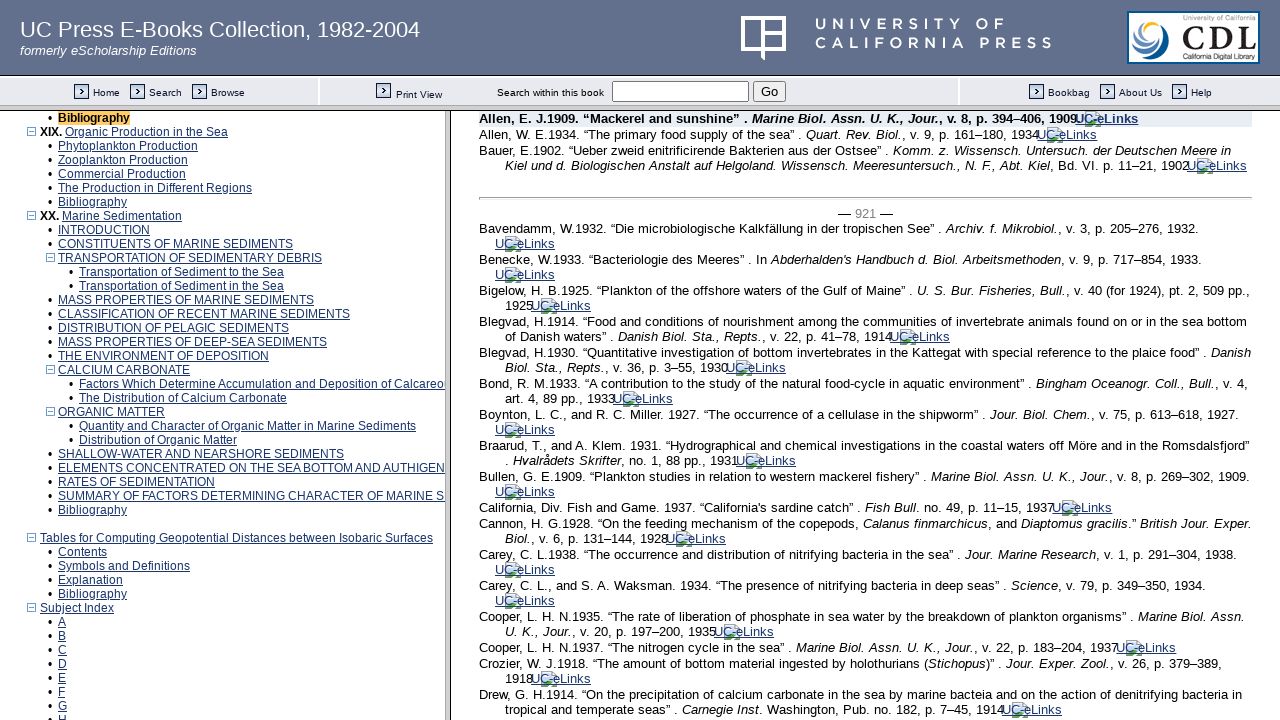

--- FILE ---
content_type: text/html;charset=UTF-8
request_url: https://publishing.cdlib.org/ucpressebooks/view?docId=kt167nb66r&chunk.id=d2_5_ch18&toc.id=ch18&toc.depth=100&brand=eschol&anchor.id=bib002_ch18
body_size: 1731
content:

<!DOCTYPE html
  PUBLIC "-//W3C//DTD XHTML 1.0 Frameset//EN" "http://www.w3.org/TR/xhtml1/DTD/xhtml1-frameset.dtd">
<html xmlns="http://www.w3.org/1999/xhtml" xml:lang="en" lang="en"><head><meta http-equiv="Content-Type" content="text/html; charset=UTF-8; charset=UTF-8" /><title>The Oceans Their Physics, Chemistry, and General Biology</title><script>
                  (function(i,s,o,g,r,a,m){i['GoogleAnalyticsObject']=r;i[r]=i[r]||function(){
                  (i[r].q=i[r].q||[]).push(arguments)},i[r].l=1*new Date();a=s.createElement(o),
                  m=s.getElementsByTagName(o)[0];a.async=1;a.src=g;m.parentNode.insertBefore(a,m)
                   })(window,document,'script','//www.google-analytics.com/analytics.js','ga');
 
                  ga('create', 'UA-70936315-1', 'auto');
                  ga('send', 'pageview');
               </script></head><frameset rows="105,*"><frame frameborder="1" scrolling="no" title="Navigation Bar" name="bbar" src="https://publishing.cdlib.org/ucpressebooks/view?docId=kt167nb66r&amp;doc.view=bbar&amp;chunk.id=d2_5_ch18&amp;toc.depth=100&amp;brand=eschol" /><frameset cols="35%,65%"><frame frameborder="1" title="Table of Contents" name="toc" src="https://publishing.cdlib.org/ucpressebooks/view?docId=kt167nb66r&amp;doc.view=toc&amp;chunk.id=d2_5_ch18&amp;toc.depth=100&amp;toc.id=ch18&amp;brand=eschol#X" /><frame frameborder="1" title="Content" name="content" src="https://publishing.cdlib.org/ucpressebooks/view?docId=kt167nb66r&amp;doc.view=content&amp;chunk.id=d2_5_ch18&amp;toc.depth=100&amp;anchor.id=bib002_ch18&amp;brand=eschol#X" /></frameset><noframes><body><h1>Sorry, your browser doesn't support frames...</h1></body></noframes></frameset></html>

--- FILE ---
content_type: text/html;charset=UTF-8
request_url: https://publishing.cdlib.org/ucpressebooks/view?docId=kt167nb66r&doc.view=toc&chunk.id=d2_5_ch18&toc.depth=100&toc.id=ch18&brand=eschol
body_size: 140295
content:

<!DOCTYPE html
  PUBLIC "-//W3C//DTD XHTML 1.0 Transitional//EN" "http://www.w3.org/TR/xhtml1/DTD/xhtml1-transitional.dtd">
<html xmlns="http://www.w3.org/1999/xhtml" xml:lang="en" lang="en"><head><meta http-equiv="Content-Type" content="text/html; charset=UTF-8; charset=UTF-8" /><title>The Oceans Their Physics, Chemistry, and General Biology</title><link href="css/eschol/escholarship-combined.css" rel="stylesheet" type="text/css" /></head><body><div class="toc"><table xmlns:xtf="http://cdlib.org/xtf"><tr><td height="25"><b><a class="booktitle" href="https://publishing.cdlib.org/ucpressebooks/view?docId=kt167nb66r;brand=eschol" target="_top">The Oceans Their Physics, Chemistry, and General Biology</a></b></td></tr></table><hr xmlns:xtf="http://cdlib.org/xtf" /><table xmlns:xtf="http://cdlib.org/xtf" border="0" cellpadding="0" cellspacing="0" width="820"><tr><td width="1"> </td><td width="15"> </td><td align="left" valign="top" width="700"><a href="https://publishing.cdlib.org/ucpressebooks/view?docId=kt167nb66r&amp;chunk.id=d_3&amp;toc.depth=100&amp;toc.id=&amp;brand=eschol" target="_top">Preface </a></td></tr></table><table xmlns:xtf="http://cdlib.org/xtf" border="0" cellpadding="0" cellspacing="0" width="820"><tr><td width="1"> </td><td width="15"> </td><td align="left" valign="top" width="700"><a href="https://publishing.cdlib.org/ucpressebooks/view?docId=kt167nb66r&amp;chunk.id=d_4&amp;toc.depth=100&amp;toc.id=&amp;brand=eschol" target="_top">Contents</a></td></tr></table><br xmlns:xtf="http://cdlib.org/xtf" /><table xmlns:xtf="http://cdlib.org/xtf" border="0" cellpadding="0" cellspacing="0" width="820"><tr><td width="1"> </td><td width="15"> </td><td align="left" valign="top" width="700"><b>I. </b><a href="https://publishing.cdlib.org/ucpressebooks/view?docId=kt167nb66r&amp;chunk.id=ch01&amp;toc.depth=100&amp;toc.id=&amp;brand=eschol" target="_top">Introduction </a></td></tr></table><table xmlns:xtf="http://cdlib.org/xtf" border="0" cellpadding="0" cellspacing="0" width="820"><tr><td width="1"> </td><td width="15" align="center"><a href="https://publishing.cdlib.org/ucpressebooks/view?docId=kt167nb66r&amp;chunk.id=d2_5_ch18&amp;toc.id=&amp;brand=eschol" target="_top"><img src="https://publishing.cdlib.org/ucpressebooks/icons/eschol/i_colpse.gif" border="0" alt="collapse section" /></a></td><td align="left" valign="top" width="700"><b>II. </b><a href="https://publishing.cdlib.org/ucpressebooks/view?docId=kt167nb66r&amp;chunk.id=ch02&amp;toc.depth=100&amp;toc.id=ch02&amp;brand=eschol" target="_top">The Earth and the Ocean Basins </a></td></tr></table><table xmlns:xtf="http://cdlib.org/xtf" border="0" cellpadding="0" cellspacing="0" width="820"><tr><td width="20"> </td><td width="15" align="center">•</td><td align="left" valign="top" width="700"><a href="https://publishing.cdlib.org/ucpressebooks/view?docId=kt167nb66r&amp;chunk.id=d3_1_ch02&amp;toc.depth=100&amp;toc.id=ch02&amp;brand=eschol" target="_top">Figure and Size of the Earth</a></td></tr></table><table xmlns:xtf="http://cdlib.org/xtf" border="0" cellpadding="0" cellspacing="0" width="820"><tr><td width="20"> </td><td width="15" align="center">•</td><td align="left" valign="top" width="700"><a href="https://publishing.cdlib.org/ucpressebooks/view?docId=kt167nb66r&amp;chunk.id=d3_2_ch02&amp;toc.depth=100&amp;toc.id=ch02&amp;brand=eschol" target="_top">Distribution of Water and Land</a></td></tr></table><table xmlns:xtf="http://cdlib.org/xtf" border="0" cellpadding="0" cellspacing="0" width="820"><tr><td width="20"> </td><td width="15" align="center">•</td><td align="left" valign="top" width="700"><a href="https://publishing.cdlib.org/ucpressebooks/view?docId=kt167nb66r&amp;chunk.id=d3_3_ch02&amp;toc.depth=100&amp;toc.id=ch02&amp;brand=eschol" target="_top">Relief of the Sea Floor</a></td></tr></table><table xmlns:xtf="http://cdlib.org/xtf" border="0" cellpadding="0" cellspacing="0" width="820"><tr><td width="20"> </td><td width="15" align="center">•</td><td align="left" valign="top" width="700"><a href="https://publishing.cdlib.org/ucpressebooks/view?docId=kt167nb66r&amp;chunk.id=d3_4_ch02&amp;toc.depth=100&amp;toc.id=ch02&amp;brand=eschol" target="_top">Major Features of Topography</a></td></tr></table><table xmlns:xtf="http://cdlib.org/xtf" border="0" cellpadding="0" cellspacing="0" width="820"><tr><td width="20"> </td><td width="15" align="center"><a href="https://publishing.cdlib.org/ucpressebooks/view?docId=kt167nb66r&amp;chunk.id=d2_5_ch18&amp;toc.id=ch02&amp;brand=eschol" target="_top"><img src="https://publishing.cdlib.org/ucpressebooks/icons/eschol/i_colpse.gif" border="0" alt="collapse section" /></a></td><td align="left" valign="top" width="700"><a href="https://publishing.cdlib.org/ucpressebooks/view?docId=kt167nb66r&amp;chunk.id=d3_5_ch02&amp;toc.depth=100&amp;toc.id=d3_5_ch02&amp;brand=eschol" target="_top">Terminology of Submarine Topography</a></td></tr></table><table xmlns:xtf="http://cdlib.org/xtf" border="0" cellpadding="0" cellspacing="0" width="820"><tr><td width="40"> </td><td width="15" align="center">•</td><td align="left" valign="top" width="700"><a href="https://publishing.cdlib.org/ucpressebooks/view?docId=kt167nb66r&amp;chunk.id=d4_1_ch02&amp;toc.depth=100&amp;toc.id=d3_5_ch02&amp;brand=eschol" target="_top">Features Resulting from Crustal Deformation</a></td></tr></table><table xmlns:xtf="http://cdlib.org/xtf" border="0" cellpadding="0" cellspacing="0" width="820"><tr><td width="40"> </td><td width="15" align="center">•</td><td align="left" valign="top" width="700"><a href="https://publishing.cdlib.org/ucpressebooks/view?docId=kt167nb66r&amp;chunk.id=d4_2_ch02&amp;toc.depth=100&amp;toc.id=d3_5_ch02&amp;brand=eschol" target="_top">Features Resulting from Erosion, Deposition, and Biological Activity</a></td></tr></table><table xmlns:xtf="http://cdlib.org/xtf" border="0" cellpadding="0" cellspacing="0" width="820"><tr><td width="20"> </td><td width="15" align="center">•</td><td align="left" valign="top" width="700"><a href="https://publishing.cdlib.org/ucpressebooks/view?docId=kt167nb66r&amp;chunk.id=d3_6_ch02&amp;toc.depth=100&amp;toc.id=ch02&amp;brand=eschol" target="_top">Bottom Configuration of the Oceans</a></td></tr></table><table xmlns:xtf="http://cdlib.org/xtf" border="0" cellpadding="0" cellspacing="0" width="820"><tr><td width="20"> </td><td width="15" align="center">•</td><td align="left" valign="top" width="700"><a href="https://publishing.cdlib.org/ucpressebooks/view?docId=kt167nb66r&amp;chunk.id=d3_7_ch02&amp;toc.depth=100&amp;toc.id=ch02&amp;brand=eschol" target="_top">Bottom Configuration of the Arctic and Antarctic Regions</a></td></tr></table><table xmlns:xtf="http://cdlib.org/xtf" border="0" cellpadding="0" cellspacing="0" width="820"><tr><td width="20"> </td><td width="15" align="center">•</td><td align="left" valign="top" width="700"><a href="https://publishing.cdlib.org/ucpressebooks/view?docId=kt167nb66r&amp;chunk.id=d3_8_ch02&amp;toc.depth=100&amp;toc.id=ch02&amp;brand=eschol" target="_top">Bottom Configuration of Adjacent Seas</a></td></tr></table><table xmlns:xtf="http://cdlib.org/xtf" border="0" cellpadding="0" cellspacing="0" width="820"><tr><td width="20"> </td><td width="15" align="center">•</td><td align="left" valign="top" width="700"><a href="https://publishing.cdlib.org/ucpressebooks/view?docId=kt167nb66r&amp;chunk.id=d3_9_ch02&amp;toc.depth=100&amp;toc.id=ch02&amp;brand=eschol" target="_top">Submarine Canyons</a></td></tr></table><table xmlns:xtf="http://cdlib.org/xtf" border="0" cellpadding="0" cellspacing="0" width="820"><tr><td width="20"> </td><td width="15" align="center">•</td><td align="left" valign="top" width="700"><a href="https://publishing.cdlib.org/ucpressebooks/view?docId=kt167nb66r&amp;chunk.id=d3_10_ch02&amp;toc.depth=100&amp;toc.id=ch02&amp;brand=eschol" target="_top">Shorelines</a></td></tr></table><table xmlns:xtf="http://cdlib.org/xtf" border="0" cellpadding="0" cellspacing="0" width="820"><tr><td width="20"> </td><td width="15" align="center">•</td><td align="left" valign="top" width="700"><a href="https://publishing.cdlib.org/ucpressebooks/view?docId=kt167nb66r&amp;chunk.id=d2_1_ch02&amp;toc.depth=100&amp;toc.id=ch02&amp;brand=eschol" target="_top">Bibliography</a></td></tr></table><table xmlns:xtf="http://cdlib.org/xtf" border="0" cellpadding="0" cellspacing="0" width="820"><tr><td width="1"> </td><td width="15" align="center"><a href="https://publishing.cdlib.org/ucpressebooks/view?docId=kt167nb66r&amp;chunk.id=d2_5_ch18&amp;toc.id=&amp;brand=eschol" target="_top"><img src="https://publishing.cdlib.org/ucpressebooks/icons/eschol/i_colpse.gif" border="0" alt="collapse section" /></a></td><td align="left" valign="top" width="700"><b>III. </b><a href="https://publishing.cdlib.org/ucpressebooks/view?docId=kt167nb66r&amp;chunk.id=ch03&amp;toc.depth=100&amp;toc.id=ch03&amp;brand=eschol" target="_top">Physical Properties of Sea Water </a></td></tr></table><table xmlns:xtf="http://cdlib.org/xtf" border="0" cellpadding="0" cellspacing="0" width="820"><tr><td width="20"> </td><td width="15" align="center">•</td><td align="left" valign="top" width="700"><a href="https://publishing.cdlib.org/ucpressebooks/view?docId=kt167nb66r&amp;chunk.id=d3_1_ch03&amp;toc.depth=100&amp;toc.id=ch03&amp;brand=eschol" target="_top">Salinity and Chlorinity</a></td></tr></table><table xmlns:xtf="http://cdlib.org/xtf" border="0" cellpadding="0" cellspacing="0" width="820"><tr><td width="20"> </td><td width="15" align="center">•</td><td align="left" valign="top" width="700"><a href="https://publishing.cdlib.org/ucpressebooks/view?docId=kt167nb66r&amp;chunk.id=d3_2_ch03&amp;toc.depth=100&amp;toc.id=ch03&amp;brand=eschol" target="_top">Units of Temperature, Salinity, and Pressure, and Their Ranges in the Sea</a></td></tr></table><table xmlns:xtf="http://cdlib.org/xtf" border="0" cellpadding="0" cellspacing="0" width="820"><tr><td width="20"> </td><td width="15" align="center">•</td><td align="left" valign="top" width="700"><a href="https://publishing.cdlib.org/ucpressebooks/view?docId=kt167nb66r&amp;chunk.id=d3_3_ch03&amp;toc.depth=100&amp;toc.id=ch03&amp;brand=eschol" target="_top">Density of Sea Water</a></td></tr></table><table xmlns:xtf="http://cdlib.org/xtf" border="0" cellpadding="0" cellspacing="0" width="820"><tr><td width="20"> </td><td width="15" align="center">•</td><td align="left" valign="top" width="700"><a href="https://publishing.cdlib.org/ucpressebooks/view?docId=kt167nb66r&amp;chunk.id=d3_4_ch03&amp;toc.depth=100&amp;toc.id=ch03&amp;brand=eschol" target="_top">Thermal Properties of Sea Water</a></td></tr></table><table xmlns:xtf="http://cdlib.org/xtf" border="0" cellpadding="0" cellspacing="0" width="820"><tr><td width="20"> </td><td width="15" align="center">•</td><td align="left" valign="top" width="700"><a href="https://publishing.cdlib.org/ucpressebooks/view?docId=kt167nb66r&amp;chunk.id=d3_5_ch03&amp;toc.depth=100&amp;toc.id=ch03&amp;brand=eschol" target="_top">Colligative and Other Properties of Sea Water</a></td></tr></table><table xmlns:xtf="http://cdlib.org/xtf" border="0" cellpadding="0" cellspacing="0" width="820"><tr><td width="20"> </td><td width="15" align="center">•</td><td align="left" valign="top" width="700"><a href="https://publishing.cdlib.org/ucpressebooks/view?docId=kt167nb66r&amp;chunk.id=d3_6_ch03&amp;toc.depth=100&amp;toc.id=ch03&amp;brand=eschol" target="_top">Properties of Sea Ice</a></td></tr></table><table xmlns:xtf="http://cdlib.org/xtf" border="0" cellpadding="0" cellspacing="0" width="820"><tr><td width="20"> </td><td width="15" align="center">•</td><td align="left" valign="top" width="700"><a href="https://publishing.cdlib.org/ucpressebooks/view?docId=kt167nb66r&amp;chunk.id=d3_7_ch03&amp;toc.depth=100&amp;toc.id=ch03&amp;brand=eschol" target="_top">Transmission of Sound</a></td></tr></table><table xmlns:xtf="http://cdlib.org/xtf" border="0" cellpadding="0" cellspacing="0" width="820"><tr><td width="20"> </td><td width="15" align="center">•</td><td align="left" valign="top" width="700"><a href="https://publishing.cdlib.org/ucpressebooks/view?docId=kt167nb66r&amp;chunk.id=d3_8_ch03&amp;toc.depth=100&amp;toc.id=ch03&amp;brand=eschol" target="_top">Absorption of Radiation</a></td></tr></table><table xmlns:xtf="http://cdlib.org/xtf" border="0" cellpadding="0" cellspacing="0" width="820"><tr><td width="20"> </td><td width="15" align="center">•</td><td align="left" valign="top" width="700"><a href="https://publishing.cdlib.org/ucpressebooks/view?docId=kt167nb66r&amp;chunk.id=d3_9_ch03&amp;toc.depth=100&amp;toc.id=ch03&amp;brand=eschol" target="_top">Eddy Conductivity, Diffusivity, and Viscosity</a></td></tr></table><table xmlns:xtf="http://cdlib.org/xtf" border="0" cellpadding="0" cellspacing="0" width="820"><tr><td width="20"> </td><td width="15" align="center">•</td><td align="left" valign="top" width="700"><a href="https://publishing.cdlib.org/ucpressebooks/view?docId=kt167nb66r&amp;chunk.id=d2_1_ch03&amp;toc.depth=100&amp;toc.id=ch03&amp;brand=eschol" target="_top">Bibliography</a></td></tr></table><table xmlns:xtf="http://cdlib.org/xtf" border="0" cellpadding="0" cellspacing="0" width="820"><tr><td width="1"> </td><td width="15" align="center"><a href="https://publishing.cdlib.org/ucpressebooks/view?docId=kt167nb66r&amp;chunk.id=d2_5_ch18&amp;toc.id=&amp;brand=eschol" target="_top"><img src="https://publishing.cdlib.org/ucpressebooks/icons/eschol/i_colpse.gif" border="0" alt="collapse section" /></a></td><td align="left" valign="top" width="700"><b>IV. </b><a href="https://publishing.cdlib.org/ucpressebooks/view?docId=kt167nb66r&amp;chunk.id=ch04&amp;toc.depth=100&amp;toc.id=ch04&amp;brand=eschol" target="_top">General Distribution of Temperature, Salinity, and Density </a></td></tr></table><table xmlns:xtf="http://cdlib.org/xtf" border="0" cellpadding="0" cellspacing="0" width="820"><tr><td width="20"> </td><td width="15" align="center">•</td><td align="left" valign="top" width="700"><a href="https://publishing.cdlib.org/ucpressebooks/view?docId=kt167nb66r&amp;chunk.id=d3_1_ch04&amp;toc.depth=100&amp;toc.id=ch04&amp;brand=eschol" target="_top">The Heat Budget of the Earth as a Whole</a></td></tr></table><table xmlns:xtf="http://cdlib.org/xtf" border="0" cellpadding="0" cellspacing="0" width="820"><tr><td width="20"> </td><td width="15" align="center">•</td><td align="left" valign="top" width="700"><a href="https://publishing.cdlib.org/ucpressebooks/view?docId=kt167nb66r&amp;chunk.id=d3_2_ch04&amp;toc.depth=100&amp;toc.id=ch04&amp;brand=eschol" target="_top">The Heat Budget of the Oceans</a></td></tr></table><table xmlns:xtf="http://cdlib.org/xtf" border="0" cellpadding="0" cellspacing="0" width="820"><tr><td width="20"> </td><td width="15" align="center">•</td><td align="left" valign="top" width="700"><a href="https://publishing.cdlib.org/ucpressebooks/view?docId=kt167nb66r&amp;chunk.id=d3_3_ch04&amp;toc.depth=100&amp;toc.id=ch04&amp;brand=eschol" target="_top">Evaporation from the Sea</a></td></tr></table><table xmlns:xtf="http://cdlib.org/xtf" border="0" cellpadding="0" cellspacing="0" width="820"><tr><td width="20"> </td><td width="15" align="center">•</td><td align="left" valign="top" width="700"><a href="https://publishing.cdlib.org/ucpressebooks/view?docId=kt167nb66r&amp;chunk.id=d3_4_ch04&amp;toc.depth=100&amp;toc.id=ch04&amp;brand=eschol" target="_top">Salinity and Temperature of the Surface Layer</a></td></tr></table><table xmlns:xtf="http://cdlib.org/xtf" border="0" cellpadding="0" cellspacing="0" width="820"><tr><td width="20"> </td><td width="15" align="center">•</td><td align="left" valign="top" width="700"><a href="https://publishing.cdlib.org/ucpressebooks/view?docId=kt167nb66r&amp;chunk.id=d3_5_ch04&amp;toc.depth=100&amp;toc.id=ch04&amp;brand=eschol" target="_top">Theory of the Periodic Variations of Temperature at Subsurface Depths</a></td></tr></table><table xmlns:xtf="http://cdlib.org/xtf" border="0" cellpadding="0" cellspacing="0" width="820"><tr><td width="20"> </td><td width="15" align="center">•</td><td align="left" valign="top" width="700"><a href="https://publishing.cdlib.org/ucpressebooks/view?docId=kt167nb66r&amp;chunk.id=d3_6_ch04&amp;toc.depth=100&amp;toc.id=ch04&amp;brand=eschol" target="_top">Distribution of Density</a></td></tr></table><table xmlns:xtf="http://cdlib.org/xtf" border="0" cellpadding="0" cellspacing="0" width="820"><tr><td width="20"> </td><td width="15" align="center">•</td><td align="left" valign="top" width="700"><a href="https://publishing.cdlib.org/ucpressebooks/view?docId=kt167nb66r&amp;chunk.id=d3_7_ch04&amp;toc.depth=100&amp;toc.id=ch04&amp;brand=eschol" target="_top">Subsurface Distribution of Temperature and Salinity</a></td></tr></table><table xmlns:xtf="http://cdlib.org/xtf" border="0" cellpadding="0" cellspacing="0" width="820"><tr><td width="20"> </td><td width="15" align="center">•</td><td align="left" valign="top" width="700"><a href="https://publishing.cdlib.org/ucpressebooks/view?docId=kt167nb66r&amp;chunk.id=d3_8_ch04&amp;toc.depth=100&amp;toc.id=ch04&amp;brand=eschol" target="_top">The Water Masses of the Oceans</a></td></tr></table><table xmlns:xtf="http://cdlib.org/xtf" border="0" cellpadding="0" cellspacing="0" width="820"><tr><td width="20"> </td><td width="15" align="center">•</td><td align="left" valign="top" width="700"><a href="https://publishing.cdlib.org/ucpressebooks/view?docId=kt167nb66r&amp;chunk.id=d3_9_ch04&amp;toc.depth=100&amp;toc.id=ch04&amp;brand=eschol" target="_top">Basins</a></td></tr></table><table xmlns:xtf="http://cdlib.org/xtf" border="0" cellpadding="0" cellspacing="0" width="820"><tr><td width="20"> </td><td width="15" align="center">•</td><td align="left" valign="top" width="700"><a href="https://publishing.cdlib.org/ucpressebooks/view?docId=kt167nb66r&amp;chunk.id=d2_1_ch04&amp;toc.depth=100&amp;toc.id=ch04&amp;brand=eschol" target="_top">Bibliography</a></td></tr></table><table xmlns:xtf="http://cdlib.org/xtf" border="0" cellpadding="0" cellspacing="0" width="820"><tr><td width="1"> </td><td width="15" align="center"><a href="https://publishing.cdlib.org/ucpressebooks/view?docId=kt167nb66r&amp;chunk.id=d2_5_ch18&amp;toc.id=&amp;brand=eschol" target="_top"><img src="https://publishing.cdlib.org/ucpressebooks/icons/eschol/i_colpse.gif" border="0" alt="collapse section" /></a></td><td align="left" valign="top" width="700"><b>V. </b><a href="https://publishing.cdlib.org/ucpressebooks/view?docId=kt167nb66r&amp;chunk.id=ch05&amp;toc.depth=100&amp;toc.id=ch05&amp;brand=eschol" target="_top">Theory of Distribution of Variables in the Sea </a></td></tr></table><table xmlns:xtf="http://cdlib.org/xtf" border="0" cellpadding="0" cellspacing="0" width="820"><tr><td width="20"> </td><td width="15" align="center">•</td><td align="left" valign="top" width="700"><a href="https://publishing.cdlib.org/ucpressebooks/view?docId=kt167nb66r&amp;chunk.id=d3_1_ch05&amp;toc.depth=100&amp;toc.id=ch05&amp;brand=eschol" target="_top">Scalar Fields</a></td></tr></table><table xmlns:xtf="http://cdlib.org/xtf" border="0" cellpadding="0" cellspacing="0" width="820"><tr><td width="20"> </td><td width="15" align="center">•</td><td align="left" valign="top" width="700"><a href="https://publishing.cdlib.org/ucpressebooks/view?docId=kt167nb66r&amp;chunk.id=d3_2_ch05&amp;toc.depth=100&amp;toc.id=ch05&amp;brand=eschol" target="_top">Relation between the Distribution of Properties and the Currents in the Sea</a></td></tr></table><table xmlns:xtf="http://cdlib.org/xtf" border="0" cellpadding="0" cellspacing="0" width="820"><tr><td width="20"> </td><td width="15" align="center">•</td><td align="left" valign="top" width="700"><a href="https://publishing.cdlib.org/ucpressebooks/view?docId=kt167nb66r&amp;chunk.id=d3_3_ch05&amp;toc.depth=100&amp;toc.id=ch05&amp;brand=eschol" target="_top">Distribution of Conservative Concentrations in the Sea</a></td></tr></table><table xmlns:xtf="http://cdlib.org/xtf" border="0" cellpadding="0" cellspacing="0" width="820"><tr><td width="20"> </td><td width="15" align="center">•</td><td align="left" valign="top" width="700"><a href="https://publishing.cdlib.org/ucpressebooks/view?docId=kt167nb66r&amp;chunk.id=d3_4_ch05&amp;toc.depth=100&amp;toc.id=ch05&amp;brand=eschol" target="_top">Distribution of Nonconservative Concentrations</a></td></tr></table><table xmlns:xtf="http://cdlib.org/xtf" border="0" cellpadding="0" cellspacing="0" width="820"><tr><td width="20"> </td><td width="15" align="center">•</td><td align="left" valign="top" width="700"><a href="https://publishing.cdlib.org/ucpressebooks/view?docId=kt167nb66r&amp;chunk.id=d3_5_ch05&amp;toc.depth=100&amp;toc.id=ch05&amp;brand=eschol" target="_top">The Principle of Dynamic Equilibrium</a></td></tr></table><table xmlns:xtf="http://cdlib.org/xtf" border="0" cellpadding="0" cellspacing="0" width="820"><tr><td width="20"> </td><td width="15" align="center">•</td><td align="left" valign="top" width="700"><a href="https://publishing.cdlib.org/ucpressebooks/view?docId=kt167nb66r&amp;chunk.id=d2_1_ch05&amp;toc.depth=100&amp;toc.id=ch05&amp;brand=eschol" target="_top">Bibliography</a></td></tr></table><table xmlns:xtf="http://cdlib.org/xtf" border="0" cellpadding="0" cellspacing="0" width="820"><tr><td width="1"> </td><td width="15" align="center"><a href="https://publishing.cdlib.org/ucpressebooks/view?docId=kt167nb66r&amp;chunk.id=d2_5_ch18&amp;toc.id=&amp;brand=eschol" target="_top"><img src="https://publishing.cdlib.org/ucpressebooks/icons/eschol/i_colpse.gif" border="0" alt="collapse section" /></a></td><td align="left" valign="top" width="700"><b>VI. </b><a href="https://publishing.cdlib.org/ucpressebooks/view?docId=kt167nb66r&amp;chunk.id=ch06&amp;toc.depth=100&amp;toc.id=ch06&amp;brand=eschol" target="_top">Chemistry of Sea Water </a></td></tr></table><table xmlns:xtf="http://cdlib.org/xtf" border="0" cellpadding="0" cellspacing="0" width="820"><tr><td width="20"> </td><td width="15" align="center">•</td><td align="left" valign="top" width="700"><a href="https://publishing.cdlib.org/ucpressebooks/view?docId=kt167nb66r&amp;chunk.id=d3_1_ch06&amp;toc.depth=100&amp;toc.id=ch06&amp;brand=eschol" target="_top">Constancy of Composition</a></td></tr></table><table xmlns:xtf="http://cdlib.org/xtf" border="0" cellpadding="0" cellspacing="0" width="820"><tr><td width="20"> </td><td width="15" align="center">•</td><td align="left" valign="top" width="700"><a href="https://publishing.cdlib.org/ucpressebooks/view?docId=kt167nb66r&amp;chunk.id=d3_2_ch06&amp;toc.depth=100&amp;toc.id=ch06&amp;brand=eschol" target="_top">Units Used in Chemical Oceanography</a></td></tr></table><table xmlns:xtf="http://cdlib.org/xtf" border="0" cellpadding="0" cellspacing="0" width="820"><tr><td width="20"> </td><td width="15" align="center">•</td><td align="left" valign="top" width="700"><a href="https://publishing.cdlib.org/ucpressebooks/view?docId=kt167nb66r&amp;chunk.id=d3_3_ch06&amp;toc.depth=100&amp;toc.id=ch06&amp;brand=eschol" target="_top">Composition of Sea Water</a></td></tr></table><table xmlns:xtf="http://cdlib.org/xtf" border="0" cellpadding="0" cellspacing="0" width="820"><tr><td width="20"> </td><td width="15" align="center">•</td><td align="left" valign="top" width="700"><a href="https://publishing.cdlib.org/ucpressebooks/view?docId=kt167nb66r&amp;chunk.id=d3_4_ch06&amp;toc.depth=100&amp;toc.id=ch06&amp;brand=eschol" target="_top">Elements Present in Sea Water</a></td></tr></table><table xmlns:xtf="http://cdlib.org/xtf" border="0" cellpadding="0" cellspacing="0" width="820"><tr><td width="20"> </td><td width="15" align="center">•</td><td align="left" valign="top" width="700"><a href="https://publishing.cdlib.org/ucpressebooks/view?docId=kt167nb66r&amp;chunk.id=d3_5_ch06&amp;toc.depth=100&amp;toc.id=ch06&amp;brand=eschol" target="_top">Preparation of Artificial Sea Water</a></td></tr></table><table xmlns:xtf="http://cdlib.org/xtf" border="0" cellpadding="0" cellspacing="0" width="820"><tr><td width="20"> </td><td width="15" align="center">•</td><td align="left" valign="top" width="700"><a href="https://publishing.cdlib.org/ucpressebooks/view?docId=kt167nb66r&amp;chunk.id=d3_6_ch06&amp;toc.depth=100&amp;toc.id=ch06&amp;brand=eschol" target="_top">Dissolved Gases in Sea Water</a></td></tr></table><table xmlns:xtf="http://cdlib.org/xtf" border="0" cellpadding="0" cellspacing="0" width="820"><tr><td width="20"> </td><td width="15" align="center">•</td><td align="left" valign="top" width="700"><a href="https://publishing.cdlib.org/ucpressebooks/view?docId=kt167nb66r&amp;chunk.id=d3_7_ch06&amp;toc.depth=100&amp;toc.id=ch06&amp;brand=eschol" target="_top">The Carbon Dioxide System</a></td></tr></table><table xmlns:xtf="http://cdlib.org/xtf" border="0" cellpadding="0" cellspacing="0" width="820"><tr><td width="20"> </td><td width="15" align="center">•</td><td align="left" valign="top" width="700"><a href="https://publishing.cdlib.org/ucpressebooks/view?docId=kt167nb66r&amp;chunk.id=d3_8_ch06&amp;toc.depth=100&amp;toc.id=ch06&amp;brand=eschol" target="_top">Solubility of Salts in Sea Water</a></td></tr></table><table xmlns:xtf="http://cdlib.org/xtf" border="0" cellpadding="0" cellspacing="0" width="820"><tr><td width="20"> </td><td width="15" align="center">•</td><td align="left" valign="top" width="700"><a href="https://publishing.cdlib.org/ucpressebooks/view?docId=kt167nb66r&amp;chunk.id=d3_9_ch06&amp;toc.depth=100&amp;toc.id=ch06&amp;brand=eschol" target="_top">The Oxidation-Reduction Potential of Sea Water</a></td></tr></table><table xmlns:xtf="http://cdlib.org/xtf" border="0" cellpadding="0" cellspacing="0" width="820"><tr><td width="20"> </td><td width="15" align="center">•</td><td align="left" valign="top" width="700"><a href="https://publishing.cdlib.org/ucpressebooks/view?docId=kt167nb66r&amp;chunk.id=d3_10_ch06&amp;toc.depth=100&amp;toc.id=ch06&amp;brand=eschol" target="_top">Inorganic Agencies Affecting the Composition of Sea Water</a></td></tr></table><table xmlns:xtf="http://cdlib.org/xtf" border="0" cellpadding="0" cellspacing="0" width="820"><tr><td width="20"> </td><td width="15" align="center">•</td><td align="left" valign="top" width="700"><a href="https://publishing.cdlib.org/ucpressebooks/view?docId=kt167nb66r&amp;chunk.id=d3_11_ch06&amp;toc.depth=100&amp;toc.id=ch06&amp;brand=eschol" target="_top">Geochemistry of the Ocean Waters</a></td></tr></table><table xmlns:xtf="http://cdlib.org/xtf" border="0" cellpadding="0" cellspacing="0" width="820"><tr><td width="20"> </td><td width="15" align="center">•</td><td align="left" valign="top" width="700"><a href="https://publishing.cdlib.org/ucpressebooks/view?docId=kt167nb66r&amp;chunk.id=d2_1_ch06&amp;toc.depth=100&amp;toc.id=ch06&amp;brand=eschol" target="_top">Bibliography</a></td></tr></table><table xmlns:xtf="http://cdlib.org/xtf" border="0" cellpadding="0" cellspacing="0" width="820"><tr><td width="1"> </td><td width="15" align="center"><a href="https://publishing.cdlib.org/ucpressebooks/view?docId=kt167nb66r&amp;chunk.id=d2_5_ch18&amp;toc.id=&amp;brand=eschol" target="_top"><img src="https://publishing.cdlib.org/ucpressebooks/icons/eschol/i_colpse.gif" border="0" alt="collapse section" /></a></td><td align="left" valign="top" width="700"><b>VII. </b><a href="https://publishing.cdlib.org/ucpressebooks/view?docId=kt167nb66r&amp;chunk.id=ch07&amp;toc.depth=100&amp;toc.id=ch07&amp;brand=eschol" target="_top">Organisms and the Composition of Sea Water </a></td></tr></table><table xmlns:xtf="http://cdlib.org/xtf" border="0" cellpadding="0" cellspacing="0" width="820"><tr><td width="20"> </td><td width="15" align="center">•</td><td align="left" valign="top" width="700"><a href="https://publishing.cdlib.org/ucpressebooks/view?docId=kt167nb66r&amp;chunk.id=d3_1_ch07&amp;toc.depth=100&amp;toc.id=ch07&amp;brand=eschol" target="_top">Chemical Composition of Marine Organisms</a></td></tr></table><table xmlns:xtf="http://cdlib.org/xtf" border="0" cellpadding="0" cellspacing="0" width="820"><tr><td width="20"> </td><td width="15" align="center">•</td><td align="left" valign="top" width="700"><a href="https://publishing.cdlib.org/ucpressebooks/view?docId=kt167nb66r&amp;chunk.id=d3_2_ch07&amp;toc.depth=100&amp;toc.id=ch07&amp;brand=eschol" target="_top">Interrelations Between Elements Whose Distribution Is Affected by Biological Activity</a></td></tr></table><table xmlns:xtf="http://cdlib.org/xtf" border="0" cellpadding="0" cellspacing="0" width="820"><tr><td width="20"> </td><td width="15" align="center">•</td><td align="left" valign="top" width="700"><a href="https://publishing.cdlib.org/ucpressebooks/view?docId=kt167nb66r&amp;chunk.id=d3_3_ch07&amp;toc.depth=100&amp;toc.id=ch07&amp;brand=eschol" target="_top">Distribution of Phosphate, Nitrogen Compounds, and Silicate in the Oceans</a></td></tr></table><table xmlns:xtf="http://cdlib.org/xtf" border="0" cellpadding="0" cellspacing="0" width="820"><tr><td width="20"> </td><td width="15" align="center">•</td><td align="left" valign="top" width="700"><a href="https://publishing.cdlib.org/ucpressebooks/view?docId=kt167nb66r&amp;chunk.id=d3_4_ch07&amp;toc.depth=100&amp;toc.id=ch07&amp;brand=eschol" target="_top">Factors Influencing the Distribution of Nutrient Elements</a></td></tr></table><table xmlns:xtf="http://cdlib.org/xtf" border="0" cellpadding="0" cellspacing="0" width="820"><tr><td width="20"> </td><td width="15" align="center">•</td><td align="left" valign="top" width="700"><a href="https://publishing.cdlib.org/ucpressebooks/view?docId=kt167nb66r&amp;chunk.id=d3_5_ch07&amp;toc.depth=100&amp;toc.id=ch07&amp;brand=eschol" target="_top">Compounds of Carbon, Nitrogen, Phosphorus, and Silicon in the Sea</a></td></tr></table><table xmlns:xtf="http://cdlib.org/xtf" border="0" cellpadding="0" cellspacing="0" width="820"><tr><td width="20"> </td><td width="15" align="center">•</td><td align="left" valign="top" width="700"><a href="https://publishing.cdlib.org/ucpressebooks/view?docId=kt167nb66r&amp;chunk.id=d2_1_ch07&amp;toc.depth=100&amp;toc.id=ch07&amp;brand=eschol" target="_top">Bibliography</a></td></tr></table><table xmlns:xtf="http://cdlib.org/xtf" border="0" cellpadding="0" cellspacing="0" width="820"><tr><td width="1"> </td><td width="15" align="center"><a href="https://publishing.cdlib.org/ucpressebooks/view?docId=kt167nb66r&amp;chunk.id=d2_5_ch18&amp;toc.id=&amp;brand=eschol" target="_top"><img src="https://publishing.cdlib.org/ucpressebooks/icons/eschol/i_colpse.gif" border="0" alt="collapse section" /></a></td><td align="left" valign="top" width="700"><b>VIII. </b><a href="https://publishing.cdlib.org/ucpressebooks/view?docId=kt167nb66r&amp;chunk.id=ch08&amp;toc.depth=100&amp;toc.id=ch08&amp;brand=eschol" target="_top">The Sea as a Biological Environment </a></td></tr></table><table xmlns:xtf="http://cdlib.org/xtf" border="0" cellpadding="0" cellspacing="0" width="820"><tr><td width="20"> </td><td width="15" align="center">•</td><td align="left" valign="top" width="700"><a href="https://publishing.cdlib.org/ucpressebooks/view?docId=kt167nb66r&amp;chunk.id=d3_1_ch08&amp;toc.depth=100&amp;toc.id=ch08&amp;brand=eschol" target="_top">Physical and Chemical Characteristics of the Marine Environment</a></td></tr></table><table xmlns:xtf="http://cdlib.org/xtf" border="0" cellpadding="0" cellspacing="0" width="820"><tr><td width="20"> </td><td width="15" align="center">•</td><td align="left" valign="top" width="700"><a href="https://publishing.cdlib.org/ucpressebooks/view?docId=kt167nb66r&amp;chunk.id=d3_2_ch08&amp;toc.depth=100&amp;toc.id=ch08&amp;brand=eschol" target="_top">Other Characteristics of the Environment</a></td></tr></table><table xmlns:xtf="http://cdlib.org/xtf" border="0" cellpadding="0" cellspacing="0" width="820"><tr><td width="20"> </td><td width="15" align="center">•</td><td align="left" valign="top" width="700"><a href="https://publishing.cdlib.org/ucpressebooks/view?docId=kt167nb66r&amp;chunk.id=d3_3_ch08&amp;toc.depth=100&amp;toc.id=ch08&amp;brand=eschol" target="_top">Classification of the Marine Environment</a></td></tr></table><table xmlns:xtf="http://cdlib.org/xtf" border="0" cellpadding="0" cellspacing="0" width="820"><tr><td width="20"> </td><td width="15" align="center">•</td><td align="left" valign="top" width="700"><a href="https://publishing.cdlib.org/ucpressebooks/view?docId=kt167nb66r&amp;chunk.id=d3_4_ch08&amp;toc.depth=100&amp;toc.id=ch08&amp;brand=eschol" target="_top">General Character of Populations of the Primary Biotic Divisions</a></td></tr></table><table xmlns:xtf="http://cdlib.org/xtf" border="0" cellpadding="0" cellspacing="0" width="820"><tr><td width="20"> </td><td width="15" align="center">•</td><td align="left" valign="top" width="700"><a href="https://publishing.cdlib.org/ucpressebooks/view?docId=kt167nb66r&amp;chunk.id=d3_5_ch08&amp;toc.depth=100&amp;toc.id=ch08&amp;brand=eschol" target="_top">Development of life in the Sea</a></td></tr></table><table xmlns:xtf="http://cdlib.org/xtf" border="0" cellpadding="0" cellspacing="0" width="820"><tr><td width="20"> </td><td width="15" align="center">•</td><td align="left" valign="top" width="700"><a href="https://publishing.cdlib.org/ucpressebooks/view?docId=kt167nb66r&amp;chunk.id=d2_1_ch08&amp;toc.depth=100&amp;toc.id=ch08&amp;brand=eschol" target="_top">Bibliography</a></td></tr></table><table xmlns:xtf="http://cdlib.org/xtf" border="0" cellpadding="0" cellspacing="0" width="820"><tr><td width="1"> </td><td width="15" align="center"><a href="https://publishing.cdlib.org/ucpressebooks/view?docId=kt167nb66r&amp;chunk.id=d2_5_ch18&amp;toc.id=&amp;brand=eschol" target="_top"><img src="https://publishing.cdlib.org/ucpressebooks/icons/eschol/i_colpse.gif" border="0" alt="collapse section" /></a></td><td align="left" valign="top" width="700"><b>IX. </b><a href="https://publishing.cdlib.org/ucpressebooks/view?docId=kt167nb66r&amp;chunk.id=ch09&amp;toc.depth=100&amp;toc.id=ch09&amp;brand=eschol" target="_top">Populations of the Sea </a></td></tr></table><table xmlns:xtf="http://cdlib.org/xtf" border="0" cellpadding="0" cellspacing="0" width="820"><tr><td width="20"> </td><td width="15" align="center"><a href="https://publishing.cdlib.org/ucpressebooks/view?docId=kt167nb66r&amp;chunk.id=d2_5_ch18&amp;toc.id=ch09&amp;brand=eschol" target="_top"><img src="https://publishing.cdlib.org/ucpressebooks/icons/eschol/i_colpse.gif" border="0" alt="collapse section" /></a></td><td align="left" valign="top" width="700"><a href="https://publishing.cdlib.org/ucpressebooks/view?docId=kt167nb66r&amp;chunk.id=d2_1_ch09&amp;toc.depth=100&amp;toc.id=d2_1_ch09&amp;brand=eschol" target="_top">PLANT GROUPS OF THE SEA</a></td></tr></table><table xmlns:xtf="http://cdlib.org/xtf" border="0" cellpadding="0" cellspacing="0" width="820"><tr><td width="40"> </td><td width="15" align="center">•</td><td align="left" valign="top" width="700"><a href="https://publishing.cdlib.org/ucpressebooks/view?docId=kt167nb66r&amp;chunk.id=d3_1_ch09&amp;toc.depth=100&amp;toc.id=d2_1_ch09&amp;brand=eschol" target="_top">Thallophyta</a></td></tr></table><table xmlns:xtf="http://cdlib.org/xtf" border="0" cellpadding="0" cellspacing="0" width="820"><tr><td width="40"> </td><td width="15" align="center">•</td><td align="left" valign="top" width="700"><a href="https://publishing.cdlib.org/ucpressebooks/view?docId=kt167nb66r&amp;chunk.id=d3_2_ch09&amp;toc.depth=100&amp;toc.id=d2_1_ch09&amp;brand=eschol" target="_top">Blue-Green Algae (Myxophyceae)</a></td></tr></table><table xmlns:xtf="http://cdlib.org/xtf" border="0" cellpadding="0" cellspacing="0" width="820"><tr><td width="40"> </td><td width="15" align="center">•</td><td align="left" valign="top" width="700"><a href="https://publishing.cdlib.org/ucpressebooks/view?docId=kt167nb66r&amp;chunk.id=d3_3_ch09&amp;toc.depth=100&amp;toc.id=d2_1_ch09&amp;brand=eschol" target="_top">Green Algae (Chlorophyceae)</a></td></tr></table><table xmlns:xtf="http://cdlib.org/xtf" border="0" cellpadding="0" cellspacing="0" width="820"><tr><td width="40"> </td><td width="15" align="center">•</td><td align="left" valign="top" width="700"><a href="https://publishing.cdlib.org/ucpressebooks/view?docId=kt167nb66r&amp;chunk.id=d3_4_ch09&amp;toc.depth=100&amp;toc.id=d2_1_ch09&amp;brand=eschol" target="_top">Brown Algae (Phaeophyceae)</a></td></tr></table><table xmlns:xtf="http://cdlib.org/xtf" border="0" cellpadding="0" cellspacing="0" width="820"><tr><td width="40"> </td><td width="15" align="center">•</td><td align="left" valign="top" width="700"><a href="https://publishing.cdlib.org/ucpressebooks/view?docId=kt167nb66r&amp;chunk.id=d3_5_ch09&amp;toc.depth=100&amp;toc.id=d2_1_ch09&amp;brand=eschol" target="_top">Red Algae (Rhodophyceae)</a></td></tr></table><table xmlns:xtf="http://cdlib.org/xtf" border="0" cellpadding="0" cellspacing="0" width="820"><tr><td width="40"> </td><td width="15" align="center">•</td><td align="left" valign="top" width="700"><a href="https://publishing.cdlib.org/ucpressebooks/view?docId=kt167nb66r&amp;chunk.id=d3_6_ch09&amp;toc.depth=100&amp;toc.id=d2_1_ch09&amp;brand=eschol" target="_top">Yellow-Green Algae</a></td></tr></table><table xmlns:xtf="http://cdlib.org/xtf" border="0" cellpadding="0" cellspacing="0" width="820"><tr><td width="40"> </td><td width="15" align="center">•</td><td align="left" valign="top" width="700"><a href="https://publishing.cdlib.org/ucpressebooks/view?docId=kt167nb66r&amp;chunk.id=d3_7_ch09&amp;toc.depth=100&amp;toc.id=d2_1_ch09&amp;brand=eschol" target="_top">The Higher Plants in the Sea</a></td></tr></table><table xmlns:xtf="http://cdlib.org/xtf" border="0" cellpadding="0" cellspacing="0" width="820"><tr><td width="20"> </td><td width="15" align="center"><a href="https://publishing.cdlib.org/ucpressebooks/view?docId=kt167nb66r&amp;chunk.id=d2_5_ch18&amp;toc.id=ch09&amp;brand=eschol" target="_top"><img src="https://publishing.cdlib.org/ucpressebooks/icons/eschol/i_colpse.gif" border="0" alt="collapse section" /></a></td><td align="left" valign="top" width="700"><a href="https://publishing.cdlib.org/ucpressebooks/view?docId=kt167nb66r&amp;chunk.id=d2_2_ch09&amp;toc.depth=100&amp;toc.id=d2_2_ch09&amp;brand=eschol" target="_top">THE ANIMAL POPULATION OF THE SEA</a></td></tr></table><table xmlns:xtf="http://cdlib.org/xtf" border="0" cellpadding="0" cellspacing="0" width="820"><tr><td width="40"> </td><td width="15" align="center"><a href="https://publishing.cdlib.org/ucpressebooks/view?docId=kt167nb66r&amp;chunk.id=d2_5_ch18&amp;toc.id=d2_2_ch09&amp;brand=eschol" target="_top"><img src="https://publishing.cdlib.org/ucpressebooks/icons/eschol/i_colpse.gif" border="0" alt="collapse section" /></a></td><td align="left" valign="top" width="700"><a href="https://publishing.cdlib.org/ucpressebooks/view?docId=kt167nb66r&amp;chunk.id=d3_8_ch09&amp;toc.depth=100&amp;toc.id=d3_8_ch09&amp;brand=eschol" target="_top">Synopsis of the More Important Systematic Groups of Marine Animals</a></td></tr></table><table xmlns:xtf="http://cdlib.org/xtf" border="0" cellpadding="0" cellspacing="0" width="820"><tr><td width="60"> </td><td width="15" align="center"><a href="https://publishing.cdlib.org/ucpressebooks/view?docId=kt167nb66r&amp;chunk.id=d2_5_ch18&amp;toc.id=d3_8_ch09&amp;brand=eschol" target="_top"><img src="https://publishing.cdlib.org/ucpressebooks/icons/eschol/i_colpse.gif" border="0" alt="collapse section" /></a></td><td align="left" valign="top" width="700"><a href="https://publishing.cdlib.org/ucpressebooks/view?docId=kt167nb66r&amp;chunk.id=d4_1_ch09&amp;toc.depth=100&amp;toc.id=d4_1_ch09&amp;brand=eschol" target="_top">A. INVERTEBRATES</a></td></tr></table><table xmlns:xtf="http://cdlib.org/xtf" border="0" cellpadding="0" cellspacing="0" width="820"><tr><td width="80"> </td><td width="15" align="center"><a href="https://publishing.cdlib.org/ucpressebooks/view?docId=kt167nb66r&amp;chunk.id=d2_5_ch18&amp;toc.id=d4_1_ch09&amp;brand=eschol" target="_top"><img src="https://publishing.cdlib.org/ucpressebooks/icons/eschol/i_colpse.gif" border="0" alt="collapse section" /></a></td><td align="left" valign="top" width="700"><a href="https://publishing.cdlib.org/ucpressebooks/view?docId=kt167nb66r&amp;chunk.id=d5_1_ch09&amp;toc.depth=100&amp;toc.id=d5_1_ch09&amp;brand=eschol" target="_top">PHYLUM PROTOZOA</a></td></tr></table><table xmlns:xtf="http://cdlib.org/xtf" border="0" cellpadding="0" cellspacing="0" width="820"><tr><td width="80"> </td><td width="15" align="center">•</td><td align="left" valign="top" width="700"><a href="https://publishing.cdlib.org/ucpressebooks/view?docId=kt167nb66r&amp;chunk.id=d6_1_ch09&amp;toc.depth=100&amp;toc.id=d5_1_ch09&amp;brand=eschol" target="_top">CLASS MASTIGOPHORA</a></td></tr></table><table xmlns:xtf="http://cdlib.org/xtf" border="0" cellpadding="0" cellspacing="0" width="820"><tr><td width="80"> </td><td width="15" align="center">•</td><td align="left" valign="top" width="700"><a href="https://publishing.cdlib.org/ucpressebooks/view?docId=kt167nb66r&amp;chunk.id=d6_2_ch09&amp;toc.depth=100&amp;toc.id=d5_1_ch09&amp;brand=eschol" target="_top">CLASS SARCODINA</a></td></tr></table><table xmlns:xtf="http://cdlib.org/xtf" border="0" cellpadding="0" cellspacing="0" width="820"><tr><td width="80"> </td><td width="15" align="center">•</td><td align="left" valign="top" width="700"><a href="https://publishing.cdlib.org/ucpressebooks/view?docId=kt167nb66r&amp;chunk.id=d6_3_ch09&amp;toc.depth=100&amp;toc.id=d5_1_ch09&amp;brand=eschol" target="_top">CLASS CILIATA</a></td></tr></table><table xmlns:xtf="http://cdlib.org/xtf" border="0" cellpadding="0" cellspacing="0" width="820"><tr><td width="80"> </td><td width="15" align="center">•</td><td align="left" valign="top" width="700"><a href="https://publishing.cdlib.org/ucpressebooks/view?docId=kt167nb66r&amp;chunk.id=d5_2_ch09&amp;toc.depth=100&amp;toc.id=d4_1_ch09&amp;brand=eschol" target="_top">PHYLUM PORIFERA</a></td></tr></table><table xmlns:xtf="http://cdlib.org/xtf" border="0" cellpadding="0" cellspacing="0" width="820"><tr><td width="80"> </td><td width="15" align="center">•</td><td align="left" valign="top" width="700"><a href="https://publishing.cdlib.org/ucpressebooks/view?docId=kt167nb66r&amp;chunk.id=d5_3_ch09&amp;toc.depth=100&amp;toc.id=d4_1_ch09&amp;brand=eschol" target="_top">PHYLUM COELENTERATA</a></td></tr></table><table xmlns:xtf="http://cdlib.org/xtf" border="0" cellpadding="0" cellspacing="0" width="820"><tr><td width="80"> </td><td width="15" align="center">•</td><td align="left" valign="top" width="700"><a href="https://publishing.cdlib.org/ucpressebooks/view?docId=kt167nb66r&amp;chunk.id=d5_4_ch09&amp;toc.depth=100&amp;toc.id=d4_1_ch09&amp;brand=eschol" target="_top">PHYLUM CTENOPHORA</a></td></tr></table><table xmlns:xtf="http://cdlib.org/xtf" border="0" cellpadding="0" cellspacing="0" width="820"><tr><td width="80"> </td><td width="15" align="center">•</td><td align="left" valign="top" width="700"><a href="https://publishing.cdlib.org/ucpressebooks/view?docId=kt167nb66r&amp;chunk.id=d5_5_ch09&amp;toc.depth=100&amp;toc.id=d4_1_ch09&amp;brand=eschol" target="_top">PHYLUM PLATYHELMINTHES</a></td></tr></table><table xmlns:xtf="http://cdlib.org/xtf" border="0" cellpadding="0" cellspacing="0" width="820"><tr><td width="80"> </td><td width="15" align="center">•</td><td align="left" valign="top" width="700"><a href="https://publishing.cdlib.org/ucpressebooks/view?docId=kt167nb66r&amp;chunk.id=d5_6_ch09&amp;toc.depth=100&amp;toc.id=d4_1_ch09&amp;brand=eschol" target="_top">PHYLUM NEMATHELMINTHES</a></td></tr></table><table xmlns:xtf="http://cdlib.org/xtf" border="0" cellpadding="0" cellspacing="0" width="820"><tr><td width="80"> </td><td width="15" align="center">•</td><td align="left" valign="top" width="700"><a href="https://publishing.cdlib.org/ucpressebooks/view?docId=kt167nb66r&amp;chunk.id=d5_7_ch09&amp;toc.depth=100&amp;toc.id=d4_1_ch09&amp;brand=eschol" target="_top">PHYLUM TROCHELMINTHES</a></td></tr></table><table xmlns:xtf="http://cdlib.org/xtf" border="0" cellpadding="0" cellspacing="0" width="820"><tr><td width="80"> </td><td width="15" align="center">•</td><td align="left" valign="top" width="700"><a href="https://publishing.cdlib.org/ucpressebooks/view?docId=kt167nb66r&amp;chunk.id=d5_8_ch09&amp;toc.depth=100&amp;toc.id=d4_1_ch09&amp;brand=eschol" target="_top">PHYLUM BRYOZOA</a></td></tr></table><table xmlns:xtf="http://cdlib.org/xtf" border="0" cellpadding="0" cellspacing="0" width="820"><tr><td width="80"> </td><td width="15" align="center">•</td><td align="left" valign="top" width="700"><a href="https://publishing.cdlib.org/ucpressebooks/view?docId=kt167nb66r&amp;chunk.id=d5_9_ch09&amp;toc.depth=100&amp;toc.id=d4_1_ch09&amp;brand=eschol" target="_top">PHYLUM BRACHIOPODA</a></td></tr></table><table xmlns:xtf="http://cdlib.org/xtf" border="0" cellpadding="0" cellspacing="0" width="820"><tr><td width="80"> </td><td width="15" align="center">•</td><td align="left" valign="top" width="700"><a href="https://publishing.cdlib.org/ucpressebooks/view?docId=kt167nb66r&amp;chunk.id=d5_10_ch09&amp;toc.depth=100&amp;toc.id=d4_1_ch09&amp;brand=eschol" target="_top">PHYLUM PHORONIDEA</a></td></tr></table><table xmlns:xtf="http://cdlib.org/xtf" border="0" cellpadding="0" cellspacing="0" width="820"><tr><td width="80"> </td><td width="15" align="center">•</td><td align="left" valign="top" width="700"><a href="https://publishing.cdlib.org/ucpressebooks/view?docId=kt167nb66r&amp;chunk.id=d5_11_ch09&amp;toc.depth=100&amp;toc.id=d4_1_ch09&amp;brand=eschol" target="_top">PHYLUM CHAETOGNATHA</a></td></tr></table><table xmlns:xtf="http://cdlib.org/xtf" border="0" cellpadding="0" cellspacing="0" width="820"><tr><td width="80"> </td><td width="15" align="center">•</td><td align="left" valign="top" width="700"><a href="https://publishing.cdlib.org/ucpressebooks/view?docId=kt167nb66r&amp;chunk.id=d5_12_ch09&amp;toc.depth=100&amp;toc.id=d4_1_ch09&amp;brand=eschol" target="_top">PHYLUM ANNELIDA</a></td></tr></table><table xmlns:xtf="http://cdlib.org/xtf" border="0" cellpadding="0" cellspacing="0" width="820"><tr><td width="80"> </td><td width="15" align="center">•</td><td align="left" valign="top" width="700"><a href="https://publishing.cdlib.org/ucpressebooks/view?docId=kt167nb66r&amp;chunk.id=d5_13_ch09&amp;toc.depth=100&amp;toc.id=d4_1_ch09&amp;brand=eschol" target="_top">PHYLUM ARTHROPODA</a></td></tr></table><table xmlns:xtf="http://cdlib.org/xtf" border="0" cellpadding="0" cellspacing="0" width="820"><tr><td width="80"> </td><td width="15" align="center">•</td><td align="left" valign="top" width="700"><a href="https://publishing.cdlib.org/ucpressebooks/view?docId=kt167nb66r&amp;chunk.id=d5_14_ch09&amp;toc.depth=100&amp;toc.id=d4_1_ch09&amp;brand=eschol" target="_top">PHYLUM MOLLUSCA</a></td></tr></table><table xmlns:xtf="http://cdlib.org/xtf" border="0" cellpadding="0" cellspacing="0" width="820"><tr><td width="80"> </td><td width="15" align="center">•</td><td align="left" valign="top" width="700"><a href="https://publishing.cdlib.org/ucpressebooks/view?docId=kt167nb66r&amp;chunk.id=d5_15_ch09&amp;toc.depth=100&amp;toc.id=d4_1_ch09&amp;brand=eschol" target="_top">PHYLUM ECHINODERMATA</a></td></tr></table><table xmlns:xtf="http://cdlib.org/xtf" border="0" cellpadding="0" cellspacing="0" width="820"><tr><td width="80"> </td><td width="15" align="center">•</td><td align="left" valign="top" width="700"><a href="https://publishing.cdlib.org/ucpressebooks/view?docId=kt167nb66r&amp;chunk.id=d5_16_ch09&amp;toc.depth=100&amp;toc.id=d4_1_ch09&amp;brand=eschol" target="_top">PHYLUM CHORDATA</a></td></tr></table><table xmlns:xtf="http://cdlib.org/xtf" border="0" cellpadding="0" cellspacing="0" width="820"><tr><td width="60"> </td><td width="15" align="center">•</td><td align="left" valign="top" width="700"><a href="https://publishing.cdlib.org/ucpressebooks/view?docId=kt167nb66r&amp;chunk.id=d5_17_ch09&amp;toc.depth=100&amp;toc.id=d3_8_ch09&amp;brand=eschol" target="_top">VERTEBRATES</a></td></tr></table><table xmlns:xtf="http://cdlib.org/xtf" border="0" cellpadding="0" cellspacing="0" width="820"><tr><td width="40"> </td><td width="15" align="center">•</td><td align="left" valign="top" width="700"><a href="https://publishing.cdlib.org/ucpressebooks/view?docId=kt167nb66r&amp;chunk.id=d3_9_ch09&amp;toc.depth=100&amp;toc.id=d2_2_ch09&amp;brand=eschol" target="_top">Reproduction and Life Cycles in Marine Animals</a></td></tr></table><table xmlns:xtf="http://cdlib.org/xtf" border="0" cellpadding="0" cellspacing="0" width="820"><tr><td width="20"> </td><td width="15" align="center">•</td><td align="left" valign="top" width="700"><a href="https://publishing.cdlib.org/ucpressebooks/view?docId=kt167nb66r&amp;chunk.id=d2_3_ch09&amp;toc.depth=100&amp;toc.id=ch09&amp;brand=eschol" target="_top">Bibliography</a></td></tr></table><table xmlns:xtf="http://cdlib.org/xtf" border="0" cellpadding="0" cellspacing="0" width="820"><tr><td width="1"> </td><td width="15" align="center"><a href="https://publishing.cdlib.org/ucpressebooks/view?docId=kt167nb66r&amp;chunk.id=d2_5_ch18&amp;toc.id=&amp;brand=eschol" target="_top"><img src="https://publishing.cdlib.org/ucpressebooks/icons/eschol/i_colpse.gif" border="0" alt="collapse section" /></a></td><td align="left" valign="top" width="700"><b>X. </b><a href="https://publishing.cdlib.org/ucpressebooks/view?docId=kt167nb66r&amp;chunk.id=ch10&amp;toc.depth=100&amp;toc.id=ch10&amp;brand=eschol" target="_top">Observations and Collections at Sea </a></td></tr></table><table xmlns:xtf="http://cdlib.org/xtf" border="0" cellpadding="0" cellspacing="0" width="820"><tr><td width="20"> </td><td width="15" align="center"><a href="https://publishing.cdlib.org/ucpressebooks/view?docId=kt167nb66r&amp;chunk.id=d2_5_ch18&amp;toc.id=ch10&amp;brand=eschol" target="_top"><img src="https://publishing.cdlib.org/ucpressebooks/icons/eschol/i_colpse.gif" border="0" alt="collapse section" /></a></td><td align="left" valign="top" width="700"><a href="https://publishing.cdlib.org/ucpressebooks/view?docId=kt167nb66r&amp;chunk.id=d2_1_ch10&amp;toc.depth=100&amp;toc.id=d2_1_ch10&amp;brand=eschol" target="_top">OCEANOGRAPHIC VESSELS AND THEIR FACILITIES</a></td></tr></table><table xmlns:xtf="http://cdlib.org/xtf" border="0" cellpadding="0" cellspacing="0" width="820"><tr><td width="40"> </td><td width="15" align="center">•</td><td align="left" valign="top" width="700"><a href="https://publishing.cdlib.org/ucpressebooks/view?docId=kt167nb66r&amp;chunk.id=d3_1_ch10&amp;toc.depth=100&amp;toc.id=d2_1_ch10&amp;brand=eschol" target="_top">Vessels</a></td></tr></table><table xmlns:xtf="http://cdlib.org/xtf" border="0" cellpadding="0" cellspacing="0" width="820"><tr><td width="40"> </td><td width="15" align="center">•</td><td align="left" valign="top" width="700"><a href="https://publishing.cdlib.org/ucpressebooks/view?docId=kt167nb66r&amp;chunk.id=d3_2_ch10&amp;toc.depth=100&amp;toc.id=d2_1_ch10&amp;brand=eschol" target="_top">Winches</a></td></tr></table><table xmlns:xtf="http://cdlib.org/xtf" border="0" cellpadding="0" cellspacing="0" width="820"><tr><td width="40"> </td><td width="15" align="center">•</td><td align="left" valign="top" width="700"><a href="https://publishing.cdlib.org/ucpressebooks/view?docId=kt167nb66r&amp;chunk.id=d3_3_ch10&amp;toc.depth=100&amp;toc.id=d2_1_ch10&amp;brand=eschol" target="_top">Wire Ropes and Accessory Fittings</a></td></tr></table><table xmlns:xtf="http://cdlib.org/xtf" border="0" cellpadding="0" cellspacing="0" width="820"><tr><td width="40"> </td><td width="15" align="center">•</td><td align="left" valign="top" width="700"><a href="https://publishing.cdlib.org/ucpressebooks/view?docId=kt167nb66r&amp;chunk.id=d3_4_ch10&amp;toc.depth=100&amp;toc.id=d2_1_ch10&amp;brand=eschol" target="_top">Shipboard Laboratories</a></td></tr></table><table xmlns:xtf="http://cdlib.org/xtf" border="0" cellpadding="0" cellspacing="0" width="820"><tr><td width="20"> </td><td width="15" align="center"><a href="https://publishing.cdlib.org/ucpressebooks/view?docId=kt167nb66r&amp;chunk.id=d2_5_ch18&amp;toc.id=ch10&amp;brand=eschol" target="_top"><img src="https://publishing.cdlib.org/ucpressebooks/icons/eschol/i_colpse.gif" border="0" alt="collapse section" /></a></td><td align="left" valign="top" width="700"><a href="https://publishing.cdlib.org/ucpressebooks/view?docId=kt167nb66r&amp;chunk.id=d2_2_ch10&amp;toc.depth=100&amp;toc.id=d2_2_ch10&amp;brand=eschol" target="_top">OBSERVATIONS AND COLLECTIONS</a></td></tr></table><table xmlns:xtf="http://cdlib.org/xtf" border="0" cellpadding="0" cellspacing="0" width="820"><tr><td width="40"> </td><td width="15" align="center">•</td><td align="left" valign="top" width="700"><a href="https://publishing.cdlib.org/ucpressebooks/view?docId=kt167nb66r&amp;chunk.id=d3_5_ch10&amp;toc.depth=100&amp;toc.id=d2_2_ch10&amp;brand=eschol" target="_top">Positions at Sea</a></td></tr></table><table xmlns:xtf="http://cdlib.org/xtf" border="0" cellpadding="0" cellspacing="0" width="820"><tr><td width="40"> </td><td width="15" align="center">•</td><td align="left" valign="top" width="700"><a href="https://publishing.cdlib.org/ucpressebooks/view?docId=kt167nb66r&amp;chunk.id=d3_6_ch10&amp;toc.depth=100&amp;toc.id=d2_2_ch10&amp;brand=eschol" target="_top">Sonic Soundings</a></td></tr></table><table xmlns:xtf="http://cdlib.org/xtf" border="0" cellpadding="0" cellspacing="0" width="820"><tr><td width="40"> </td><td width="15" align="center">•</td><td align="left" valign="top" width="700"><a href="https://publishing.cdlib.org/ucpressebooks/view?docId=kt167nb66r&amp;chunk.id=d3_7_ch10&amp;toc.depth=100&amp;toc.id=d2_2_ch10&amp;brand=eschol" target="_top">Wire Soundings</a></td></tr></table><table xmlns:xtf="http://cdlib.org/xtf" border="0" cellpadding="0" cellspacing="0" width="820"><tr><td width="40"> </td><td width="15" align="center">•</td><td align="left" valign="top" width="700"><a href="https://publishing.cdlib.org/ucpressebooks/view?docId=kt167nb66r&amp;chunk.id=d3_8_ch10&amp;toc.depth=100&amp;toc.id=d2_2_ch10&amp;brand=eschol" target="_top">Bottom-Sampling Devices</a></td></tr></table><table xmlns:xtf="http://cdlib.org/xtf" border="0" cellpadding="0" cellspacing="0" width="820"><tr><td width="40"> </td><td width="15" align="center">•</td><td align="left" valign="top" width="700"><a href="https://publishing.cdlib.org/ucpressebooks/view?docId=kt167nb66r&amp;chunk.id=d3_9_ch10&amp;toc.depth=100&amp;toc.id=d2_2_ch10&amp;brand=eschol" target="_top">Temperature Measurements</a></td></tr></table><table xmlns:xtf="http://cdlib.org/xtf" border="0" cellpadding="0" cellspacing="0" width="820"><tr><td width="40"> </td><td width="15" align="center">•</td><td align="left" valign="top" width="700"><a href="https://publishing.cdlib.org/ucpressebooks/view?docId=kt167nb66r&amp;chunk.id=d3_10_ch10&amp;toc.depth=100&amp;toc.id=d2_2_ch10&amp;brand=eschol" target="_top">Water-Sampling Devices</a></td></tr></table><table xmlns:xtf="http://cdlib.org/xtf" border="0" cellpadding="0" cellspacing="0" width="820"><tr><td width="20"> </td><td width="15" align="center">•</td><td align="left" valign="top" width="700"><a href="https://publishing.cdlib.org/ucpressebooks/view?docId=kt167nb66r&amp;chunk.id=d2_3_ch10&amp;toc.depth=100&amp;toc.id=ch10&amp;brand=eschol" target="_top">TREATMENT AND ANALYSIS OF SERIAL OBSERVATIONS</a></td></tr></table><table xmlns:xtf="http://cdlib.org/xtf" border="0" cellpadding="0" cellspacing="0" width="820"><tr><td width="20"> </td><td width="15" align="center">•</td><td align="left" valign="top" width="700"><a href="https://publishing.cdlib.org/ucpressebooks/view?docId=kt167nb66r&amp;chunk.id=d2_4_ch10&amp;toc.depth=100&amp;toc.id=ch10&amp;brand=eschol" target="_top">OBSERVATIONS OF TIDES</a></td></tr></table><table xmlns:xtf="http://cdlib.org/xtf" border="0" cellpadding="0" cellspacing="0" width="820"><tr><td width="20"> </td><td width="15" align="center">•</td><td align="left" valign="top" width="700"><a href="https://publishing.cdlib.org/ucpressebooks/view?docId=kt167nb66r&amp;chunk.id=d2_5_ch10&amp;toc.depth=100&amp;toc.id=ch10&amp;brand=eschol" target="_top">DEEP-SEA ANCHORING</a></td></tr></table><table xmlns:xtf="http://cdlib.org/xtf" border="0" cellpadding="0" cellspacing="0" width="820"><tr><td width="20"> </td><td width="15" align="center"><a href="https://publishing.cdlib.org/ucpressebooks/view?docId=kt167nb66r&amp;chunk.id=d2_5_ch18&amp;toc.id=ch10&amp;brand=eschol" target="_top"><img src="https://publishing.cdlib.org/ucpressebooks/icons/eschol/i_colpse.gif" border="0" alt="collapse section" /></a></td><td align="left" valign="top" width="700"><a href="https://publishing.cdlib.org/ucpressebooks/view?docId=kt167nb66r&amp;chunk.id=d2_6_ch10&amp;toc.depth=100&amp;toc.id=d2_6_ch10&amp;brand=eschol" target="_top">CURRENT MEASUREMENTS</a></td></tr></table><table xmlns:xtf="http://cdlib.org/xtf" border="0" cellpadding="0" cellspacing="0" width="820"><tr><td width="40"> </td><td width="15" align="center">•</td><td align="left" valign="top" width="700"><a href="https://publishing.cdlib.org/ucpressebooks/view?docId=kt167nb66r&amp;chunk.id=d3_11_ch10&amp;toc.depth=100&amp;toc.id=d2_6_ch10&amp;brand=eschol" target="_top">Drift Methods</a></td></tr></table><table xmlns:xtf="http://cdlib.org/xtf" border="0" cellpadding="0" cellspacing="0" width="820"><tr><td width="40"> </td><td width="15" align="center">•</td><td align="left" valign="top" width="700"><a href="https://publishing.cdlib.org/ucpressebooks/view?docId=kt167nb66r&amp;chunk.id=d3_12_ch10&amp;toc.depth=100&amp;toc.id=d2_6_ch10&amp;brand=eschol" target="_top">Flow Methods</a></td></tr></table><table xmlns:xtf="http://cdlib.org/xtf" border="0" cellpadding="0" cellspacing="0" width="820"><tr><td width="40"> </td><td width="15" align="center">•</td><td align="left" valign="top" width="700"><a href="https://publishing.cdlib.org/ucpressebooks/view?docId=kt167nb66r&amp;chunk.id=d3_13_ch10&amp;toc.depth=100&amp;toc.id=d2_6_ch10&amp;brand=eschol" target="_top">Current Meters</a></td></tr></table><table xmlns:xtf="http://cdlib.org/xtf" border="0" cellpadding="0" cellspacing="0" width="820"><tr><td width="40"> </td><td width="15" align="center">•</td><td align="left" valign="top" width="700"><a href="https://publishing.cdlib.org/ucpressebooks/view?docId=kt167nb66r&amp;chunk.id=d3_14_ch10&amp;toc.depth=100&amp;toc.id=d2_6_ch10&amp;brand=eschol" target="_top">Analysis of Records of Currents</a></td></tr></table><table xmlns:xtf="http://cdlib.org/xtf" border="0" cellpadding="0" cellspacing="0" width="820"><tr><td width="20"> </td><td width="15" align="center"><a href="https://publishing.cdlib.org/ucpressebooks/view?docId=kt167nb66r&amp;chunk.id=d2_5_ch18&amp;toc.id=ch10&amp;brand=eschol" target="_top"><img src="https://publishing.cdlib.org/ucpressebooks/icons/eschol/i_colpse.gif" border="0" alt="collapse section" /></a></td><td align="left" valign="top" width="700"><a href="https://publishing.cdlib.org/ucpressebooks/view?docId=kt167nb66r&amp;chunk.id=d2_7_ch10&amp;toc.depth=100&amp;toc.id=d2_7_ch10&amp;brand=eschol" target="_top">COLLECTION AND ANALYSIS OF BIOLOGICAL SAMPLES</a></td></tr></table><table xmlns:xtf="http://cdlib.org/xtf" border="0" cellpadding="0" cellspacing="0" width="820"><tr><td width="40"> </td><td width="15" align="center">•</td><td align="left" valign="top" width="700"><a href="https://publishing.cdlib.org/ucpressebooks/view?docId=kt167nb66r&amp;chunk.id=d3_15_ch10&amp;toc.depth=100&amp;toc.id=d2_7_ch10&amp;brand=eschol" target="_top">Collection of Benthic Organisms</a></td></tr></table><table xmlns:xtf="http://cdlib.org/xtf" border="0" cellpadding="0" cellspacing="0" width="820"><tr><td width="40"> </td><td width="15" align="center">•</td><td align="left" valign="top" width="700"><a href="https://publishing.cdlib.org/ucpressebooks/view?docId=kt167nb66r&amp;chunk.id=d3_16_ch10&amp;toc.depth=100&amp;toc.id=d2_7_ch10&amp;brand=eschol" target="_top">Collection of Nekton</a></td></tr></table><table xmlns:xtf="http://cdlib.org/xtf" border="0" cellpadding="0" cellspacing="0" width="820"><tr><td width="40"> </td><td width="15" align="center">•</td><td align="left" valign="top" width="700"><a href="https://publishing.cdlib.org/ucpressebooks/view?docId=kt167nb66r&amp;chunk.id=d3_17_ch10&amp;toc.depth=100&amp;toc.id=d2_7_ch10&amp;brand=eschol" target="_top">Collection of Plankton</a></td></tr></table><table xmlns:xtf="http://cdlib.org/xtf" border="0" cellpadding="0" cellspacing="0" width="820"><tr><td width="40"> </td><td width="15" align="center">•</td><td align="left" valign="top" width="700"><a href="https://publishing.cdlib.org/ucpressebooks/view?docId=kt167nb66r&amp;chunk.id=d3_18_ch10&amp;toc.depth=100&amp;toc.id=d2_7_ch10&amp;brand=eschol" target="_top">Interpretation of Plankton Observations</a></td></tr></table><table xmlns:xtf="http://cdlib.org/xtf" border="0" cellpadding="0" cellspacing="0" width="820"><tr><td width="20"> </td><td width="15" align="center">•</td><td align="left" valign="top" width="700"><a href="https://publishing.cdlib.org/ucpressebooks/view?docId=kt167nb66r&amp;chunk.id=d2_8_ch10&amp;toc.depth=100&amp;toc.id=ch10&amp;brand=eschol" target="_top">Bibliography</a></td></tr></table><table xmlns:xtf="http://cdlib.org/xtf" border="0" cellpadding="0" cellspacing="0" width="820"><tr><td width="1"> </td><td width="15"> </td><td align="left" valign="top" width="700"><b>XI. </b><a href="https://publishing.cdlib.org/ucpressebooks/view?docId=kt167nb66r&amp;chunk.id=ch11&amp;toc.depth=100&amp;toc.id=&amp;brand=eschol" target="_top">General Character of Ocean Currents </a></td></tr></table><table xmlns:xtf="http://cdlib.org/xtf" border="0" cellpadding="0" cellspacing="0" width="820"><tr><td width="1"> </td><td width="15" align="center"><a href="https://publishing.cdlib.org/ucpressebooks/view?docId=kt167nb66r&amp;chunk.id=d2_5_ch18&amp;toc.id=&amp;brand=eschol" target="_top"><img src="https://publishing.cdlib.org/ucpressebooks/icons/eschol/i_colpse.gif" border="0" alt="collapse section" /></a></td><td align="left" valign="top" width="700"><b>XII. </b><a href="https://publishing.cdlib.org/ucpressebooks/view?docId=kt167nb66r&amp;chunk.id=ch12&amp;toc.depth=100&amp;toc.id=ch12&amp;brand=eschol" target="_top">Statics and Kinematics </a></td></tr></table><table xmlns:xtf="http://cdlib.org/xtf" border="0" cellpadding="0" cellspacing="0" width="820"><tr><td width="20"> </td><td width="15" align="center"><a href="https://publishing.cdlib.org/ucpressebooks/view?docId=kt167nb66r&amp;chunk.id=d2_5_ch18&amp;toc.id=ch12&amp;brand=eschol" target="_top"><img src="https://publishing.cdlib.org/ucpressebooks/icons/eschol/i_colpse.gif" border="0" alt="collapse section" /></a></td><td align="left" valign="top" width="700"><a href="https://publishing.cdlib.org/ucpressebooks/view?docId=kt167nb66r&amp;chunk.id=d2_1_ch12&amp;toc.depth=100&amp;toc.id=d2_1_ch12&amp;brand=eschol" target="_top">STATICS</a></td></tr></table><table xmlns:xtf="http://cdlib.org/xtf" border="0" cellpadding="0" cellspacing="0" width="820"><tr><td width="40"> </td><td width="15" align="center">•</td><td align="left" valign="top" width="700"><a href="https://publishing.cdlib.org/ucpressebooks/view?docId=kt167nb66r&amp;chunk.id=d3_1_ch12&amp;toc.depth=100&amp;toc.id=d2_1_ch12&amp;brand=eschol" target="_top">Units and Dimensions</a></td></tr></table><table xmlns:xtf="http://cdlib.org/xtf" border="0" cellpadding="0" cellspacing="0" width="820"><tr><td width="40"> </td><td width="15" align="center">•</td><td align="left" valign="top" width="700"><a href="https://publishing.cdlib.org/ucpressebooks/view?docId=kt167nb66r&amp;chunk.id=d3_2_ch12&amp;toc.depth=100&amp;toc.id=d2_1_ch12&amp;brand=eschol" target="_top">The Fields of Gravity, Pressure, and Mass</a></td></tr></table><table xmlns:xtf="http://cdlib.org/xtf" border="0" cellpadding="0" cellspacing="0" width="820"><tr><td width="40"> </td><td width="15" align="center">•</td><td align="left" valign="top" width="700"><a href="https://publishing.cdlib.org/ucpressebooks/view?docId=kt167nb66r&amp;chunk.id=d3_3_ch12&amp;toc.depth=100&amp;toc.id=d2_1_ch12&amp;brand=eschol" target="_top">Significance of σt Surfaces</a></td></tr></table><table xmlns:xtf="http://cdlib.org/xtf" border="0" cellpadding="0" cellspacing="0" width="820"><tr><td width="40"> </td><td width="15" align="center">•</td><td align="left" valign="top" width="700"><a href="https://publishing.cdlib.org/ucpressebooks/view?docId=kt167nb66r&amp;chunk.id=d3_4_ch12&amp;toc.depth=100&amp;toc.id=d2_1_ch12&amp;brand=eschol" target="_top">Stability</a></td></tr></table><table xmlns:xtf="http://cdlib.org/xtf" border="0" cellpadding="0" cellspacing="0" width="820"><tr><td width="20"> </td><td width="15" align="center"><a href="https://publishing.cdlib.org/ucpressebooks/view?docId=kt167nb66r&amp;chunk.id=d2_5_ch18&amp;toc.id=ch12&amp;brand=eschol" target="_top"><img src="https://publishing.cdlib.org/ucpressebooks/icons/eschol/i_colpse.gif" border="0" alt="collapse section" /></a></td><td align="left" valign="top" width="700"><a href="https://publishing.cdlib.org/ucpressebooks/view?docId=kt167nb66r&amp;chunk.id=d2_2_ch12&amp;toc.depth=100&amp;toc.id=d2_2_ch12&amp;brand=eschol" target="_top">KINEMATICS</a></td></tr></table><table xmlns:xtf="http://cdlib.org/xtf" border="0" cellpadding="0" cellspacing="0" width="820"><tr><td width="40"> </td><td width="15" align="center">•</td><td align="left" valign="top" width="700"><a href="https://publishing.cdlib.org/ucpressebooks/view?docId=kt167nb66r&amp;chunk.id=d3_5_ch12&amp;toc.depth=100&amp;toc.id=d2_2_ch12&amp;brand=eschol" target="_top">Vector Fields</a></td></tr></table><table xmlns:xtf="http://cdlib.org/xtf" border="0" cellpadding="0" cellspacing="0" width="820"><tr><td width="40"> </td><td width="15" align="center">•</td><td align="left" valign="top" width="700"><a href="https://publishing.cdlib.org/ucpressebooks/view?docId=kt167nb66r&amp;chunk.id=d3_6_ch12&amp;toc.depth=100&amp;toc.id=d2_2_ch12&amp;brand=eschol" target="_top">The Field of Motion and the Equation of Continuity</a></td></tr></table><table xmlns:xtf="http://cdlib.org/xtf" border="0" cellpadding="0" cellspacing="0" width="820"><tr><td width="40"> </td><td width="15" align="center">•</td><td align="left" valign="top" width="700"><a href="https://publishing.cdlib.org/ucpressebooks/view?docId=kt167nb66r&amp;chunk.id=d3_7_ch12&amp;toc.depth=100&amp;toc.id=d2_2_ch12&amp;brand=eschol" target="_top">Representations of the Field of Motion in the Sea</a></td></tr></table><table xmlns:xtf="http://cdlib.org/xtf" border="0" cellpadding="0" cellspacing="0" width="820"><tr><td width="20"> </td><td width="15" align="center">•</td><td align="left" valign="top" width="700"><a href="https://publishing.cdlib.org/ucpressebooks/view?docId=kt167nb66r&amp;chunk.id=d2_3_ch12&amp;toc.depth=100&amp;toc.id=ch12&amp;brand=eschol" target="_top">Bibliography</a></td></tr></table><table xmlns:xtf="http://cdlib.org/xtf" border="0" cellpadding="0" cellspacing="0" width="820"><tr><td width="1"> </td><td width="15" align="center"><a href="https://publishing.cdlib.org/ucpressebooks/view?docId=kt167nb66r&amp;chunk.id=d2_5_ch18&amp;toc.id=&amp;brand=eschol" target="_top"><img src="https://publishing.cdlib.org/ucpressebooks/icons/eschol/i_colpse.gif" border="0" alt="collapse section" /></a></td><td align="left" valign="top" width="700"><b>XIII. </b><a href="https://publishing.cdlib.org/ucpressebooks/view?docId=kt167nb66r&amp;chunk.id=ch13&amp;toc.depth=100&amp;toc.id=ch13&amp;brand=eschol" target="_top">Dynamics of Ocean Currents </a></td></tr></table><table xmlns:xtf="http://cdlib.org/xtf" border="0" cellpadding="0" cellspacing="0" width="820"><tr><td width="20"> </td><td width="15" align="center">•</td><td align="left" valign="top" width="700"><a href="https://publishing.cdlib.org/ucpressebooks/view?docId=kt167nb66r&amp;chunk.id=d3_1_ch13&amp;toc.depth=100&amp;toc.id=ch13&amp;brand=eschol" target="_top">The Hydrodynamic Equations</a></td></tr></table><table xmlns:xtf="http://cdlib.org/xtf" border="0" cellpadding="0" cellspacing="0" width="820"><tr><td width="20"> </td><td width="15" align="center">•</td><td align="left" valign="top" width="700"><a href="https://publishing.cdlib.org/ucpressebooks/view?docId=kt167nb66r&amp;chunk.id=d3_2_ch13&amp;toc.depth=100&amp;toc.id=ch13&amp;brand=eschol" target="_top">Currents Related to the Field of Pressure</a></td></tr></table><table xmlns:xtf="http://cdlib.org/xtf" border="0" cellpadding="0" cellspacing="0" width="820"><tr><td width="20"> </td><td width="15" align="center">•</td><td align="left" valign="top" width="700"><a href="https://publishing.cdlib.org/ucpressebooks/view?docId=kt167nb66r&amp;chunk.id=d3_3_ch13&amp;toc.depth=100&amp;toc.id=ch13&amp;brand=eschol" target="_top">Friction</a></td></tr></table><table xmlns:xtf="http://cdlib.org/xtf" border="0" cellpadding="0" cellspacing="0" width="820"><tr><td width="20"> </td><td width="15" align="center">•</td><td align="left" valign="top" width="700"><a href="https://publishing.cdlib.org/ucpressebooks/view?docId=kt167nb66r&amp;chunk.id=d3_4_ch13&amp;toc.depth=100&amp;toc.id=ch13&amp;brand=eschol" target="_top">Wind Currents</a></td></tr></table><table xmlns:xtf="http://cdlib.org/xtf" border="0" cellpadding="0" cellspacing="0" width="820"><tr><td width="20"> </td><td width="15" align="center">•</td><td align="left" valign="top" width="700"><a href="https://publishing.cdlib.org/ucpressebooks/view?docId=kt167nb66r&amp;chunk.id=d3_5_ch13&amp;toc.depth=100&amp;toc.id=ch13&amp;brand=eschol" target="_top">Conclusions as to Currents on the Basis of Tonguelike Distribution of Properties</a></td></tr></table><table xmlns:xtf="http://cdlib.org/xtf" border="0" cellpadding="0" cellspacing="0" width="820"><tr><td width="20"> </td><td width="15" align="center">•</td><td align="left" valign="top" width="700"><a href="https://publishing.cdlib.org/ucpressebooks/view?docId=kt167nb66r&amp;chunk.id=d3_6_ch13&amp;toc.depth=100&amp;toc.id=ch13&amp;brand=eschol" target="_top">Thermodynamics of Ocean Currents</a></td></tr></table><table xmlns:xtf="http://cdlib.org/xtf" border="0" cellpadding="0" cellspacing="0" width="820"><tr><td width="20"> </td><td width="15" align="center">•</td><td align="left" valign="top" width="700"><a href="https://publishing.cdlib.org/ucpressebooks/view?docId=kt167nb66r&amp;chunk.id=d2_1_ch13&amp;toc.depth=100&amp;toc.id=ch13&amp;brand=eschol" target="_top">Bibliography</a></td></tr></table><table xmlns:xtf="http://cdlib.org/xtf" border="0" cellpadding="0" cellspacing="0" width="820"><tr><td width="1"> </td><td width="15" align="center"><a href="https://publishing.cdlib.org/ucpressebooks/view?docId=kt167nb66r&amp;chunk.id=d2_5_ch18&amp;toc.id=&amp;brand=eschol" target="_top"><img src="https://publishing.cdlib.org/ucpressebooks/icons/eschol/i_colpse.gif" border="0" alt="collapse section" /></a></td><td align="left" valign="top" width="700"><b>XIV. </b><a href="https://publishing.cdlib.org/ucpressebooks/view?docId=kt167nb66r&amp;chunk.id=ch14&amp;toc.depth=100&amp;toc.id=ch14&amp;brand=eschol" target="_top">Waves and Tides </a></td></tr></table><table xmlns:xtf="http://cdlib.org/xtf" border="0" cellpadding="0" cellspacing="0" width="820"><tr><td width="20"> </td><td width="15" align="center">•</td><td align="left" valign="top" width="700"><a href="https://publishing.cdlib.org/ucpressebooks/view?docId=kt167nb66r&amp;chunk.id=d3_1_ch14&amp;toc.depth=100&amp;toc.id=ch14&amp;brand=eschol" target="_top">Introduction</a></td></tr></table><table xmlns:xtf="http://cdlib.org/xtf" border="0" cellpadding="0" cellspacing="0" width="820"><tr><td width="20"> </td><td width="15" align="center">•</td><td align="left" valign="top" width="700"><a href="https://publishing.cdlib.org/ucpressebooks/view?docId=kt167nb66r&amp;chunk.id=d3_2_ch14&amp;toc.depth=100&amp;toc.id=ch14&amp;brand=eschol" target="_top">Surface Waves</a></td></tr></table><table xmlns:xtf="http://cdlib.org/xtf" border="0" cellpadding="0" cellspacing="0" width="820"><tr><td width="20"> </td><td width="15" align="center">•</td><td align="left" valign="top" width="700"><a href="https://publishing.cdlib.org/ucpressebooks/view?docId=kt167nb66r&amp;chunk.id=d3_3_ch14&amp;toc.depth=100&amp;toc.id=ch14&amp;brand=eschol" target="_top">Long Waves</a></td></tr></table><table xmlns:xtf="http://cdlib.org/xtf" border="0" cellpadding="0" cellspacing="0" width="820"><tr><td width="20"> </td><td width="15" align="center">•</td><td align="left" valign="top" width="700"><a href="https://publishing.cdlib.org/ucpressebooks/view?docId=kt167nb66r&amp;chunk.id=d3_4_ch14&amp;toc.depth=100&amp;toc.id=ch14&amp;brand=eschol" target="_top">Tides</a></td></tr></table><table xmlns:xtf="http://cdlib.org/xtf" border="0" cellpadding="0" cellspacing="0" width="820"><tr><td width="20"> </td><td width="15" align="center">•</td><td align="left" valign="top" width="700"><a href="https://publishing.cdlib.org/ucpressebooks/view?docId=kt167nb66r&amp;chunk.id=d3_5_ch14&amp;toc.depth=100&amp;toc.id=ch14&amp;brand=eschol" target="_top">Tidal Currents</a></td></tr></table><table xmlns:xtf="http://cdlib.org/xtf" border="0" cellpadding="0" cellspacing="0" width="820"><tr><td width="20"> </td><td width="15" align="center">•</td><td align="left" valign="top" width="700"><a href="https://publishing.cdlib.org/ucpressebooks/view?docId=kt167nb66r&amp;chunk.id=d3_6_ch14&amp;toc.depth=100&amp;toc.id=ch14&amp;brand=eschol" target="_top">Effect of Friction on Tides and Tidal Currents</a></td></tr></table><table xmlns:xtf="http://cdlib.org/xtf" border="0" cellpadding="0" cellspacing="0" width="820"><tr><td width="20"> </td><td width="15" align="center">•</td><td align="left" valign="top" width="700"><a href="https://publishing.cdlib.org/ucpressebooks/view?docId=kt167nb66r&amp;chunk.id=d3_7_ch14&amp;toc.depth=100&amp;toc.id=ch14&amp;brand=eschol" target="_top">The Semidiurnal Tide of the Atlantic Ocean</a></td></tr></table><table xmlns:xtf="http://cdlib.org/xtf" border="0" cellpadding="0" cellspacing="0" width="820"><tr><td width="20"> </td><td width="15" align="center">•</td><td align="left" valign="top" width="700"><a href="https://publishing.cdlib.org/ucpressebooks/view?docId=kt167nb66r&amp;chunk.id=d3_8_ch14&amp;toc.depth=100&amp;toc.id=ch14&amp;brand=eschol" target="_top">Internal Waves</a></td></tr></table><table xmlns:xtf="http://cdlib.org/xtf" border="0" cellpadding="0" cellspacing="0" width="820"><tr><td width="20"> </td><td width="15" align="center">•</td><td align="left" valign="top" width="700"><a href="https://publishing.cdlib.org/ucpressebooks/view?docId=kt167nb66r&amp;chunk.id=d2_1_ch14&amp;toc.depth=100&amp;toc.id=ch14&amp;brand=eschol" target="_top">Bibliography</a></td></tr></table><table xmlns:xtf="http://cdlib.org/xtf" border="0" cellpadding="0" cellspacing="0" width="820"><tr><td width="1"> </td><td width="15" align="center"><a href="https://publishing.cdlib.org/ucpressebooks/view?docId=kt167nb66r&amp;chunk.id=d2_5_ch18&amp;toc.id=&amp;brand=eschol" target="_top"><img src="https://publishing.cdlib.org/ucpressebooks/icons/eschol/i_colpse.gif" border="0" alt="collapse section" /></a></td><td align="left" valign="top" width="700"><b>XV. </b><a href="https://publishing.cdlib.org/ucpressebooks/view?docId=kt167nb66r&amp;chunk.id=ch15&amp;toc.depth=100&amp;toc.id=ch15&amp;brand=eschol" target="_top">The Water Masses and Currents of the Oceans </a></td></tr></table><table xmlns:xtf="http://cdlib.org/xtf" border="0" cellpadding="0" cellspacing="0" width="820"><tr><td width="20"> </td><td width="15" align="center">•</td><td align="left" valign="top" width="700"><a href="https://publishing.cdlib.org/ucpressebooks/view?docId=kt167nb66r&amp;chunk.id=d3_1_ch15&amp;toc.depth=100&amp;toc.id=ch15&amp;brand=eschol" target="_top">The Antarctic Circumpolar Ocean</a></td></tr></table><table xmlns:xtf="http://cdlib.org/xtf" border="0" cellpadding="0" cellspacing="0" width="820"><tr><td width="20"> </td><td width="15" align="center">•</td><td align="left" valign="top" width="700"><a href="https://publishing.cdlib.org/ucpressebooks/view?docId=kt167nb66r&amp;chunk.id=d3_2_ch15&amp;toc.depth=100&amp;toc.id=ch15&amp;brand=eschol" target="_top">The South Atlantic Ocean</a></td></tr></table><table xmlns:xtf="http://cdlib.org/xtf" border="0" cellpadding="0" cellspacing="0" width="820"><tr><td width="20"> </td><td width="15" align="center">•</td><td align="left" valign="top" width="700"><a href="https://publishing.cdlib.org/ucpressebooks/view?docId=kt167nb66r&amp;chunk.id=d3_3_ch15&amp;toc.depth=100&amp;toc.id=ch15&amp;brand=eschol" target="_top">The Equatorial Region of the Atlantic Ocean</a></td></tr></table><table xmlns:xtf="http://cdlib.org/xtf" border="0" cellpadding="0" cellspacing="0" width="820"><tr><td width="20"> </td><td width="15" align="center">•</td><td align="left" valign="top" width="700"><a href="https://publishing.cdlib.org/ucpressebooks/view?docId=kt167nb66r&amp;chunk.id=d3_4_ch15&amp;toc.depth=100&amp;toc.id=ch15&amp;brand=eschol" target="_top">The Adjacent Seas of the North Atlantic Ocean</a></td></tr></table><table xmlns:xtf="http://cdlib.org/xtf" border="0" cellpadding="0" cellspacing="0" width="820"><tr><td width="20"> </td><td width="15" align="center">•</td><td align="left" valign="top" width="700"><a href="https://publishing.cdlib.org/ucpressebooks/view?docId=kt167nb66r&amp;chunk.id=d3_5_ch15&amp;toc.depth=100&amp;toc.id=ch15&amp;brand=eschol" target="_top">The North Atlantic Ocean</a></td></tr></table><table xmlns:xtf="http://cdlib.org/xtf" border="0" cellpadding="0" cellspacing="0" width="820"><tr><td width="20"> </td><td width="15" align="center">•</td><td align="left" valign="top" width="700"><a href="https://publishing.cdlib.org/ucpressebooks/view?docId=kt167nb66r&amp;chunk.id=d3_6_ch15&amp;toc.depth=100&amp;toc.id=ch15&amp;brand=eschol" target="_top">Adjacent Seas of the Indian Ocean</a></td></tr></table><table xmlns:xtf="http://cdlib.org/xtf" border="0" cellpadding="0" cellspacing="0" width="820"><tr><td width="20"> </td><td width="15" align="center">•</td><td align="left" valign="top" width="700"><a href="https://publishing.cdlib.org/ucpressebooks/view?docId=kt167nb66r&amp;chunk.id=d3_7_ch15&amp;toc.depth=100&amp;toc.id=ch15&amp;brand=eschol" target="_top">The Indian Ocean</a></td></tr></table><table xmlns:xtf="http://cdlib.org/xtf" border="0" cellpadding="0" cellspacing="0" width="820"><tr><td width="20"> </td><td width="15" align="center">•</td><td align="left" valign="top" width="700"><a href="https://publishing.cdlib.org/ucpressebooks/view?docId=kt167nb66r&amp;chunk.id=d3_8_ch15&amp;toc.depth=100&amp;toc.id=ch15&amp;brand=eschol" target="_top">The South Pacific Ocean</a></td></tr></table><table xmlns:xtf="http://cdlib.org/xtf" border="0" cellpadding="0" cellspacing="0" width="820"><tr><td width="20"> </td><td width="15" align="center">•</td><td align="left" valign="top" width="700"><a href="https://publishing.cdlib.org/ucpressebooks/view?docId=kt167nb66r&amp;chunk.id=d3_9_ch15&amp;toc.depth=100&amp;toc.id=ch15&amp;brand=eschol" target="_top">The Equatorial Region of the Pacific Ocean</a></td></tr></table><table xmlns:xtf="http://cdlib.org/xtf" border="0" cellpadding="0" cellspacing="0" width="820"><tr><td width="20"> </td><td width="15" align="center">•</td><td align="left" valign="top" width="700"><a href="https://publishing.cdlib.org/ucpressebooks/view?docId=kt167nb66r&amp;chunk.id=d3_10_ch15&amp;toc.depth=100&amp;toc.id=ch15&amp;brand=eschol" target="_top">The North Pacific Ocean</a></td></tr></table><table xmlns:xtf="http://cdlib.org/xtf" border="0" cellpadding="0" cellspacing="0" width="820"><tr><td width="20"> </td><td width="15" align="center">•</td><td align="left" valign="top" width="700"><a href="https://publishing.cdlib.org/ucpressebooks/view?docId=kt167nb66r&amp;chunk.id=d3_11_ch15&amp;toc.depth=100&amp;toc.id=ch15&amp;brand=eschol" target="_top">The Adjacent Seas of the North Pacific Ocean</a></td></tr></table><table xmlns:xtf="http://cdlib.org/xtf" border="0" cellpadding="0" cellspacing="0" width="820"><tr><td width="20"> </td><td width="15" align="center">•</td><td align="left" valign="top" width="700"><a href="https://publishing.cdlib.org/ucpressebooks/view?docId=kt167nb66r&amp;chunk.id=d3_12_ch15&amp;toc.depth=100&amp;toc.id=ch15&amp;brand=eschol" target="_top">The Water Masses of the Oceans: A Summary</a></td></tr></table><table xmlns:xtf="http://cdlib.org/xtf" border="0" cellpadding="0" cellspacing="0" width="820"><tr><td width="20"> </td><td width="15" align="center">•</td><td align="left" valign="top" width="700"><a href="https://publishing.cdlib.org/ucpressebooks/view?docId=kt167nb66r&amp;chunk.id=d3_13_ch15&amp;toc.depth=100&amp;toc.id=ch15&amp;brand=eschol" target="_top">The Deep-water Circulation of the Oceans</a></td></tr></table><table xmlns:xtf="http://cdlib.org/xtf" border="0" cellpadding="0" cellspacing="0" width="820"><tr><td width="20"> </td><td width="15" align="center">•</td><td align="left" valign="top" width="700"><a href="https://publishing.cdlib.org/ucpressebooks/view?docId=kt167nb66r&amp;chunk.id=d2_1_ch15&amp;toc.depth=100&amp;toc.id=ch15&amp;brand=eschol" target="_top">Bibliography</a></td></tr></table><table xmlns:xtf="http://cdlib.org/xtf" border="0" cellpadding="0" cellspacing="0" width="820"><tr><td width="1"> </td><td width="15" align="center"><a href="https://publishing.cdlib.org/ucpressebooks/view?docId=kt167nb66r&amp;chunk.id=d2_5_ch18&amp;toc.id=&amp;brand=eschol" target="_top"><img src="https://publishing.cdlib.org/ucpressebooks/icons/eschol/i_colpse.gif" border="0" alt="collapse section" /></a></td><td align="left" valign="top" width="700"><b>XVI. </b><a href="https://publishing.cdlib.org/ucpressebooks/view?docId=kt167nb66r&amp;chunk.id=ch16&amp;toc.depth=100&amp;toc.id=ch16&amp;brand=eschol" target="_top">Phytoplankton in Relation to Physical-Chemical Properties of the Environment </a></td></tr></table><table xmlns:xtf="http://cdlib.org/xtf" border="0" cellpadding="0" cellspacing="0" width="820"><tr><td width="20"> </td><td width="15" align="center">•</td><td align="left" valign="top" width="700"><a href="https://publishing.cdlib.org/ucpressebooks/view?docId=kt167nb66r&amp;chunk.id=d2_1_ch16&amp;toc.depth=100&amp;toc.id=ch16&amp;brand=eschol" target="_top">METHODS OF FLOTATION</a></td></tr></table><table xmlns:xtf="http://cdlib.org/xtf" border="0" cellpadding="0" cellspacing="0" width="820"><tr><td width="20"> </td><td width="15" align="center"><a href="https://publishing.cdlib.org/ucpressebooks/view?docId=kt167nb66r&amp;chunk.id=d2_5_ch18&amp;toc.id=ch16&amp;brand=eschol" target="_top"><img src="https://publishing.cdlib.org/ucpressebooks/icons/eschol/i_colpse.gif" border="0" alt="collapse section" /></a></td><td align="left" valign="top" width="700"><a href="https://publishing.cdlib.org/ucpressebooks/view?docId=kt167nb66r&amp;chunk.id=d2_2_ch16&amp;toc.depth=100&amp;toc.id=d2_2_ch16&amp;brand=eschol" target="_top">FACTORS OF PHYTOPLANKTON PRODUCTION: I</a></td></tr></table><table xmlns:xtf="http://cdlib.org/xtf" border="0" cellpadding="0" cellspacing="0" width="820"><tr><td width="40"> </td><td width="15" align="center">•</td><td align="left" valign="top" width="700"><a href="https://publishing.cdlib.org/ucpressebooks/view?docId=kt167nb66r&amp;chunk.id=d3_1_ch16&amp;toc.depth=100&amp;toc.id=d2_2_ch16&amp;brand=eschol" target="_top">Direct Primary Factors of Reproduction and Growth</a></td></tr></table><table xmlns:xtf="http://cdlib.org/xtf" border="0" cellpadding="0" cellspacing="0" width="820"><tr><td width="40"> </td><td width="15" align="center">•</td><td align="left" valign="top" width="700"><a href="https://publishing.cdlib.org/ucpressebooks/view?docId=kt167nb66r&amp;chunk.id=d3_2_ch16&amp;toc.depth=100&amp;toc.id=d2_2_ch16&amp;brand=eschol" target="_top">Direct and Indirect Secondary Factors Influencing Population Density</a></td></tr></table><table xmlns:xtf="http://cdlib.org/xtf" border="0" cellpadding="0" cellspacing="0" width="820"><tr><td width="20"> </td><td width="15" align="center"><a href="https://publishing.cdlib.org/ucpressebooks/view?docId=kt167nb66r&amp;chunk.id=d2_5_ch18&amp;toc.id=ch16&amp;brand=eschol" target="_top"><img src="https://publishing.cdlib.org/ucpressebooks/icons/eschol/i_colpse.gif" border="0" alt="collapse section" /></a></td><td align="left" valign="top" width="700"><a href="https://publishing.cdlib.org/ucpressebooks/view?docId=kt167nb66r&amp;chunk.id=d2_3_ch16&amp;toc.depth=100&amp;toc.id=d2_3_ch16&amp;brand=eschol" target="_top">FACTORS OF PHYTOPLANKTON PRODUCTION: II</a></td></tr></table><table xmlns:xtf="http://cdlib.org/xtf" border="0" cellpadding="0" cellspacing="0" width="820"><tr><td width="40"> </td><td width="15" align="center">•</td><td align="left" valign="top" width="700"><a href="https://publishing.cdlib.org/ucpressebooks/view?docId=kt167nb66r&amp;chunk.id=d3_3_ch16&amp;toc.depth=100&amp;toc.id=d2_3_ch16&amp;brand=eschol" target="_top">Photosynthesis of Phytoplankton</a></td></tr></table><table xmlns:xtf="http://cdlib.org/xtf" border="0" cellpadding="0" cellspacing="0" width="820"><tr><td width="40"> </td><td width="15" align="center">•</td><td align="left" valign="top" width="700"><a href="https://publishing.cdlib.org/ucpressebooks/view?docId=kt167nb66r&amp;chunk.id=d3_4_ch16&amp;toc.depth=100&amp;toc.id=d2_3_ch16&amp;brand=eschol" target="_top">Plant Nutrients and Vertical Circulation of Water</a></td></tr></table><table xmlns:xtf="http://cdlib.org/xtf" border="0" cellpadding="0" cellspacing="0" width="820"><tr><td width="40"> </td><td width="15" align="center">•</td><td align="left" valign="top" width="700"><a href="https://publishing.cdlib.org/ucpressebooks/view?docId=kt167nb66r&amp;chunk.id=d3_5_ch16&amp;toc.depth=100&amp;toc.id=d2_3_ch16&amp;brand=eschol" target="_top">Horizontal Ocean Currents</a></td></tr></table><table xmlns:xtf="http://cdlib.org/xtf" border="0" cellpadding="0" cellspacing="0" width="820"><tr><td width="40"> </td><td width="15" align="center">•</td><td align="left" valign="top" width="700"><a href="https://publishing.cdlib.org/ucpressebooks/view?docId=kt167nb66r&amp;chunk.id=d3_6_ch16&amp;toc.depth=100&amp;toc.id=d2_3_ch16&amp;brand=eschol" target="_top">Temperature</a></td></tr></table><table xmlns:xtf="http://cdlib.org/xtf" border="0" cellpadding="0" cellspacing="0" width="820"><tr><td width="20"> </td><td width="15" align="center">•</td><td align="left" valign="top" width="700"><a href="https://publishing.cdlib.org/ucpressebooks/view?docId=kt167nb66r&amp;chunk.id=d2_4_ch16&amp;toc.depth=100&amp;toc.id=ch16&amp;brand=eschol" target="_top">Bibliography</a></td></tr></table><table xmlns:xtf="http://cdlib.org/xtf" border="0" cellpadding="0" cellspacing="0" width="820"><tr><td width="1"> </td><td width="15" align="center"><a href="https://publishing.cdlib.org/ucpressebooks/view?docId=kt167nb66r&amp;chunk.id=d2_5_ch18&amp;toc.id=&amp;brand=eschol" target="_top"><img src="https://publishing.cdlib.org/ucpressebooks/icons/eschol/i_colpse.gif" border="0" alt="collapse section" /></a></td><td align="left" valign="top" width="700"><b>XVII. </b><a href="https://publishing.cdlib.org/ucpressebooks/view?docId=kt167nb66r&amp;chunk.id=ch17&amp;toc.depth=100&amp;toc.id=ch17&amp;brand=eschol" target="_top">Animals in Relation to Physical-Chemical Properties of the Environment </a></td></tr></table><table xmlns:xtf="http://cdlib.org/xtf" border="0" cellpadding="0" cellspacing="0" width="820"><tr><td width="20"> </td><td width="15" align="center"><a href="https://publishing.cdlib.org/ucpressebooks/view?docId=kt167nb66r&amp;chunk.id=d2_5_ch18&amp;toc.id=ch17&amp;brand=eschol" target="_top"><img src="https://publishing.cdlib.org/ucpressebooks/icons/eschol/i_colpse.gif" border="0" alt="collapse section" /></a></td><td align="left" valign="top" width="700"><a href="https://publishing.cdlib.org/ucpressebooks/view?docId=kt167nb66r&amp;chunk.id=d2_1_ch17&amp;toc.depth=100&amp;toc.id=d2_1_ch17&amp;brand=eschol" target="_top">ECOLOGICAL GROUPS AND SOME OF THEIR ADJUSTMENTS AND CONDITIONS OF LIFE</a></td></tr></table><table xmlns:xtf="http://cdlib.org/xtf" border="0" cellpadding="0" cellspacing="0" width="820"><tr><td width="40"> </td><td width="15" align="center">•</td><td align="left" valign="top" width="700"><a href="https://publishing.cdlib.org/ucpressebooks/view?docId=kt167nb66r&amp;chunk.id=d3_1_ch17&amp;toc.depth=100&amp;toc.id=d2_1_ch17&amp;brand=eschol" target="_top">Benthos, Animals of the Sea Floor</a></td></tr></table><table xmlns:xtf="http://cdlib.org/xtf" border="0" cellpadding="0" cellspacing="0" width="820"><tr><td width="40"> </td><td width="15" align="center">•</td><td align="left" valign="top" width="700"><a href="https://publishing.cdlib.org/ucpressebooks/view?docId=kt167nb66r&amp;chunk.id=d3_2_ch17&amp;toc.depth=100&amp;toc.id=d2_1_ch17&amp;brand=eschol" target="_top">Nekton, the Swimming Animals</a></td></tr></table><table xmlns:xtf="http://cdlib.org/xtf" border="0" cellpadding="0" cellspacing="0" width="820"><tr><td width="40"> </td><td width="15" align="center">•</td><td align="left" valign="top" width="700"><a href="https://publishing.cdlib.org/ucpressebooks/view?docId=kt167nb66r&amp;chunk.id=d3_3_ch17&amp;toc.depth=100&amp;toc.id=d2_1_ch17&amp;brand=eschol" target="_top">Zooplankton, the Floating Animals</a></td></tr></table><table xmlns:xtf="http://cdlib.org/xtf" border="0" cellpadding="0" cellspacing="0" width="820"><tr><td width="20"> </td><td width="15" align="center"><a href="https://publishing.cdlib.org/ucpressebooks/view?docId=kt167nb66r&amp;chunk.id=d2_5_ch18&amp;toc.id=ch17&amp;brand=eschol" target="_top"><img src="https://publishing.cdlib.org/ucpressebooks/icons/eschol/i_colpse.gif" border="0" alt="collapse section" /></a></td><td align="left" valign="top" width="700"><a href="https://publishing.cdlib.org/ucpressebooks/view?docId=kt167nb66r&amp;chunk.id=d2_2_ch17&amp;toc.depth=100&amp;toc.id=d2_2_ch17&amp;brand=eschol" target="_top">RELATIONS TO PHYSICAL-CHEMICAL PROPERTIES OF THE ENVIRONMENT</a></td></tr></table><table xmlns:xtf="http://cdlib.org/xtf" border="0" cellpadding="0" cellspacing="0" width="820"><tr><td width="40"> </td><td width="15" align="center">•</td><td align="left" valign="top" width="700"><a href="https://publishing.cdlib.org/ucpressebooks/view?docId=kt167nb66r&amp;chunk.id=d3_4_ch17&amp;toc.depth=100&amp;toc.id=d2_2_ch17&amp;brand=eschol" target="_top">Light</a></td></tr></table><table xmlns:xtf="http://cdlib.org/xtf" border="0" cellpadding="0" cellspacing="0" width="820"><tr><td width="40"> </td><td width="15" align="center">•</td><td align="left" valign="top" width="700"><a href="https://publishing.cdlib.org/ucpressebooks/view?docId=kt167nb66r&amp;chunk.id=d3_5_ch17&amp;toc.depth=100&amp;toc.id=d2_2_ch17&amp;brand=eschol" target="_top">Salinity</a></td></tr></table><table xmlns:xtf="http://cdlib.org/xtf" border="0" cellpadding="0" cellspacing="0" width="820"><tr><td width="40"> </td><td width="15" align="center">•</td><td align="left" valign="top" width="700"><a href="https://publishing.cdlib.org/ucpressebooks/view?docId=kt167nb66r&amp;chunk.id=d3_6_ch17&amp;toc.depth=100&amp;toc.id=d2_2_ch17&amp;brand=eschol" target="_top">Temperature</a></td></tr></table><table xmlns:xtf="http://cdlib.org/xtf" border="0" cellpadding="0" cellspacing="0" width="820"><tr><td width="40"> </td><td width="15" align="center">•</td><td align="left" valign="top" width="700"><a href="https://publishing.cdlib.org/ucpressebooks/view?docId=kt167nb66r&amp;chunk.id=d3_7_ch17&amp;toc.depth=100&amp;toc.id=d2_2_ch17&amp;brand=eschol" target="_top">Ocean Currents</a></td></tr></table><table xmlns:xtf="http://cdlib.org/xtf" border="0" cellpadding="0" cellspacing="0" width="820"><tr><td width="40"> </td><td width="15" align="center">•</td><td align="left" valign="top" width="700"><a href="https://publishing.cdlib.org/ucpressebooks/view?docId=kt167nb66r&amp;chunk.id=d3_8_ch17&amp;toc.depth=100&amp;toc.id=d2_2_ch17&amp;brand=eschol" target="_top">Oxygen</a></td></tr></table><table xmlns:xtf="http://cdlib.org/xtf" border="0" cellpadding="0" cellspacing="0" width="820"><tr><td width="20"> </td><td width="15" align="center">•</td><td align="left" valign="top" width="700"><a href="https://publishing.cdlib.org/ucpressebooks/view?docId=kt167nb66r&amp;chunk.id=d2_3_ch17&amp;toc.depth=100&amp;toc.id=ch17&amp;brand=eschol" target="_top">Bibliography</a></td></tr></table><table xmlns:xtf="http://cdlib.org/xtf" border="0" cellpadding="0" cellspacing="0" width="820"><tr><td width="1"> </td><td width="15" align="center"><a href="https://publishing.cdlib.org/ucpressebooks/view?docId=kt167nb66r&amp;chunk.id=d2_5_ch18&amp;toc.id=&amp;brand=eschol" target="_top"><img src="https://publishing.cdlib.org/ucpressebooks/icons/eschol/i_colpse.gif" border="0" alt="collapse section" /></a></td><td align="left" valign="top" width="700"><b>XVIII. </b><a href="https://publishing.cdlib.org/ucpressebooks/view?docId=kt167nb66r&amp;chunk.id=ch18&amp;toc.depth=100&amp;toc.id=ch18&amp;brand=eschol" target="_top">Interrelations of Marine Organisms </a></td></tr></table><table xmlns:xtf="http://cdlib.org/xtf" border="0" cellpadding="0" cellspacing="0" width="820"><tr><td width="20"> </td><td width="15" align="center">•</td><td align="left" valign="top" width="700"><a href="https://publishing.cdlib.org/ucpressebooks/view?docId=kt167nb66r&amp;chunk.id=d2_1_ch18&amp;toc.depth=100&amp;toc.id=ch18&amp;brand=eschol" target="_top">NATURAL ASSOCIATIONS OF ORGANISMS</a></td></tr></table><table xmlns:xtf="http://cdlib.org/xtf" border="0" cellpadding="0" cellspacing="0" width="820"><tr><td width="20"> </td><td width="15" align="center"><a href="https://publishing.cdlib.org/ucpressebooks/view?docId=kt167nb66r&amp;chunk.id=d2_5_ch18&amp;toc.id=ch18&amp;brand=eschol" target="_top"><img src="https://publishing.cdlib.org/ucpressebooks/icons/eschol/i_colpse.gif" border="0" alt="collapse section" /></a></td><td align="left" valign="top" width="700"><a href="https://publishing.cdlib.org/ucpressebooks/view?docId=kt167nb66r&amp;chunk.id=d2_2_ch18&amp;toc.depth=100&amp;toc.id=d2_2_ch18&amp;brand=eschol" target="_top">NUTRITIONAL RELATIONSHIPS</a></td></tr></table><table xmlns:xtf="http://cdlib.org/xtf" border="0" cellpadding="0" cellspacing="0" width="820"><tr><td width="40"> </td><td width="15" align="center">•</td><td align="left" valign="top" width="700"><a href="https://publishing.cdlib.org/ucpressebooks/view?docId=kt167nb66r&amp;chunk.id=d3_1_ch18&amp;toc.depth=100&amp;toc.id=d2_2_ch18&amp;brand=eschol" target="_top">The Significance of Micro-plants</a></td></tr></table><table xmlns:xtf="http://cdlib.org/xtf" border="0" cellpadding="0" cellspacing="0" width="820"><tr><td width="40"> </td><td width="15" align="center">•</td><td align="left" valign="top" width="700"><a href="https://publishing.cdlib.org/ucpressebooks/view?docId=kt167nb66r&amp;chunk.id=d3_2_ch18&amp;toc.depth=100&amp;toc.id=d2_2_ch18&amp;brand=eschol" target="_top">The Significance of Micro-animals</a></td></tr></table><table xmlns:xtf="http://cdlib.org/xtf" border="0" cellpadding="0" cellspacing="0" width="820"><tr><td width="40"> </td><td width="15" align="center">•</td><td align="left" valign="top" width="700"><a href="https://publishing.cdlib.org/ucpressebooks/view?docId=kt167nb66r&amp;chunk.id=d3_3_ch18&amp;toc.depth=100&amp;toc.id=d2_2_ch18&amp;brand=eschol" target="_top">Plankton and Filter Feeders</a></td></tr></table><table xmlns:xtf="http://cdlib.org/xtf" border="0" cellpadding="0" cellspacing="0" width="820"><tr><td width="40"> </td><td width="15" align="center">•</td><td align="left" valign="top" width="700"><a href="https://publishing.cdlib.org/ucpressebooks/view?docId=kt167nb66r&amp;chunk.id=d3_4_ch18&amp;toc.depth=100&amp;toc.id=d2_2_ch18&amp;brand=eschol" target="_top">Detritus Feeders and Scavengers</a></td></tr></table><table xmlns:xtf="http://cdlib.org/xtf" border="0" cellpadding="0" cellspacing="0" width="820"><tr><td width="40"> </td><td width="15" align="center">•</td><td align="left" valign="top" width="700"><a href="https://publishing.cdlib.org/ucpressebooks/view?docId=kt167nb66r&amp;chunk.id=d3_5_ch18&amp;toc.depth=100&amp;toc.id=d2_2_ch18&amp;brand=eschol" target="_top">Littoral Browsers</a></td></tr></table><table xmlns:xtf="http://cdlib.org/xtf" border="0" cellpadding="0" cellspacing="0" width="820"><tr><td width="40"> </td><td width="15" align="center">•</td><td align="left" valign="top" width="700"><a href="https://publishing.cdlib.org/ucpressebooks/view?docId=kt167nb66r&amp;chunk.id=d3_6_ch18&amp;toc.depth=100&amp;toc.id=d2_2_ch18&amp;brand=eschol" target="_top">Preying Animals</a></td></tr></table><table xmlns:xtf="http://cdlib.org/xtf" border="0" cellpadding="0" cellspacing="0" width="820"><tr><td width="20"> </td><td width="15" align="center"><a href="https://publishing.cdlib.org/ucpressebooks/view?docId=kt167nb66r&amp;chunk.id=d2_5_ch18&amp;toc.id=ch18&amp;brand=eschol" target="_top"><img src="https://publishing.cdlib.org/ucpressebooks/icons/eschol/i_colpse.gif" border="0" alt="collapse section" /></a></td><td align="left" valign="top" width="700"><a href="https://publishing.cdlib.org/ucpressebooks/view?docId=kt167nb66r&amp;chunk.id=d2_3_ch18&amp;toc.depth=100&amp;toc.id=d2_3_ch18&amp;brand=eschol" target="_top">BIOLOGICAL FACTORS INFLUENCING MOVEMENTS AND CONCENTRATION OF ORGANISMS</a></td></tr></table><table xmlns:xtf="http://cdlib.org/xtf" border="0" cellpadding="0" cellspacing="0" width="820"><tr><td width="40"> </td><td width="15" align="center">•</td><td align="left" valign="top" width="700"><a href="https://publishing.cdlib.org/ucpressebooks/view?docId=kt167nb66r&amp;chunk.id=d3_7_ch18&amp;toc.depth=100&amp;toc.id=d2_3_ch18&amp;brand=eschol" target="_top">Phytoplankton—Zooplankton</a></td></tr></table><table xmlns:xtf="http://cdlib.org/xtf" border="0" cellpadding="0" cellspacing="0" width="820"><tr><td width="40"> </td><td width="15" align="center">•</td><td align="left" valign="top" width="700"><a href="https://publishing.cdlib.org/ucpressebooks/view?docId=kt167nb66r&amp;chunk.id=d3_8_ch18&amp;toc.depth=100&amp;toc.id=d2_3_ch18&amp;brand=eschol" target="_top">Nekton</a></td></tr></table><table xmlns:xtf="http://cdlib.org/xtf" border="0" cellpadding="0" cellspacing="0" width="820"><tr><td width="40"> </td><td width="15" align="center">•</td><td align="left" valign="top" width="700"><a href="https://publishing.cdlib.org/ucpressebooks/view?docId=kt167nb66r&amp;chunk.id=d3_9_ch18&amp;toc.depth=100&amp;toc.id=d2_3_ch18&amp;brand=eschol" target="_top">Benthos</a></td></tr></table><table xmlns:xtf="http://cdlib.org/xtf" border="0" cellpadding="0" cellspacing="0" width="820"><tr><td width="20"> </td><td width="15" align="center"><a href="https://publishing.cdlib.org/ucpressebooks/view?docId=kt167nb66r&amp;chunk.id=d2_5_ch18&amp;toc.id=ch18&amp;brand=eschol" target="_top"><img src="https://publishing.cdlib.org/ucpressebooks/icons/eschol/i_colpse.gif" border="0" alt="collapse section" /></a></td><td align="left" valign="top" width="700"><a href="https://publishing.cdlib.org/ucpressebooks/view?docId=kt167nb66r&amp;chunk.id=d2_4_ch18&amp;toc.depth=100&amp;toc.id=d2_4_ch18&amp;brand=eschol" target="_top">MARINE BACTERIA AND THEIR ROLE IN THE BIOLOGICAL AND CHEMICAL CYCLES IN THE SEA</a></td></tr></table><table xmlns:xtf="http://cdlib.org/xtf" border="0" cellpadding="0" cellspacing="0" width="820"><tr><td width="40"> </td><td width="15" align="center">•</td><td align="left" valign="top" width="700"><a href="https://publishing.cdlib.org/ucpressebooks/view?docId=kt167nb66r&amp;chunk.id=d3_10_ch18&amp;toc.depth=100&amp;toc.id=d2_4_ch18&amp;brand=eschol" target="_top">Structure and Reproduction</a></td></tr></table><table xmlns:xtf="http://cdlib.org/xtf" border="0" cellpadding="0" cellspacing="0" width="820"><tr><td width="40"> </td><td width="15" align="center">•</td><td align="left" valign="top" width="700"><a href="https://publishing.cdlib.org/ucpressebooks/view?docId=kt167nb66r&amp;chunk.id=d3_11_ch18&amp;toc.depth=100&amp;toc.id=d2_4_ch18&amp;brand=eschol" target="_top">Bacterial Modes of Life</a></td></tr></table><table xmlns:xtf="http://cdlib.org/xtf" border="0" cellpadding="0" cellspacing="0" width="820"><tr><td width="40"> </td><td width="15" align="center">•</td><td align="left" valign="top" width="700"><a href="https://publishing.cdlib.org/ucpressebooks/view?docId=kt167nb66r&amp;chunk.id=d3_12_ch18&amp;toc.depth=100&amp;toc.id=d2_4_ch18&amp;brand=eschol" target="_top">The Nitrogen Cycle</a></td></tr></table><table xmlns:xtf="http://cdlib.org/xtf" border="0" cellpadding="0" cellspacing="0" width="820"><tr><td width="40"> </td><td width="15" align="center">•</td><td align="left" valign="top" width="700"><a href="https://publishing.cdlib.org/ucpressebooks/view?docId=kt167nb66r&amp;chunk.id=d3_13_ch18&amp;toc.depth=100&amp;toc.id=d2_4_ch18&amp;brand=eschol" target="_top">Phosphorus, Carbon, and Sulphur Cycles</a></td></tr></table><table xmlns:xtf="http://cdlib.org/xtf" border="0" cellpadding="0" cellspacing="0" width="820"><tr><td width="40"> </td><td width="15" align="center">•</td><td align="left" valign="top" width="700"><a href="https://publishing.cdlib.org/ucpressebooks/view?docId=kt167nb66r&amp;chunk.id=d3_14_ch18&amp;toc.depth=100&amp;toc.id=d2_4_ch18&amp;brand=eschol" target="_top">Bacteria and Bottom Deposits</a></td></tr></table><table xmlns:xtf="http://cdlib.org/xtf" border="0" cellpadding="0" cellspacing="0" width="820"><tr><td width="40"> </td><td width="15" align="center">•</td><td align="left" valign="top" width="700"><a href="https://publishing.cdlib.org/ucpressebooks/view?docId=kt167nb66r&amp;chunk.id=d3_15_ch18&amp;toc.depth=100&amp;toc.id=d2_4_ch18&amp;brand=eschol" target="_top">Distribution of Bacteria in the Sea</a></td></tr></table><table xmlns:xtf="http://cdlib.org/xtf" border="0" cellpadding="0" cellspacing="0" width="820"><tr><td width="20"> </td><td width="15" align="center">•</td><td align="left" valign="top" width="700"><a name="X"></a><span class="toc-hi"><b>Bibliography</b></span></td></tr></table><table xmlns:xtf="http://cdlib.org/xtf" border="0" cellpadding="0" cellspacing="0" width="820"><tr><td width="1"> </td><td width="15" align="center"><a href="https://publishing.cdlib.org/ucpressebooks/view?docId=kt167nb66r&amp;chunk.id=d2_5_ch18&amp;toc.id=&amp;brand=eschol" target="_top"><img src="https://publishing.cdlib.org/ucpressebooks/icons/eschol/i_colpse.gif" border="0" alt="collapse section" /></a></td><td align="left" valign="top" width="700"><b>XIX. </b><a href="https://publishing.cdlib.org/ucpressebooks/view?docId=kt167nb66r&amp;chunk.id=ch19&amp;toc.depth=100&amp;toc.id=ch19&amp;brand=eschol" target="_top">Organic Production in the Sea </a></td></tr></table><table xmlns:xtf="http://cdlib.org/xtf" border="0" cellpadding="0" cellspacing="0" width="820"><tr><td width="20"> </td><td width="15" align="center">•</td><td align="left" valign="top" width="700"><a href="https://publishing.cdlib.org/ucpressebooks/view?docId=kt167nb66r&amp;chunk.id=d2_1_ch19&amp;toc.depth=100&amp;toc.id=ch19&amp;brand=eschol" target="_top">Phytoplankton Production</a></td></tr></table><table xmlns:xtf="http://cdlib.org/xtf" border="0" cellpadding="0" cellspacing="0" width="820"><tr><td width="20"> </td><td width="15" align="center">•</td><td align="left" valign="top" width="700"><a href="https://publishing.cdlib.org/ucpressebooks/view?docId=kt167nb66r&amp;chunk.id=d3_2_ch19&amp;toc.depth=100&amp;toc.id=ch19&amp;brand=eschol" target="_top">Zooplankton Production</a></td></tr></table><table xmlns:xtf="http://cdlib.org/xtf" border="0" cellpadding="0" cellspacing="0" width="820"><tr><td width="20"> </td><td width="15" align="center">•</td><td align="left" valign="top" width="700"><a href="https://publishing.cdlib.org/ucpressebooks/view?docId=kt167nb66r&amp;chunk.id=d3_3_ch19&amp;toc.depth=100&amp;toc.id=ch19&amp;brand=eschol" target="_top">Commercial Production</a></td></tr></table><table xmlns:xtf="http://cdlib.org/xtf" border="0" cellpadding="0" cellspacing="0" width="820"><tr><td width="20"> </td><td width="15" align="center">•</td><td align="left" valign="top" width="700"><a href="https://publishing.cdlib.org/ucpressebooks/view?docId=kt167nb66r&amp;chunk.id=d3_4_ch19&amp;toc.depth=100&amp;toc.id=ch19&amp;brand=eschol" target="_top">The Production in Different Regions</a></td></tr></table><table xmlns:xtf="http://cdlib.org/xtf" border="0" cellpadding="0" cellspacing="0" width="820"><tr><td width="20"> </td><td width="15" align="center">•</td><td align="left" valign="top" width="700"><a href="https://publishing.cdlib.org/ucpressebooks/view?docId=kt167nb66r&amp;chunk.id=d2_2_ch19&amp;toc.depth=100&amp;toc.id=ch19&amp;brand=eschol" target="_top">Bibliography</a></td></tr></table><table xmlns:xtf="http://cdlib.org/xtf" border="0" cellpadding="0" cellspacing="0" width="820"><tr><td width="1"> </td><td width="15" align="center"><a href="https://publishing.cdlib.org/ucpressebooks/view?docId=kt167nb66r&amp;chunk.id=d2_5_ch18&amp;toc.id=&amp;brand=eschol" target="_top"><img src="https://publishing.cdlib.org/ucpressebooks/icons/eschol/i_colpse.gif" border="0" alt="collapse section" /></a></td><td align="left" valign="top" width="700"><b>XX. </b><a href="https://publishing.cdlib.org/ucpressebooks/view?docId=kt167nb66r&amp;chunk.id=ch20&amp;toc.depth=100&amp;toc.id=ch20&amp;brand=eschol" target="_top">Marine Sedimentation </a></td></tr></table><table xmlns:xtf="http://cdlib.org/xtf" border="0" cellpadding="0" cellspacing="0" width="820"><tr><td width="20"> </td><td width="15" align="center">•</td><td align="left" valign="top" width="700"><a href="https://publishing.cdlib.org/ucpressebooks/view?docId=kt167nb66r&amp;chunk.id=d2_1_ch20&amp;toc.depth=100&amp;toc.id=ch20&amp;brand=eschol" target="_top">INTRODUCTION</a></td></tr></table><table xmlns:xtf="http://cdlib.org/xtf" border="0" cellpadding="0" cellspacing="0" width="820"><tr><td width="20"> </td><td width="15" align="center">•</td><td align="left" valign="top" width="700"><a href="https://publishing.cdlib.org/ucpressebooks/view?docId=kt167nb66r&amp;chunk.id=d2_2_ch20&amp;toc.depth=100&amp;toc.id=ch20&amp;brand=eschol" target="_top">CONSTITUENTS OF MARINE SEDIMENTS</a></td></tr></table><table xmlns:xtf="http://cdlib.org/xtf" border="0" cellpadding="0" cellspacing="0" width="820"><tr><td width="20"> </td><td width="15" align="center"><a href="https://publishing.cdlib.org/ucpressebooks/view?docId=kt167nb66r&amp;chunk.id=d2_5_ch18&amp;toc.id=ch20&amp;brand=eschol" target="_top"><img src="https://publishing.cdlib.org/ucpressebooks/icons/eschol/i_colpse.gif" border="0" alt="collapse section" /></a></td><td align="left" valign="top" width="700"><a href="https://publishing.cdlib.org/ucpressebooks/view?docId=kt167nb66r&amp;chunk.id=d2_3_ch20&amp;toc.depth=100&amp;toc.id=d2_3_ch20&amp;brand=eschol" target="_top">TRANSPORTATION OF SEDIMENTARY DEBRIS</a></td></tr></table><table xmlns:xtf="http://cdlib.org/xtf" border="0" cellpadding="0" cellspacing="0" width="820"><tr><td width="40"> </td><td width="15" align="center">•</td><td align="left" valign="top" width="700"><a href="https://publishing.cdlib.org/ucpressebooks/view?docId=kt167nb66r&amp;chunk.id=d3_1_ch20&amp;toc.depth=100&amp;toc.id=d2_3_ch20&amp;brand=eschol" target="_top">Transportation of Sediment to the Sea</a></td></tr></table><table xmlns:xtf="http://cdlib.org/xtf" border="0" cellpadding="0" cellspacing="0" width="820"><tr><td width="40"> </td><td width="15" align="center">•</td><td align="left" valign="top" width="700"><a href="https://publishing.cdlib.org/ucpressebooks/view?docId=kt167nb66r&amp;chunk.id=d3_2_ch20&amp;toc.depth=100&amp;toc.id=d2_3_ch20&amp;brand=eschol" target="_top">Transportation of Sediment in the Sea</a></td></tr></table><table xmlns:xtf="http://cdlib.org/xtf" border="0" cellpadding="0" cellspacing="0" width="820"><tr><td width="20"> </td><td width="15" align="center">•</td><td align="left" valign="top" width="700"><a href="https://publishing.cdlib.org/ucpressebooks/view?docId=kt167nb66r&amp;chunk.id=d2_4_ch20&amp;toc.depth=100&amp;toc.id=ch20&amp;brand=eschol" target="_top">MASS PROPERTIES OF MARINE SEDIMENTS</a></td></tr></table><table xmlns:xtf="http://cdlib.org/xtf" border="0" cellpadding="0" cellspacing="0" width="820"><tr><td width="20"> </td><td width="15" align="center">•</td><td align="left" valign="top" width="700"><a href="https://publishing.cdlib.org/ucpressebooks/view?docId=kt167nb66r&amp;chunk.id=d2_5_ch20&amp;toc.depth=100&amp;toc.id=ch20&amp;brand=eschol" target="_top">CLASSIFICATION OF RECENT MARINE SEDIMENTS</a></td></tr></table><table xmlns:xtf="http://cdlib.org/xtf" border="0" cellpadding="0" cellspacing="0" width="820"><tr><td width="20"> </td><td width="15" align="center">•</td><td align="left" valign="top" width="700"><a href="https://publishing.cdlib.org/ucpressebooks/view?docId=kt167nb66r&amp;chunk.id=d2_6_ch20&amp;toc.depth=100&amp;toc.id=ch20&amp;brand=eschol" target="_top">DISTRIBUTION OF PELAGIC SEDIMENTS</a></td></tr></table><table xmlns:xtf="http://cdlib.org/xtf" border="0" cellpadding="0" cellspacing="0" width="820"><tr><td width="20"> </td><td width="15" align="center">•</td><td align="left" valign="top" width="700"><a href="https://publishing.cdlib.org/ucpressebooks/view?docId=kt167nb66r&amp;chunk.id=d2_7_ch20&amp;toc.depth=100&amp;toc.id=ch20&amp;brand=eschol" target="_top">MASS PROPERTIES OF DEEP-SEA SEDIMENTS</a></td></tr></table><table xmlns:xtf="http://cdlib.org/xtf" border="0" cellpadding="0" cellspacing="0" width="820"><tr><td width="20"> </td><td width="15" align="center">•</td><td align="left" valign="top" width="700"><a href="https://publishing.cdlib.org/ucpressebooks/view?docId=kt167nb66r&amp;chunk.id=d2_8_ch20&amp;toc.depth=100&amp;toc.id=ch20&amp;brand=eschol" target="_top">THE ENVIRONMENT OF DEPOSITION</a></td></tr></table><table xmlns:xtf="http://cdlib.org/xtf" border="0" cellpadding="0" cellspacing="0" width="820"><tr><td width="20"> </td><td width="15" align="center"><a href="https://publishing.cdlib.org/ucpressebooks/view?docId=kt167nb66r&amp;chunk.id=d2_5_ch18&amp;toc.id=ch20&amp;brand=eschol" target="_top"><img src="https://publishing.cdlib.org/ucpressebooks/icons/eschol/i_colpse.gif" border="0" alt="collapse section" /></a></td><td align="left" valign="top" width="700"><a href="https://publishing.cdlib.org/ucpressebooks/view?docId=kt167nb66r&amp;chunk.id=d2_9_ch20&amp;toc.depth=100&amp;toc.id=d2_9_ch20&amp;brand=eschol" target="_top">CALCIUM CARBONATE</a></td></tr></table><table xmlns:xtf="http://cdlib.org/xtf" border="0" cellpadding="0" cellspacing="0" width="820"><tr><td width="40"> </td><td width="15" align="center">•</td><td align="left" valign="top" width="700"><a href="https://publishing.cdlib.org/ucpressebooks/view?docId=kt167nb66r&amp;chunk.id=d3_3_ch20&amp;toc.depth=100&amp;toc.id=d2_9_ch20&amp;brand=eschol" target="_top">Factors Which Determine Accumulation and Deposition of Calcareous Material</a></td></tr></table><table xmlns:xtf="http://cdlib.org/xtf" border="0" cellpadding="0" cellspacing="0" width="820"><tr><td width="40"> </td><td width="15" align="center">•</td><td align="left" valign="top" width="700"><a href="https://publishing.cdlib.org/ucpressebooks/view?docId=kt167nb66r&amp;chunk.id=d3_4_ch20&amp;toc.depth=100&amp;toc.id=d2_9_ch20&amp;brand=eschol" target="_top">The Distribution of Calcium Carbonate</a></td></tr></table><table xmlns:xtf="http://cdlib.org/xtf" border="0" cellpadding="0" cellspacing="0" width="820"><tr><td width="20"> </td><td width="15" align="center"><a href="https://publishing.cdlib.org/ucpressebooks/view?docId=kt167nb66r&amp;chunk.id=d2_5_ch18&amp;toc.id=ch20&amp;brand=eschol" target="_top"><img src="https://publishing.cdlib.org/ucpressebooks/icons/eschol/i_colpse.gif" border="0" alt="collapse section" /></a></td><td align="left" valign="top" width="700"><a href="https://publishing.cdlib.org/ucpressebooks/view?docId=kt167nb66r&amp;chunk.id=d2_10_ch20&amp;toc.depth=100&amp;toc.id=d2_10_ch20&amp;brand=eschol" target="_top">ORGANIC MATTER</a></td></tr></table><table xmlns:xtf="http://cdlib.org/xtf" border="0" cellpadding="0" cellspacing="0" width="820"><tr><td width="40"> </td><td width="15" align="center">•</td><td align="left" valign="top" width="700"><a href="https://publishing.cdlib.org/ucpressebooks/view?docId=kt167nb66r&amp;chunk.id=d3_5_ch20&amp;toc.depth=100&amp;toc.id=d2_10_ch20&amp;brand=eschol" target="_top">Quantity and Character of Organic Matter in Marine Sediments</a></td></tr></table><table xmlns:xtf="http://cdlib.org/xtf" border="0" cellpadding="0" cellspacing="0" width="820"><tr><td width="40"> </td><td width="15" align="center">•</td><td align="left" valign="top" width="700"><a href="https://publishing.cdlib.org/ucpressebooks/view?docId=kt167nb66r&amp;chunk.id=d3_6_ch20&amp;toc.depth=100&amp;toc.id=d2_10_ch20&amp;brand=eschol" target="_top">Distribution of Organic Matter</a></td></tr></table><table xmlns:xtf="http://cdlib.org/xtf" border="0" cellpadding="0" cellspacing="0" width="820"><tr><td width="20"> </td><td width="15" align="center">•</td><td align="left" valign="top" width="700"><a href="https://publishing.cdlib.org/ucpressebooks/view?docId=kt167nb66r&amp;chunk.id=d2_11_ch20&amp;toc.depth=100&amp;toc.id=ch20&amp;brand=eschol" target="_top">SHALLOW-WATER AND NEARSHORE SEDIMENTS</a></td></tr></table><table xmlns:xtf="http://cdlib.org/xtf" border="0" cellpadding="0" cellspacing="0" width="820"><tr><td width="20"> </td><td width="15" align="center">•</td><td align="left" valign="top" width="700"><a href="https://publishing.cdlib.org/ucpressebooks/view?docId=kt167nb66r&amp;chunk.id=d2_12_ch20&amp;toc.depth=100&amp;toc.id=ch20&amp;brand=eschol" target="_top">ELEMENTS CONCENTRATED ON THE SEA BOTTOM AND AUTHIGENIC MINERALS</a></td></tr></table><table xmlns:xtf="http://cdlib.org/xtf" border="0" cellpadding="0" cellspacing="0" width="820"><tr><td width="20"> </td><td width="15" align="center">•</td><td align="left" valign="top" width="700"><a href="https://publishing.cdlib.org/ucpressebooks/view?docId=kt167nb66r&amp;chunk.id=d2_13_ch20&amp;toc.depth=100&amp;toc.id=ch20&amp;brand=eschol" target="_top">RATES OF SEDIMENTATION</a></td></tr></table><table xmlns:xtf="http://cdlib.org/xtf" border="0" cellpadding="0" cellspacing="0" width="820"><tr><td width="20"> </td><td width="15" align="center">•</td><td align="left" valign="top" width="700"><a href="https://publishing.cdlib.org/ucpressebooks/view?docId=kt167nb66r&amp;chunk.id=d2_14_ch20&amp;toc.depth=100&amp;toc.id=ch20&amp;brand=eschol" target="_top">SUMMARY OF FACTORS DETERMINING CHARACTER OF MARINE SEDIMENTS</a></td></tr></table><table xmlns:xtf="http://cdlib.org/xtf" border="0" cellpadding="0" cellspacing="0" width="820"><tr><td width="20"> </td><td width="15" align="center">•</td><td align="left" valign="top" width="700"><a href="https://publishing.cdlib.org/ucpressebooks/view?docId=kt167nb66r&amp;chunk.id=d2_15_ch20&amp;toc.depth=100&amp;toc.id=ch20&amp;brand=eschol" target="_top">Bibliography</a></td></tr></table><br xmlns:xtf="http://cdlib.org/xtf" /><table xmlns:xtf="http://cdlib.org/xtf" border="0" cellpadding="0" cellspacing="0" width="820"><tr><td width="1"> </td><td width="15" align="center"><a href="https://publishing.cdlib.org/ucpressebooks/view?docId=kt167nb66r&amp;chunk.id=d2_5_ch18&amp;toc.id=&amp;brand=eschol" target="_top"><img src="https://publishing.cdlib.org/ucpressebooks/icons/eschol/i_colpse.gif" border="0" alt="collapse section" /></a></td><td align="left" valign="top" width="700"><a href="https://publishing.cdlib.org/ucpressebooks/view?docId=kt167nb66r&amp;chunk.id=app&amp;toc.depth=100&amp;toc.id=app&amp;brand=eschol" target="_top">Tables for Computing Geopotential Distances between Isobaric Surfaces </a></td></tr></table><table xmlns:xtf="http://cdlib.org/xtf" border="0" cellpadding="0" cellspacing="0" width="820"><tr><td width="20"> </td><td width="15" align="center">•</td><td align="left" valign="top" width="700"><a href="https://publishing.cdlib.org/ucpressebooks/view?docId=kt167nb66r&amp;chunk.id=d3_1_app&amp;toc.depth=100&amp;toc.id=app&amp;brand=eschol" target="_top">Contents</a></td></tr></table><table xmlns:xtf="http://cdlib.org/xtf" border="0" cellpadding="0" cellspacing="0" width="820"><tr><td width="20"> </td><td width="15" align="center">•</td><td align="left" valign="top" width="700"><a href="https://publishing.cdlib.org/ucpressebooks/view?docId=kt167nb66r&amp;chunk.id=d3_2_app&amp;toc.depth=100&amp;toc.id=app&amp;brand=eschol" target="_top">Symbols and Definitions</a></td></tr></table><table xmlns:xtf="http://cdlib.org/xtf" border="0" cellpadding="0" cellspacing="0" width="820"><tr><td width="20"> </td><td width="15" align="center">•</td><td align="left" valign="top" width="700"><a href="https://publishing.cdlib.org/ucpressebooks/view?docId=kt167nb66r&amp;chunk.id=d3_3_app&amp;toc.depth=100&amp;toc.id=app&amp;brand=eschol" target="_top">Explanation</a></td></tr></table><table xmlns:xtf="http://cdlib.org/xtf" border="0" cellpadding="0" cellspacing="0" width="820"><tr><td width="20"> </td><td width="15" align="center">•</td><td align="left" valign="top" width="700"><a href="https://publishing.cdlib.org/ucpressebooks/view?docId=kt167nb66r&amp;chunk.id=d2_1_app&amp;toc.depth=100&amp;toc.id=app&amp;brand=eschol" target="_top">Bibliography</a></td></tr></table><table xmlns:xtf="http://cdlib.org/xtf" border="0" cellpadding="0" cellspacing="0" width="820"><tr><td width="1"> </td><td width="15" align="center"><a href="https://publishing.cdlib.org/ucpressebooks/view?docId=kt167nb66r&amp;chunk.id=d2_5_ch18&amp;toc.id=&amp;brand=eschol" target="_top"><img src="https://publishing.cdlib.org/ucpressebooks/icons/eschol/i_colpse.gif" border="0" alt="collapse section" /></a></td><td align="left" valign="top" width="700"><a href="https://publishing.cdlib.org/ucpressebooks/view?docId=kt167nb66r&amp;chunk.id=index1&amp;toc.depth=100&amp;toc.id=index1&amp;brand=eschol" target="_top">Subject Index</a></td></tr></table><table xmlns:xtf="http://cdlib.org/xtf" border="0" cellpadding="0" cellspacing="0" width="820"><tr><td width="20"> </td><td width="15" align="center">•</td><td align="left" valign="top" width="700"><a href="https://publishing.cdlib.org/ucpressebooks/view?docId=kt167nb66r&amp;chunk.id=indexA&amp;toc.depth=100&amp;toc.id=index1&amp;brand=eschol" target="_top">A</a></td></tr></table><table xmlns:xtf="http://cdlib.org/xtf" border="0" cellpadding="0" cellspacing="0" width="820"><tr><td width="20"> </td><td width="15" align="center">•</td><td align="left" valign="top" width="700"><a href="https://publishing.cdlib.org/ucpressebooks/view?docId=kt167nb66r&amp;chunk.id=indexB&amp;toc.depth=100&amp;toc.id=index1&amp;brand=eschol" target="_top">B</a></td></tr></table><table xmlns:xtf="http://cdlib.org/xtf" border="0" cellpadding="0" cellspacing="0" width="820"><tr><td width="20"> </td><td width="15" align="center">•</td><td align="left" valign="top" width="700"><a href="https://publishing.cdlib.org/ucpressebooks/view?docId=kt167nb66r&amp;chunk.id=indexC&amp;toc.depth=100&amp;toc.id=index1&amp;brand=eschol" target="_top">C</a></td></tr></table><table xmlns:xtf="http://cdlib.org/xtf" border="0" cellpadding="0" cellspacing="0" width="820"><tr><td width="20"> </td><td width="15" align="center">•</td><td align="left" valign="top" width="700"><a href="https://publishing.cdlib.org/ucpressebooks/view?docId=kt167nb66r&amp;chunk.id=indexD&amp;toc.depth=100&amp;toc.id=index1&amp;brand=eschol" target="_top">D</a></td></tr></table><table xmlns:xtf="http://cdlib.org/xtf" border="0" cellpadding="0" cellspacing="0" width="820"><tr><td width="20"> </td><td width="15" align="center">•</td><td align="left" valign="top" width="700"><a href="https://publishing.cdlib.org/ucpressebooks/view?docId=kt167nb66r&amp;chunk.id=indexE&amp;toc.depth=100&amp;toc.id=index1&amp;brand=eschol" target="_top">E</a></td></tr></table><table xmlns:xtf="http://cdlib.org/xtf" border="0" cellpadding="0" cellspacing="0" width="820"><tr><td width="20"> </td><td width="15" align="center">•</td><td align="left" valign="top" width="700"><a href="https://publishing.cdlib.org/ucpressebooks/view?docId=kt167nb66r&amp;chunk.id=indexF&amp;toc.depth=100&amp;toc.id=index1&amp;brand=eschol" target="_top">F</a></td></tr></table><table xmlns:xtf="http://cdlib.org/xtf" border="0" cellpadding="0" cellspacing="0" width="820"><tr><td width="20"> </td><td width="15" align="center">•</td><td align="left" valign="top" width="700"><a href="https://publishing.cdlib.org/ucpressebooks/view?docId=kt167nb66r&amp;chunk.id=indexG&amp;toc.depth=100&amp;toc.id=index1&amp;brand=eschol" target="_top">G</a></td></tr></table><table xmlns:xtf="http://cdlib.org/xtf" border="0" cellpadding="0" cellspacing="0" width="820"><tr><td width="20"> </td><td width="15" align="center">•</td><td align="left" valign="top" width="700"><a href="https://publishing.cdlib.org/ucpressebooks/view?docId=kt167nb66r&amp;chunk.id=indexH&amp;toc.depth=100&amp;toc.id=index1&amp;brand=eschol" target="_top">H</a></td></tr></table><table xmlns:xtf="http://cdlib.org/xtf" border="0" cellpadding="0" cellspacing="0" width="820"><tr><td width="20"> </td><td width="15" align="center">•</td><td align="left" valign="top" width="700"><a href="https://publishing.cdlib.org/ucpressebooks/view?docId=kt167nb66r&amp;chunk.id=indexI&amp;toc.depth=100&amp;toc.id=index1&amp;brand=eschol" target="_top">I</a></td></tr></table><table xmlns:xtf="http://cdlib.org/xtf" border="0" cellpadding="0" cellspacing="0" width="820"><tr><td width="20"> </td><td width="15" align="center">•</td><td align="left" valign="top" width="700"><a href="https://publishing.cdlib.org/ucpressebooks/view?docId=kt167nb66r&amp;chunk.id=indexJ&amp;toc.depth=100&amp;toc.id=index1&amp;brand=eschol" target="_top">J</a></td></tr></table><table xmlns:xtf="http://cdlib.org/xtf" border="0" cellpadding="0" cellspacing="0" width="820"><tr><td width="20"> </td><td width="15" align="center">•</td><td align="left" valign="top" width="700"><a href="https://publishing.cdlib.org/ucpressebooks/view?docId=kt167nb66r&amp;chunk.id=indexK&amp;toc.depth=100&amp;toc.id=index1&amp;brand=eschol" target="_top">K</a></td></tr></table><table xmlns:xtf="http://cdlib.org/xtf" border="0" cellpadding="0" cellspacing="0" width="820"><tr><td width="20"> </td><td width="15" align="center">•</td><td align="left" valign="top" width="700"><a href="https://publishing.cdlib.org/ucpressebooks/view?docId=kt167nb66r&amp;chunk.id=indexL&amp;toc.depth=100&amp;toc.id=index1&amp;brand=eschol" target="_top">L</a></td></tr></table><table xmlns:xtf="http://cdlib.org/xtf" border="0" cellpadding="0" cellspacing="0" width="820"><tr><td width="20"> </td><td width="15" align="center">•</td><td align="left" valign="top" width="700"><a href="https://publishing.cdlib.org/ucpressebooks/view?docId=kt167nb66r&amp;chunk.id=indexM&amp;toc.depth=100&amp;toc.id=index1&amp;brand=eschol" target="_top">M</a></td></tr></table><table xmlns:xtf="http://cdlib.org/xtf" border="0" cellpadding="0" cellspacing="0" width="820"><tr><td width="20"> </td><td width="15" align="center">•</td><td align="left" valign="top" width="700"><a href="https://publishing.cdlib.org/ucpressebooks/view?docId=kt167nb66r&amp;chunk.id=indexN&amp;toc.depth=100&amp;toc.id=index1&amp;brand=eschol" target="_top">N</a></td></tr></table><table xmlns:xtf="http://cdlib.org/xtf" border="0" cellpadding="0" cellspacing="0" width="820"><tr><td width="20"> </td><td width="15" align="center">•</td><td align="left" valign="top" width="700"><a href="https://publishing.cdlib.org/ucpressebooks/view?docId=kt167nb66r&amp;chunk.id=indexO&amp;toc.depth=100&amp;toc.id=index1&amp;brand=eschol" target="_top">O</a></td></tr></table><table xmlns:xtf="http://cdlib.org/xtf" border="0" cellpadding="0" cellspacing="0" width="820"><tr><td width="20"> </td><td width="15" align="center">•</td><td align="left" valign="top" width="700"><a href="https://publishing.cdlib.org/ucpressebooks/view?docId=kt167nb66r&amp;chunk.id=indexP&amp;toc.depth=100&amp;toc.id=index1&amp;brand=eschol" target="_top">P</a></td></tr></table><table xmlns:xtf="http://cdlib.org/xtf" border="0" cellpadding="0" cellspacing="0" width="820"><tr><td width="20"> </td><td width="15" align="center">•</td><td align="left" valign="top" width="700"><a href="https://publishing.cdlib.org/ucpressebooks/view?docId=kt167nb66r&amp;chunk.id=indexR&amp;toc.depth=100&amp;toc.id=index1&amp;brand=eschol" target="_top">R</a></td></tr></table><table xmlns:xtf="http://cdlib.org/xtf" border="0" cellpadding="0" cellspacing="0" width="820"><tr><td width="20"> </td><td width="15" align="center">•</td><td align="left" valign="top" width="700"><a href="https://publishing.cdlib.org/ucpressebooks/view?docId=kt167nb66r&amp;chunk.id=indexS&amp;toc.depth=100&amp;toc.id=index1&amp;brand=eschol" target="_top">S</a></td></tr></table><table xmlns:xtf="http://cdlib.org/xtf" border="0" cellpadding="0" cellspacing="0" width="820"><tr><td width="20"> </td><td width="15" align="center">•</td><td align="left" valign="top" width="700"><a href="https://publishing.cdlib.org/ucpressebooks/view?docId=kt167nb66r&amp;chunk.id=indexT&amp;toc.depth=100&amp;toc.id=index1&amp;brand=eschol" target="_top">T</a></td></tr></table><table xmlns:xtf="http://cdlib.org/xtf" border="0" cellpadding="0" cellspacing="0" width="820"><tr><td width="20"> </td><td width="15" align="center">•</td><td align="left" valign="top" width="700"><a href="https://publishing.cdlib.org/ucpressebooks/view?docId=kt167nb66r&amp;chunk.id=indexU&amp;toc.depth=100&amp;toc.id=index1&amp;brand=eschol" target="_top">U</a></td></tr></table><table xmlns:xtf="http://cdlib.org/xtf" border="0" cellpadding="0" cellspacing="0" width="820"><tr><td width="20"> </td><td width="15" align="center">•</td><td align="left" valign="top" width="700"><a href="https://publishing.cdlib.org/ucpressebooks/view?docId=kt167nb66r&amp;chunk.id=indexV&amp;toc.depth=100&amp;toc.id=index1&amp;brand=eschol" target="_top">V</a></td></tr></table><table xmlns:xtf="http://cdlib.org/xtf" border="0" cellpadding="0" cellspacing="0" width="820"><tr><td width="20"> </td><td width="15" align="center">•</td><td align="left" valign="top" width="700"><a href="https://publishing.cdlib.org/ucpressebooks/view?docId=kt167nb66r&amp;chunk.id=indexW&amp;toc.depth=100&amp;toc.id=index1&amp;brand=eschol" target="_top">W</a></td></tr></table><table xmlns:xtf="http://cdlib.org/xtf" border="0" cellpadding="0" cellspacing="0" width="820"><tr><td width="20"> </td><td width="15" align="center">•</td><td align="left" valign="top" width="700"><a href="https://publishing.cdlib.org/ucpressebooks/view?docId=kt167nb66r&amp;chunk.id=indexX&amp;toc.depth=100&amp;toc.id=index1&amp;brand=eschol" target="_top">X</a></td></tr></table><table xmlns:xtf="http://cdlib.org/xtf" border="0" cellpadding="0" cellspacing="0" width="820"><tr><td width="20"> </td><td width="15" align="center">•</td><td align="left" valign="top" width="700"><a href="https://publishing.cdlib.org/ucpressebooks/view?docId=kt167nb66r&amp;chunk.id=indexY&amp;toc.depth=100&amp;toc.id=index1&amp;brand=eschol" target="_top">Y</a></td></tr></table><table xmlns:xtf="http://cdlib.org/xtf" border="0" cellpadding="0" cellspacing="0" width="820"><tr><td width="20"> </td><td width="15" align="center">•</td><td align="left" valign="top" width="700"><a href="https://publishing.cdlib.org/ucpressebooks/view?docId=kt167nb66r&amp;chunk.id=indexZ&amp;toc.depth=100&amp;toc.id=index1&amp;brand=eschol" target="_top">Z</a></td></tr></table><table xmlns:xtf="http://cdlib.org/xtf" border="0" cellpadding="0" cellspacing="0" width="820"><tr><td width="1"> </td><td width="15" align="center"><a href="https://publishing.cdlib.org/ucpressebooks/view?docId=kt167nb66r&amp;chunk.id=d2_5_ch18&amp;toc.id=&amp;brand=eschol" target="_top"><img src="https://publishing.cdlib.org/ucpressebooks/icons/eschol/i_colpse.gif" border="0" alt="collapse section" /></a></td><td align="left" valign="top" width="700"><a href="https://publishing.cdlib.org/ucpressebooks/view?docId=kt167nb66r&amp;chunk.id=index2&amp;toc.depth=100&amp;toc.id=index2&amp;brand=eschol" target="_top">Index of Names</a></td></tr></table><table xmlns:xtf="http://cdlib.org/xtf" border="0" cellpadding="0" cellspacing="0" width="820"><tr><td width="20"> </td><td width="15" align="center">•</td><td align="left" valign="top" width="700"><a href="https://publishing.cdlib.org/ucpressebooks/view?docId=kt167nb66r&amp;chunk.id=index2A&amp;toc.depth=100&amp;toc.id=index2&amp;brand=eschol" target="_top">A</a></td></tr></table><table xmlns:xtf="http://cdlib.org/xtf" border="0" cellpadding="0" cellspacing="0" width="820"><tr><td width="20"> </td><td width="15" align="center">•</td><td align="left" valign="top" width="700"><a href="https://publishing.cdlib.org/ucpressebooks/view?docId=kt167nb66r&amp;chunk.id=index2B&amp;toc.depth=100&amp;toc.id=index2&amp;brand=eschol" target="_top">B</a></td></tr></table><table xmlns:xtf="http://cdlib.org/xtf" border="0" cellpadding="0" cellspacing="0" width="820"><tr><td width="20"> </td><td width="15" align="center">•</td><td align="left" valign="top" width="700"><a href="https://publishing.cdlib.org/ucpressebooks/view?docId=kt167nb66r&amp;chunk.id=index2C&amp;toc.depth=100&amp;toc.id=index2&amp;brand=eschol" target="_top">C</a></td></tr></table><table xmlns:xtf="http://cdlib.org/xtf" border="0" cellpadding="0" cellspacing="0" width="820"><tr><td width="20"> </td><td width="15" align="center">•</td><td align="left" valign="top" width="700"><a href="https://publishing.cdlib.org/ucpressebooks/view?docId=kt167nb66r&amp;chunk.id=index2D&amp;toc.depth=100&amp;toc.id=index2&amp;brand=eschol" target="_top">D</a></td></tr></table><table xmlns:xtf="http://cdlib.org/xtf" border="0" cellpadding="0" cellspacing="0" width="820"><tr><td width="20"> </td><td width="15" align="center">•</td><td align="left" valign="top" width="700"><a href="https://publishing.cdlib.org/ucpressebooks/view?docId=kt167nb66r&amp;chunk.id=index2E&amp;toc.depth=100&amp;toc.id=index2&amp;brand=eschol" target="_top">E</a></td></tr></table><table xmlns:xtf="http://cdlib.org/xtf" border="0" cellpadding="0" cellspacing="0" width="820"><tr><td width="20"> </td><td width="15" align="center">•</td><td align="left" valign="top" width="700"><a href="https://publishing.cdlib.org/ucpressebooks/view?docId=kt167nb66r&amp;chunk.id=index2F&amp;toc.depth=100&amp;toc.id=index2&amp;brand=eschol" target="_top">F</a></td></tr></table><table xmlns:xtf="http://cdlib.org/xtf" border="0" cellpadding="0" cellspacing="0" width="820"><tr><td width="20"> </td><td width="15" align="center">•</td><td align="left" valign="top" width="700"><a href="https://publishing.cdlib.org/ucpressebooks/view?docId=kt167nb66r&amp;chunk.id=index2G&amp;toc.depth=100&amp;toc.id=index2&amp;brand=eschol" target="_top">G</a></td></tr></table><table xmlns:xtf="http://cdlib.org/xtf" border="0" cellpadding="0" cellspacing="0" width="820"><tr><td width="20"> </td><td width="15" align="center">•</td><td align="left" valign="top" width="700"><a href="https://publishing.cdlib.org/ucpressebooks/view?docId=kt167nb66r&amp;chunk.id=index2H&amp;toc.depth=100&amp;toc.id=index2&amp;brand=eschol" target="_top">H</a></td></tr></table><table xmlns:xtf="http://cdlib.org/xtf" border="0" cellpadding="0" cellspacing="0" width="820"><tr><td width="20"> </td><td width="15" align="center">•</td><td align="left" valign="top" width="700"><a href="https://publishing.cdlib.org/ucpressebooks/view?docId=kt167nb66r&amp;chunk.id=index2I&amp;toc.depth=100&amp;toc.id=index2&amp;brand=eschol" target="_top">I</a></td></tr></table><table xmlns:xtf="http://cdlib.org/xtf" border="0" cellpadding="0" cellspacing="0" width="820"><tr><td width="20"> </td><td width="15" align="center">•</td><td align="left" valign="top" width="700"><a href="https://publishing.cdlib.org/ucpressebooks/view?docId=kt167nb66r&amp;chunk.id=index2J&amp;toc.depth=100&amp;toc.id=index2&amp;brand=eschol" target="_top">J</a></td></tr></table><table xmlns:xtf="http://cdlib.org/xtf" border="0" cellpadding="0" cellspacing="0" width="820"><tr><td width="20"> </td><td width="15" align="center">•</td><td align="left" valign="top" width="700"><a href="https://publishing.cdlib.org/ucpressebooks/view?docId=kt167nb66r&amp;chunk.id=index2K&amp;toc.depth=100&amp;toc.id=index2&amp;brand=eschol" target="_top">K</a></td></tr></table><table xmlns:xtf="http://cdlib.org/xtf" border="0" cellpadding="0" cellspacing="0" width="820"><tr><td width="20"> </td><td width="15" align="center">•</td><td align="left" valign="top" width="700"><a href="https://publishing.cdlib.org/ucpressebooks/view?docId=kt167nb66r&amp;chunk.id=index2L&amp;toc.depth=100&amp;toc.id=index2&amp;brand=eschol" target="_top">L</a></td></tr></table><table xmlns:xtf="http://cdlib.org/xtf" border="0" cellpadding="0" cellspacing="0" width="820"><tr><td width="20"> </td><td width="15" align="center">•</td><td align="left" valign="top" width="700"><a href="https://publishing.cdlib.org/ucpressebooks/view?docId=kt167nb66r&amp;chunk.id=index2M&amp;toc.depth=100&amp;toc.id=index2&amp;brand=eschol" target="_top">M</a></td></tr></table><table xmlns:xtf="http://cdlib.org/xtf" border="0" cellpadding="0" cellspacing="0" width="820"><tr><td width="20"> </td><td width="15" align="center">•</td><td align="left" valign="top" width="700"><a href="https://publishing.cdlib.org/ucpressebooks/view?docId=kt167nb66r&amp;chunk.id=index2N&amp;toc.depth=100&amp;toc.id=index2&amp;brand=eschol" target="_top">N</a></td></tr></table><table xmlns:xtf="http://cdlib.org/xtf" border="0" cellpadding="0" cellspacing="0" width="820"><tr><td width="20"> </td><td width="15" align="center">•</td><td align="left" valign="top" width="700"><a href="https://publishing.cdlib.org/ucpressebooks/view?docId=kt167nb66r&amp;chunk.id=index2O&amp;toc.depth=100&amp;toc.id=index2&amp;brand=eschol" target="_top">O</a></td></tr></table><table xmlns:xtf="http://cdlib.org/xtf" border="0" cellpadding="0" cellspacing="0" width="820"><tr><td width="20"> </td><td width="15" align="center">•</td><td align="left" valign="top" width="700"><a href="https://publishing.cdlib.org/ucpressebooks/view?docId=kt167nb66r&amp;chunk.id=index2P&amp;toc.depth=100&amp;toc.id=index2&amp;brand=eschol" target="_top">P</a></td></tr></table><table xmlns:xtf="http://cdlib.org/xtf" border="0" cellpadding="0" cellspacing="0" width="820"><tr><td width="20"> </td><td width="15" align="center">•</td><td align="left" valign="top" width="700"><a href="https://publishing.cdlib.org/ucpressebooks/view?docId=kt167nb66r&amp;chunk.id=index2Q&amp;toc.depth=100&amp;toc.id=index2&amp;brand=eschol" target="_top">Q</a></td></tr></table><table xmlns:xtf="http://cdlib.org/xtf" border="0" cellpadding="0" cellspacing="0" width="820"><tr><td width="20"> </td><td width="15" align="center">•</td><td align="left" valign="top" width="700"><a href="https://publishing.cdlib.org/ucpressebooks/view?docId=kt167nb66r&amp;chunk.id=index2R&amp;toc.depth=100&amp;toc.id=index2&amp;brand=eschol" target="_top">R</a></td></tr></table><table xmlns:xtf="http://cdlib.org/xtf" border="0" cellpadding="0" cellspacing="0" width="820"><tr><td width="20"> </td><td width="15" align="center">•</td><td align="left" valign="top" width="700"><a href="https://publishing.cdlib.org/ucpressebooks/view?docId=kt167nb66r&amp;chunk.id=index2S&amp;toc.depth=100&amp;toc.id=index2&amp;brand=eschol" target="_top">S</a></td></tr></table><table xmlns:xtf="http://cdlib.org/xtf" border="0" cellpadding="0" cellspacing="0" width="820"><tr><td width="20"> </td><td width="15" align="center">•</td><td align="left" valign="top" width="700"><a href="https://publishing.cdlib.org/ucpressebooks/view?docId=kt167nb66r&amp;chunk.id=index2T&amp;toc.depth=100&amp;toc.id=index2&amp;brand=eschol" target="_top">T</a></td></tr></table><table xmlns:xtf="http://cdlib.org/xtf" border="0" cellpadding="0" cellspacing="0" width="820"><tr><td width="20"> </td><td width="15" align="center">•</td><td align="left" valign="top" width="700"><a href="https://publishing.cdlib.org/ucpressebooks/view?docId=kt167nb66r&amp;chunk.id=index2U&amp;toc.depth=100&amp;toc.id=index2&amp;brand=eschol" target="_top">U</a></td></tr></table><table xmlns:xtf="http://cdlib.org/xtf" border="0" cellpadding="0" cellspacing="0" width="820"><tr><td width="20"> </td><td width="15" align="center">•</td><td align="left" valign="top" width="700"><a href="https://publishing.cdlib.org/ucpressebooks/view?docId=kt167nb66r&amp;chunk.id=index2V&amp;toc.depth=100&amp;toc.id=index2&amp;brand=eschol" target="_top">V</a></td></tr></table><table xmlns:xtf="http://cdlib.org/xtf" border="0" cellpadding="0" cellspacing="0" width="820"><tr><td width="20"> </td><td width="15" align="center">•</td><td align="left" valign="top" width="700"><a href="https://publishing.cdlib.org/ucpressebooks/view?docId=kt167nb66r&amp;chunk.id=index2W&amp;toc.depth=100&amp;toc.id=index2&amp;brand=eschol" target="_top">W</a></td></tr></table><table xmlns:xtf="http://cdlib.org/xtf" border="0" cellpadding="0" cellspacing="0" width="820"><tr><td width="20"> </td><td width="15" align="center">•</td><td align="left" valign="top" width="700"><a href="https://publishing.cdlib.org/ucpressebooks/view?docId=kt167nb66r&amp;chunk.id=index2Y&amp;toc.depth=100&amp;toc.id=index2&amp;brand=eschol" target="_top">Y</a></td></tr></table><table xmlns:xtf="http://cdlib.org/xtf" border="0" cellpadding="0" cellspacing="0" width="820"><tr><td width="20"> </td><td width="15" align="center">•</td><td align="left" valign="top" width="700"><a href="https://publishing.cdlib.org/ucpressebooks/view?docId=kt167nb66r&amp;chunk.id=index2Z&amp;toc.depth=100&amp;toc.id=index2&amp;brand=eschol" target="_top">Z</a></td></tr></table><table xmlns:xtf="http://cdlib.org/xtf" border="0" cellpadding="0" cellspacing="0" width="820"><tr><td width="1"> </td><td width="15"> </td><td align="left" valign="top" width="700"><a href="https://publishing.cdlib.org/ucpressebooks/view?docId=kt167nb66r&amp;chunk.id=foldout1&amp;toc.depth=100&amp;toc.id=&amp;brand=eschol" target="_top">Fold-outs </a></td></tr></table><hr xmlns:xtf="http://cdlib.org/xtf" /><div xmlns:xtf="http://cdlib.org/xtf" align="center"><span class="expand-collapse"><a class="expand-collapse" href="https://publishing.cdlib.org/ucpressebooks/view?docId=kt167nb66r&amp;chunk.id=d2_5_ch18&amp;toc.depth=1&amp;brand=eschol" target="_top"><img src="https://publishing.cdlib.org/ucpressebooks/icons/eschol/i_colpse.gif" border="0" alt="collapse section" /> Collapse All</a> | <a class="expand-collapse" href="https://publishing.cdlib.org/ucpressebooks/view?docId=kt167nb66r&amp;chunk.id=d2_5_ch18&amp;toc.depth=100&amp;brand=eschol" target="_top">Expand All <img src="https://publishing.cdlib.org/ucpressebooks/icons/eschol/i_expand.gif" border="0" alt="expand section" /></a></span></div></div></body></html>

--- FILE ---
content_type: text/html;charset=UTF-8
request_url: https://publishing.cdlib.org/ucpressebooks/view?docId=kt167nb66r&doc.view=content&chunk.id=d2_5_ch18&toc.depth=100&anchor.id=bib002_ch18&brand=eschol
body_size: 56425
content:

<!DOCTYPE html
  PUBLIC "-//W3C//DTD XHTML 1.0 Transitional//EN" "http://www.w3.org/TR/xhtml1/DTD/xhtml1-transitional.dtd">
<html xmlns="http://www.w3.org/1999/xhtml" xml:lang="en" lang="en"><head><meta http-equiv="Content-Type" content="text/html; charset=UTF-8; charset=UTF-8" /><title>The Oceans Their Physics, Chemistry, and General Biology "d2_5_ch18"
      </title><link href="css/eschol/escholarship-combined.css" rel="stylesheet" type="text/css" /></head><body><table width="100%" border="0" cellpadding="0" cellspacing="0"><tr><td colspan="2" width="100%" align="center" valign="top"><table width="94%" border="0" cellpadding="0" cellspacing="0"><tr><td colspan="3"> </td></tr><tr><td width="25%" align="left"><table border="0" cellpadding="0" cellspacing="0"><tr><td width="15" align="left" valign="middle"><a href="https://publishing.cdlib.org/ucpressebooks/view?docId=kt167nb66r&amp;chunk.id=d2_4_ch18&amp;toc.id=d2_4_ch18&amp;brand=eschol" target="_top"><img src="https://publishing.cdlib.org/ucpressebooks/icons/eschol/b_prev.gif" width="15" height="15" border="0" alt="previous sub-section" /></a></td><td width="8" nowrap="nowrap"><img alt="" src="https://publishing.cdlib.org/ucpressebooks/icons/eschol/spacer.gif" width="8" /></td><td align="left" valign="middle"><a class="midnav" href="https://publishing.cdlib.org/ucpressebooks/view?docId=kt167nb66r&amp;chunk.id=d2_4_ch18&amp;toc.id=d2_4_ch18&amp;brand=eschol" target="_top"></a></td></tr></table></td><td width="50%" align="center"><span class="chapter-text">Interrelations of Marine Organisms </span></td><td width="25%" align="right"><table border="0" cellpadding="0" cellspacing="0"><tr><td align="right" valign="middle"><a class="midnav" href="https://publishing.cdlib.org/ucpressebooks/view?docId=kt167nb66r&amp;chunk.id=ch19&amp;toc.id=ch19&amp;brand=eschol" target="_top"></a></td><td width="8" nowrap="nowrap"><img alt="" src="https://publishing.cdlib.org/ucpressebooks/icons/eschol/spacer.gif" width="8" /></td><td width="15" align="right" valign="middle"><a href="https://publishing.cdlib.org/ucpressebooks/view?docId=kt167nb66r&amp;chunk.id=ch19&amp;toc.id=ch19&amp;brand=eschol" target="_top"><img src="https://publishing.cdlib.org/ucpressebooks/icons/eschol/b_next.gif" width="15" height="15" border="0" alt="next chapter" /></a></td></tr></table></td></tr><tr><td colspan="3"><hr class="hr-title" /></td></tr></table></td></tr></table><table width="100%" border="0" cellpadding="0" cellspacing="0"><tr><td align="left" valign="top"><div class="content"><h2 class="normal">Bibliography</h2><p class="hang">Allee, W. C.1934. 
      “Concerning the organization of marine coastal communities”
    . <i>Ecological Monographs</i>, v. 4, p. 541–554, 1934. <a target="uc-elink" href="http://ucelinks.cdlib.org:8888/sfx_local?sid=escholarship:ucpress;genre=book;atitle=Concerning%20the%20organization%20of%20marine%20coastal%20communities;title=Ecological%20Monographs;date=1934%201934;aulast=Allee;volume=v.%204;pages=p.%20541%E2%80%93554;__char_set=utf8"><img src="http://ucelinks.cdlib.org:8888/sfx_local/img/sfxmenu/sfx.12.gif" border="0" alt="UC-eLinks" /></a></p><a name="X"></a><div class="bibl-hi"><p class="hang">Allen, E. J.1909. 
      “Mackerel and sunshine”
    . <i>Marine Biol. Assn. U. K., Jour.</i>, v. 8, p. 394–406, 1909. <a target="uc-elink" href="http://ucelinks.cdlib.org:8888/sfx_local?sid=escholarship:ucpress;genre=book;atitle=Mackerel%20and%20sunshine;title=Marine%20Biol.%20Assn.%20U.%20K.,%20Jour.;date=1909%201909;aulast=Allen;volume=v.%208;pages=p.%20394%E2%80%93406;__char_set=utf8"><img src="http://ucelinks.cdlib.org:8888/sfx_local/img/sfxmenu/sfx.12.gif" border="0" alt="UC-eLinks" /></a></p></div><p class="hang">Allen, W. E.1934. 
      “The primary food supply of the sea”
    . <i>Quart. Rev. Biol.</i>, v. 9, p. 161–180, 1934. <a target="uc-elink" href="http://ucelinks.cdlib.org:8888/sfx_local?sid=escholarship:ucpress;genre=book;atitle=The%20primary%20food%20supply%20of%20the%20sea;title=Quart.%20Rev.%20Biol.;date=1934%201934;aulast=Allen;volume=v.%209;pages=p.%20161%E2%80%93180;__char_set=utf8"><img src="http://ucelinks.cdlib.org:8888/sfx_local/img/sfxmenu/sfx.12.gif" border="0" alt="UC-eLinks" /></a></p><p class="hang">Bauer, E.1902. 
      “Ueber zweid enitrificirende Bakterien aus der Ostsee”
    . <i>Komm. z. Wissensch. Untersuch. der Deutschen Meere in Kiel und d. Biologischen Anstalt auf Helgoland. Wissensch. Meeresuntersuch., N. F., Abt. Kiel</i>, Bd. VI. p. 11–21, 1902. <a target="uc-elink" href="http://ucelinks.cdlib.org:8888/sfx_local?sid=escholarship:ucpress;genre=book;atitle=Ueber%20zweid%20enitrificirende%20Bakterien%20aus%20der%20Ostsee;title=Komm.%20z.%20Wissensch.%20Untersuch.%20der%20Deutschen%20Meere%20in%20Kiel%20und%20d.%20Biologischen%20Anstalt%20auf%20Helgoland.%20Wissensch.%20Meeresuntersuch.,%20N.%20F.,%20Abt.%20Kiel;date=1902%201902;aulast=Bauer;pages=p.%2011%E2%80%9321;__char_set=utf8"><img src="http://ucelinks.cdlib.org:8888/sfx_local/img/sfxmenu/sfx.12.gif" border="0" alt="UC-eLinks" /></a></p><hr class="pb" /><div align="center">― <span class="run-head">921</span> ―</div><p class="hang">Bavendamm, W.1932. 
      “Die microbiologische Kalkfällung in der tropischen See”
    . <i>Archiv. f. Mikrobiol.</i>, v. 3, p. 205–276, 1932. <a target="uc-elink" href="http://ucelinks.cdlib.org:8888/sfx_local?sid=escholarship:ucpress;genre=book;atitle=Die%20microbiologische%20Kalkf%C3%A4llung%20in%20der%20tropischen%20See;title=Archiv.%20f.%20Mikrobiol.;date=1932%201932;aulast=Bavendamm;volume=v.%203;pages=p.%20205%E2%80%93276;__char_set=utf8"><img src="http://ucelinks.cdlib.org:8888/sfx_local/img/sfxmenu/sfx.12.gif" border="0" alt="UC-eLinks" /></a></p><p class="hang">Benecke, W.1933. 
      “Bacteriologie des Meeres”
    . In <i>Abderhalden's Handbuch d. Biol. Arbeitsmethoden</i>, v. 9, p. 717–854, 1933. <a target="uc-elink" href="http://ucelinks.cdlib.org:8888/sfx_local?sid=escholarship:ucpress;genre=book;atitle=Bacteriologie%20des%20Meeres;title=Abderhalden%27s%20Handbuch%20d.%20Biol.%20Arbeitsmethoden;date=1933%201933;aulast=Benecke;volume=v.%209;pages=p.%20717%E2%80%93854;__char_set=utf8"><img src="http://ucelinks.cdlib.org:8888/sfx_local/img/sfxmenu/sfx.12.gif" border="0" alt="UC-eLinks" /></a></p><p class="hang">Bigelow, H. B.1925. 
      “Plankton of the offshore waters of the Gulf of Maine”
    . <i>U. S. Bur. Fisheries, Bull.</i>, v. 40 (for 1924), pt. 2, 509 pp., 1925. <a target="uc-elink" href="http://ucelinks.cdlib.org:8888/sfx_local?sid=escholarship:ucpress;genre=book;atitle=Plankton%20of%20the%20offshore%20waters%20of%20the%20Gulf%20of%20Maine;title=U.%20S.%20Bur.%20Fisheries,%20Bull.;date=1925%201925;aulast=Bigelow;part=pt.%202;volume=v.%2040;pages=509%20pp.;__char_set=utf8"><img src="http://ucelinks.cdlib.org:8888/sfx_local/img/sfxmenu/sfx.12.gif" border="0" alt="UC-eLinks" /></a></p><p class="hang">Blegvad, H.1914. 
      “Food and conditions of nourishment among the communities of invertebrate animals found on or in the sea bottom of Danish waters”
    . <i>Danish Biol. Sta., Repts.</i>, v. 22, p. 41–78, 1914. <a target="uc-elink" href="http://ucelinks.cdlib.org:8888/sfx_local?sid=escholarship:ucpress;genre=book;atitle=Food%20and%20conditions%20of%20nourishment%20among%20the%20communities%20of%20invertebrate%20animals%20found%20on%20or%20in%20the%20sea%20bottom%20of%20Danish%20waters;title=Danish%20Biol.%20Sta.,%20Repts.;date=1914%201914;aulast=Blegvad;volume=v.%2022;pages=p.%2041%E2%80%9378;__char_set=utf8"><img src="http://ucelinks.cdlib.org:8888/sfx_local/img/sfxmenu/sfx.12.gif" border="0" alt="UC-eLinks" /></a></p><p class="hang">Blegvad, H.1930. 
      “Quantitative investigation of bottom invertebrates in the Kattegat with special reference to the plaice food”
    . <i>Danish Biol. Sta., Repts.</i>, v. 36, p. 3–55, 1930. <a target="uc-elink" href="http://ucelinks.cdlib.org:8888/sfx_local?sid=escholarship:ucpress;genre=book;atitle=Quantitative%20investigation%20of%20bottom%20invertebrates%20in%20the%20Kattegat%20with%20special%20reference%20to%20the%20plaice%20food;title=Danish%20Biol.%20Sta.,%20Repts.;date=1930%201930;aulast=Blegvad;volume=v.%2036;pages=p.%203%E2%80%9355;__char_set=utf8"><img src="http://ucelinks.cdlib.org:8888/sfx_local/img/sfxmenu/sfx.12.gif" border="0" alt="UC-eLinks" /></a></p><p class="hang">Bond, R. M.1933. 
      “A contribution to the study of the natural food-cycle in aquatic environment”
    . <i>Bingham Oceanogr. Coll., Bull.</i>, v. 4, art. 4, 89 pp., 1933. <a target="uc-elink" href="http://ucelinks.cdlib.org:8888/sfx_local?sid=escholarship:ucpress;genre=book;atitle=A%20contribution%20to%20the%20study%20of%20the%20natural%20food-cycle%20in%20aquatic%20environment;title=Bingham%20Oceanogr.%20Coll.,%20Bull.;date=1933%201933;aulast=Bond;volume=v.%204;pages=89%20pp.;__char_set=utf8"><img src="http://ucelinks.cdlib.org:8888/sfx_local/img/sfxmenu/sfx.12.gif" border="0" alt="UC-eLinks" /></a></p><p class="hang">Boynton, L. C., and R. C. Miller. 1927. 
      “The occurrence of a cellulase in the shipworm”
    . <i>Jour. Biol. Chem.</i>, v. 75, p. 613–618, 1927. <a target="uc-elink" href="http://ucelinks.cdlib.org:8888/sfx_local?sid=escholarship:ucpress;genre=book;atitle=The%20occurrence%20of%20a%20cellulase%20in%20the%20shipworm;title=Jour.%20Biol.%20Chem.;date=1927%201927;aulast=Boynton;volume=v.%2075;pages=p.%20613%E2%80%93618;__char_set=utf8"><img src="http://ucelinks.cdlib.org:8888/sfx_local/img/sfxmenu/sfx.12.gif" border="0" alt="UC-eLinks" /></a></p><p class="hang">Braarud, T., and A. Klem. 1931. 
      “Hydrographical and chemical investigations in the coastal waters off Möre and in the Romsdalsfjord”
    . <i>Hvalrådets Skrifter</i>, no. 1, 88 pp., 1931. <a target="uc-elink" href="http://ucelinks.cdlib.org:8888/sfx_local?sid=escholarship:ucpress;genre=book;atitle=Hydrographical%20and%20chemical%20investigations%20in%20the%20coastal%20waters%20off%20M%C3%B6re%20and%20in%20the%20Romsdalsfjord;title=Hvalr%C3%A5dets%20Skrifter;date=1931%201931;aulast=Braarud;issue=no.%201;pages=88%20pp.;__char_set=utf8"><img src="http://ucelinks.cdlib.org:8888/sfx_local/img/sfxmenu/sfx.12.gif" border="0" alt="UC-eLinks" /></a></p><p class="hang">Bullen, G. E.1909. 
      “Plankton studies in relation to western mackerel fishery”
    . <i>Marine Biol. Assn. U. K., Jour.</i>, v. 8, p. 269–302, 1909. <a target="uc-elink" href="http://ucelinks.cdlib.org:8888/sfx_local?sid=escholarship:ucpress;genre=book;atitle=Plankton%20studies%20in%20relation%20to%20western%20mackerel%20fishery;title=Marine%20Biol.%20Assn.%20U.%20K.,%20Jour.;date=1909%201909;aulast=Bullen;volume=v.%208;pages=p.%20269%E2%80%93302;__char_set=utf8"><img src="http://ucelinks.cdlib.org:8888/sfx_local/img/sfxmenu/sfx.12.gif" border="0" alt="UC-eLinks" /></a></p><p class="hang">California, Div. Fish and Game. 1937. 
      “California's sardine catch”
    . <i>Fish Bull</i>. no. 49, p. 11–15, 1937. <a target="uc-elink" href="http://ucelinks.cdlib.org:8888/sfx_local?sid=escholarship:ucpress;genre=book;atitle=California%27s%20sardine%20catch;title=Fish%20Bull;date=1937%201937;aulast=California;issue=no.%2049;pages=p.%2011%E2%80%9315;__char_set=utf8"><img src="http://ucelinks.cdlib.org:8888/sfx_local/img/sfxmenu/sfx.12.gif" border="0" alt="UC-eLinks" /></a></p><p class="hang">Cannon, H. G.1928. 
      “On the feeding mechanism of the copepods, <i>Calanus finmarchicus</i>, and <i>Diaptomus gracilis</i>.”
    <i>British Jour. Exper. Biol.</i>, v. 6, p. 131–144, 1928. <a target="uc-elink" href="http://ucelinks.cdlib.org:8888/sfx_local?sid=escholarship:ucpress;genre=book;atitle=On%20the%20feeding%20mechanism%20of%20the%20copepods,%20Calanus%20finmarchicus,%20and%20Diaptomus%20gracilis.;title=British%20Jour.%20Exper.%20Biol.;date=1928%201928;aulast=Cannon;volume=v.%206;pages=p.%20131%E2%80%93144;__char_set=utf8"><img src="http://ucelinks.cdlib.org:8888/sfx_local/img/sfxmenu/sfx.12.gif" border="0" alt="UC-eLinks" /></a></p><p class="hang">Carey, C. L.1938. 
      “The occurrence and distribution of nitrifying bacteria in the sea”
    . <i>Jour. Marine Research</i>, v. 1, p. 291–304, 1938. <a target="uc-elink" href="http://ucelinks.cdlib.org:8888/sfx_local?sid=escholarship:ucpress;genre=book;atitle=The%20occurrence%20and%20distribution%20of%20nitrifying%20bacteria%20in%20the%20sea;title=Jour.%20Marine%20Research;date=1938%201938;aulast=Carey;volume=v.%201;pages=p.%20291%E2%80%93304;__char_set=utf8"><img src="http://ucelinks.cdlib.org:8888/sfx_local/img/sfxmenu/sfx.12.gif" border="0" alt="UC-eLinks" /></a></p><p class="hang">Carey, C. L., and S. A. Waksman. 1934. 
      “The presence of nitrifying bacteria in deep seas”
    . <i>Science</i>, v. 79, p. 349–350, 1934. <a target="uc-elink" href="http://ucelinks.cdlib.org:8888/sfx_local?sid=escholarship:ucpress;genre=book;atitle=The%20presence%20of%20nitrifying%20bacteria%20in%20deep%20seas;title=Science;date=1934%201934;aulast=Carey;volume=v.%2079;pages=p.%20349%E2%80%93350;__char_set=utf8"><img src="http://ucelinks.cdlib.org:8888/sfx_local/img/sfxmenu/sfx.12.gif" border="0" alt="UC-eLinks" /></a></p><p class="hang">Cooper, L. H. N.1935. 
      “The rate of liberation of phosphate in sea water by the breakdown of plankton organisms”
    . <i>Marine Biol. Assn. U. K., Jour.</i>, v. 20, p. 197–200, 1935. <a target="uc-elink" href="http://ucelinks.cdlib.org:8888/sfx_local?sid=escholarship:ucpress;genre=book;atitle=The%20rate%20of%20liberation%20of%20phosphate%20in%20sea%20water%20by%20the%20breakdown%20of%20plankton%20organisms;title=Marine%20Biol.%20Assn.%20U.%20K.,%20Jour.;date=1935%201935;aulast=Cooper;volume=v.%2020;pages=p.%20197%E2%80%93200;__char_set=utf8"><img src="http://ucelinks.cdlib.org:8888/sfx_local/img/sfxmenu/sfx.12.gif" border="0" alt="UC-eLinks" /></a></p><p class="hang">Cooper, L. H. N.1937. 
      “The nitrogen cycle in the sea”
    . <i>Marine Biol. Assn. U. K., Jour.</i>, v. 22, p. 183–204, 1937. <a target="uc-elink" href="http://ucelinks.cdlib.org:8888/sfx_local?sid=escholarship:ucpress;genre=book;atitle=The%20nitrogen%20cycle%20in%20the%20sea;title=Marine%20Biol.%20Assn.%20U.%20K.,%20Jour.;date=1937%201937;aulast=Cooper;volume=v.%2022;pages=p.%20183%E2%80%93204;__char_set=utf8"><img src="http://ucelinks.cdlib.org:8888/sfx_local/img/sfxmenu/sfx.12.gif" border="0" alt="UC-eLinks" /></a></p><p class="hang">Crozier, W. J.1918. 
      “The amount of bottom material ingested by holothurians (<i>Stichopus</i>)”
    . <i>Jour. Exper. Zool.</i>, v. 26, p. 379–389, 1918. <a target="uc-elink" href="http://ucelinks.cdlib.org:8888/sfx_local?sid=escholarship:ucpress;genre=book;atitle=The%20amount%20of%20bottom%20material%20ingested%20by%20holothurians%20(Stichopus);title=Jour.%20Exper.%20Zool.;date=1918%201918;aulast=Crozier;volume=v.%2026;pages=p.%20379%E2%80%93389;__char_set=utf8"><img src="http://ucelinks.cdlib.org:8888/sfx_local/img/sfxmenu/sfx.12.gif" border="0" alt="UC-eLinks" /></a></p><p class="hang">Drew, G. H.1914. 
      “On the precipitation of calcium carbonate in the sea by marine bacteia and on the action of denitrifying bacteria in tropical and temperate seas”
    . <i>Carnegie Inst</i>. Washington, Pub. no. 182, p. 7–45, 1914. <a target="uc-elink" href="http://ucelinks.cdlib.org:8888/sfx_local?sid=escholarship:ucpress;genre=book;atitle=On%20the%20precipitation%20of%20calcium%20carbonate%20in%20the%20sea%20by%20marine%20bacteia%20and%20on%20the%20action%20of%20denitrifying%20bacteria%20in%20tropical%20and%20temperate%20seas;title=Carnegie%20Inst;date=1914%201914;aulast=Drew;pages=p.%207%E2%80%9345;__char_set=utf8"><img src="http://ucelinks.cdlib.org:8888/sfx_local/img/sfxmenu/sfx.12.gif" border="0" alt="UC-eLinks" /></a></p><p class="hang">Fisher, W. K., and G. E. MacGinitie. 1928. 
      “Natural history of an echiuroid worm”
    . <i>Ann. Mag. Nat. Hist., ser. 10</i>, p. 204–213, 1928. <a target="uc-elink" href="http://ucelinks.cdlib.org:8888/sfx_local?sid=escholarship:ucpress;genre=book;atitle=Natural%20history%20of%20an%20echiuroid%20worm;title=Ann.%20Mag.%20Nat.%20Hist.,%20ser.%2010;date=1928%201928;aulast=Fisher;pages=p.%20204%E2%80%93213;__char_set=utf8"><img src="http://ucelinks.cdlib.org:8888/sfx_local/img/sfxmenu/sfx.12.gif" border="0" alt="UC-eLinks" /></a></p><p class="hang">Fleming, Richard H.1939. 
      “The control of diatom populations by grazing. Conseil Perm”
    . <i>Internat. p. l'Explor. de la Mer, Jour. du Conseil</i>, v. 14, no. 2, p. 210–227, 1939. <a target="uc-elink" href="http://ucelinks.cdlib.org:8888/sfx_local?sid=escholarship:ucpress;genre=book;atitle=The%20control%20of%20diatom%20populations%20by%20grazing.%20Conseil%20Perm;title=Internat.%20p.%20l%27Explor.%20de%20la%20Mer,%20Jour.%20du%20Conseil;date=1939%201939;aulast=Fleming;issue=no.%202;volume=v.%2014;pages=p.%20210%E2%80%93227;__char_set=utf8"><img src="http://ucelinks.cdlib.org:8888/sfx_local/img/sfxmenu/sfx.12.gif" border="0" alt="UC-eLinks" /></a></p><p class="hang">Fox, D. L., (ed.). 1936. 
      “The habitat and food of the California sea mussel”
    . <i>Scripps Inst. Oceanogr., Bull.</i>, v. 4, p. 1–64, 1936. <a target="uc-elink" href="http://ucelinks.cdlib.org:8888/sfx_local?sid=escholarship:ucpress;genre=book;atitle=The%20habitat%20and%20food%20of%20the%20California%20sea%20mussel;title=Scripps%20Inst.%20Oceanogr.,%20Bull.;date=1936%201936;aulast=Fox;volume=v.%204;pages=p.%201%E2%80%9364;__char_set=utf8"><img src="http://ucelinks.cdlib.org:8888/sfx_local/img/sfxmenu/sfx.12.gif" border="0" alt="UC-eLinks" /></a></p><p class="hang">Fuller, J. L.1937. 
      “Feeding rate of <i>Calanus finmarchicus</i> in relation to environmental conditons”
    . <i>Biol. Bull.</i>, v. 72, p. 233–246, 1937. <a target="uc-elink" href="http://ucelinks.cdlib.org:8888/sfx_local?sid=escholarship:ucpress;genre=book;atitle=Feeding%20rate%20of%20Calanus%20finmarchicus%20in%20relation%20to%20environmental%20conditons;title=Biol.%20Bull.;date=1937%201937;aulast=Fuller;volume=v.%2072;pages=p.%20233%E2%80%93246;__char_set=utf8"><img src="http://ucelinks.cdlib.org:8888/sfx_local/img/sfxmenu/sfx.12.gif" border="0" alt="UC-eLinks" /></a></p><p class="hang">Fuller, J. L., and G. L. Clarke. 1936. 
      “Further experiments on the feeding of <i>Calanus finmarchicus</i>”
    . <i>Biol. Bull.</i>, v. 70, p. 308–320, 1936. <a target="uc-elink" href="http://ucelinks.cdlib.org:8888/sfx_local?sid=escholarship:ucpress;genre=book;atitle=Further%20experiments%20on%20the%20feeding%20of%20Calanus%20finmarchicus;title=Biol.%20Bull.;date=1936%201936;aulast=Fuller;volume=v.%2070;pages=p.%20308%E2%80%93320;__char_set=utf8"><img src="http://ucelinks.cdlib.org:8888/sfx_local/img/sfxmenu/sfx.12.gif" border="0" alt="UC-eLinks" /></a></p><hr class="pb" /><div align="center">― <span class="run-head">922</span> ―</div><p class="hang">Galtsoff, P. S., and V. L. Loosanoff. 1939. 
      “Natural history and method of controlling the starfish (<i>Asterias forbesi</i> Desor)”
    . <i>U. S. Bur. Fisheries, Bull.</i>, v. 49, p. 75–132, 1939. <a target="uc-elink" href="http://ucelinks.cdlib.org:8888/sfx_local?sid=escholarship:ucpress;genre=book;atitle=Natural%20history%20and%20method%20of%20controlling%20the%20starfish%20(Asterias%20forbesi%20Desor);title=U.%20S.%20Bur.%20Fisheries,%20Bull.;date=1939%201939;aulast=Galtsoff;volume=v.%2049;pages=p.%2075%E2%80%93132;__char_set=utf8"><img src="http://ucelinks.cdlib.org:8888/sfx_local/img/sfxmenu/sfx.12.gif" border="0" alt="UC-eLinks" /></a></p><p class="hang">Gran, H. H.1901. 
      “Studien über Meeresebakterien”
    . <i>Bergens Mus. Aarbog, no. 10</i>, p. 1–23, 1901. <a target="uc-elink" href="http://ucelinks.cdlib.org:8888/sfx_local?sid=escholarship:ucpress;genre=book;atitle=Studien%20%C3%BCber%20Meeresebakterien;title=Bergens%20Mus.%20Aarbog,%20no.%2010;date=1901%201901;aulast=Gran;pages=p.%201%E2%80%9323;__char_set=utf8"><img src="http://ucelinks.cdlib.org:8888/sfx_local/img/sfxmenu/sfx.12.gif" border="0" alt="UC-eLinks" /></a></p><p class="hang">Hamm, Randall E., and T. G. Thompson. 1941. 
      “Dissolved nitrogen in the sea water of the Northeast Pacific with notes on the total carbon dioxide and the dissolved oxygen”
    . <i>Jour. Marine Research</i>, v. 4, p. 11–27, 1941. <a target="uc-elink" href="http://ucelinks.cdlib.org:8888/sfx_local?sid=escholarship:ucpress;genre=book;atitle=Dissolved%20nitrogen%20in%20the%20sea%20water%20of%20the%20Northeast%20Pacific%20with%20notes%20on%20the%20total%20carbon%20dioxide%20and%20the%20dissolved%20oxygen;title=Jour.%20Marine%20Research;date=1941%201941;aulast=Hamm;volume=v.%204;pages=p.%2011%E2%80%9327;__char_set=utf8"><img src="http://ucelinks.cdlib.org:8888/sfx_local/img/sfxmenu/sfx.12.gif" border="0" alt="UC-eLinks" /></a></p><p class="hang">Harder, E. C.1919. 
      “Iron–depositing bacteria and their geologic relations”
    . <i>U. S. Geol. Surv., Prof. Paper</i>, no. 113, 89 pp., 1919. <a target="uc-elink" href="http://ucelinks.cdlib.org:8888/sfx_local?sid=escholarship:ucpress;genre=book;atitle=Iron%E2%80%93depositing%20bacteria%20and%20their%20geologic%20relations;title=U.%20S.%20Geol.%20Surv.,%20Prof.%20Paper;date=1919%201919;aulast=Harder;issue=no.%20113;pages=89%20pp.;__char_set=utf8"><img src="http://ucelinks.cdlib.org:8888/sfx_local/img/sfxmenu/sfx.12.gif" border="0" alt="UC-eLinks" /></a></p><p class="hang">Hardy, A. C.1936. 
      “Plankton ecology and the hypothesis of animal exclusion”
    . <i>Linn. Soc. London, Proc., 148th Session</i>, p. 64–70, 1936. <a target="uc-elink" href="http://ucelinks.cdlib.org:8888/sfx_local?sid=escholarship:ucpress;genre=book;atitle=Plankton%20ecology%20and%20the%20hypothesis%20of%20animal%20exclusion;title=Linn.%20Soc.%20London,%20Proc.,%20148th%20Session;date=1936%201936;aulast=Hardy;pages=p.%2064%E2%80%9370;__char_set=utf8"><img src="http://ucelinks.cdlib.org:8888/sfx_local/img/sfxmenu/sfx.12.gif" border="0" alt="UC-eLinks" /></a></p><p class="hang">Hardy, A. C., and E. R. Gunther. 1935. 
      “The plankton of the South Georgia whaling grounds and adjacent waters, 1926–1927”
    . <i>Discovery Repts.</i>, v. 11, p. 1–456, 1935. <a target="uc-elink" href="http://ucelinks.cdlib.org:8888/sfx_local?sid=escholarship:ucpress;genre=book;atitle=The%20plankton%20of%20the%20South%20Georgia%20whaling%20grounds%20and%20adjacent%20waters,%201926%E2%80%931927;title=Discovery%20Repts.;date=1935%201935;aulast=Hardy;volume=v.%2011;pages=p.%201%E2%80%93456;__char_set=utf8"><img src="http://ucelinks.cdlib.org:8888/sfx_local/img/sfxmenu/sfx.12.gif" border="0" alt="UC-eLinks" /></a></p><p class="hang">Hardy, A. C., C. E. Lucas, G. T. D. Henderson, and J. H. Fraser. 1936. 
      “The ecological relations between the herring and the plankton investigated with the plankton indicator”
    . <i>Marine Biol. Assn. U. K., Jour.</i>, v. 21, p. 147–291, 1936. <a target="uc-elink" href="http://ucelinks.cdlib.org:8888/sfx_local?sid=escholarship:ucpress;genre=book;atitle=The%20ecological%20relations%20between%20the%20herring%20and%20the%20plankton%20investigated%20with%20the%20plankton%20indicator;title=Marine%20Biol.%20Assn.%20U.%20K.,%20Jour.;date=1936%201936;aulast=Hardy;volume=v.%2021;pages=p.%20147%E2%80%93291;__char_set=utf8"><img src="http://ucelinks.cdlib.org:8888/sfx_local/img/sfxmenu/sfx.12.gif" border="0" alt="UC-eLinks" /></a></p><p class="hang">Hart, T. J.1935. 
      “On the diatoms of the skin film of whales, and their possible bearing on problems of whale movements”
    . <i>Discovery Repts.</i>, v. 10, p. 249–282, 1935. <a target="uc-elink" href="http://ucelinks.cdlib.org:8888/sfx_local?sid=escholarship:ucpress;genre=book;atitle=On%20the%20diatoms%20of%20the%20skin%20film%20of%20whales,%20and%20their%20possible%20bearing%20on%20problems%20of%20whale%20movements;title=Discovery%20Repts.;date=1935%201935;aulast=Hart;volume=v.%2010;pages=p.%20249%E2%80%93282;__char_set=utf8"><img src="http://ucelinks.cdlib.org:8888/sfx_local/img/sfxmenu/sfx.12.gif" border="0" alt="UC-eLinks" /></a></p><p class="hang">Harvey, H. W.1934. 
      “Annual variation of planktonic vegetation, 1933”
    . <i>Marine Biol. Assn. U. K., Jour.</i>, v. 19, p. 775–792, 1934. <a target="uc-elink" href="http://ucelinks.cdlib.org:8888/sfx_local?sid=escholarship:ucpress;genre=book;atitle=Annual%20variation%20of%20planktonic%20vegetation,%201933;title=Marine%20Biol.%20Assn.%20U.%20K.,%20Jour.;date=1934%201934;aulast=Harvey;volume=v.%2019;pages=p.%20775%E2%80%93792;__char_set=utf8"><img src="http://ucelinks.cdlib.org:8888/sfx_local/img/sfxmenu/sfx.12.gif" border="0" alt="UC-eLinks" /></a></p><p class="hang">Harvey, H. W., L. H. N. Cooper, M. V. Lebour, and F. S. Russell. 1935. 
      “Plankton production and its control”
    . <i>Marine Biol. Assn. U. K., Jour.</i>, v. 20, p. 407–442, 1935. <a target="uc-elink" href="http://ucelinks.cdlib.org:8888/sfx_local?sid=escholarship:ucpress;genre=book;atitle=Plankton%20production%20and%20its%20control;title=Marine%20Biol.%20Assn.%20U.%20K.,%20Jour.;date=1935%201935;aulast=Harvey;volume=v.%2020;pages=p.%20407%E2%80%93442;__char_set=utf8"><img src="http://ucelinks.cdlib.org:8888/sfx_local/img/sfxmenu/sfx.12.gif" border="0" alt="UC-eLinks" /></a></p><p class="hang">Hentschel, E.1936. 
      “Allgemeine Biologie des Südatlantischen Ozeans”
    . <i>Deutsche Atlantische Exped. <i>Meteor</i>, 1925–1927, Wiss. Erg.</i>, Bd. 11, 343 pp., 1936. <a target="uc-elink" href="http://ucelinks.cdlib.org:8888/sfx_local?sid=escholarship:ucpress;genre=book;atitle=Allgemeine%20Biologie%20des%20S%C3%BCdatlantischen%20Ozeans;title=Deutsche%20Atlantische%20Exped.%20Meteor,%201925%E2%80%931927,%20Wiss.%20Erg.;date=1936%201936;aulast=Hentschel;pages=343%20pp.;__char_set=utf8"><img src="http://ucelinks.cdlib.org:8888/sfx_local/img/sfxmenu/sfx.12.gif" border="0" alt="UC-eLinks" /></a></p><p class="hang">Hesse, R., W. C. Allee, and K. P. Schmidt. 1937. <i>Ecological animal geography</i>. New York, John Wiley &amp; Sons, 597 pp., 1937. <a target="uc-elink" href="http://ucelinks.cdlib.org:8888/sfx_local?sid=escholarship:ucpress;genre=book;title=Ecological%20animal%20geography;date=1937%201937;aulast=Hesse;pages=597%20pp.;__char_set=utf8"><img src="http://ucelinks.cdlib.org:8888/sfx_local/img/sfxmenu/sfx.12.gif" border="0" alt="UC-eLinks" /></a></p><p class="hang">Hewatt, Willis G.1937. 
      “Ecological studies on selected marine intertidal communities of Monterey Bay, California”
    . <i>Amer. Midland Naturalist</i>, v. 18, p. 161–206, 1937. <a target="uc-elink" href="http://ucelinks.cdlib.org:8888/sfx_local?sid=escholarship:ucpress;genre=book;atitle=Ecological%20studies%20on%20selected%20marine%20intertidal%20communities%20of%20Monterey%20Bay,%20California;title=Amer.%20Midland%20Naturalist;date=1937%201937;aulast=Hewatt;volume=v.%2018;pages=p.%20161%E2%80%93206;__char_set=utf8"><img src="http://ucelinks.cdlib.org:8888/sfx_local/img/sfxmenu/sfx.12.gif" border="0" alt="UC-eLinks" /></a></p><p class="hang">Hjort, Johan, and Johan T. Ruud. 1929. 
      “Whaling and fishing in the North Atlantic”
    . <i>Conseil Perm. Internat. p. l'Explor. de la Mer, Rapp. et Proc.-Verb.</i>, v. 56, no. 1, 123 pp., 1929. <a target="uc-elink" href="http://ucelinks.cdlib.org:8888/sfx_local?sid=escholarship:ucpress;genre=book;atitle=Whaling%20and%20fishing%20in%20the%20North%20Atlantic;title=Conseil%20Perm.%20Internat.%20p.%20l%27Explor.%20de%20la%20Mer,%20Rapp.%20et%20Proc.-Verb.;date=1929%201929;aulast=Hjort;issue=no.%201;volume=v.%2056;pages=123%20pp.;__char_set=utf8"><img src="http://ucelinks.cdlib.org:8888/sfx_local/img/sfxmenu/sfx.12.gif" border="0" alt="UC-eLinks" /></a></p><p class="hang">Jensen, P. B.1914. 
      “Studies concerning the organic matter of the sea bottom”
    . <i>Danish Biol. Sta., Repts.</i>, v. 22, p. 1–39, 1914. <a target="uc-elink" href="http://ucelinks.cdlib.org:8888/sfx_local?sid=escholarship:ucpress;genre=book;atitle=Studies%20concerning%20the%20organic%20matter%20of%20the%20sea%20bottom;title=Danish%20Biol.%20Sta.,%20Repts.;date=1914%201914;aulast=Jensen;volume=v.%2022;pages=p.%201%E2%80%9339;__char_set=utf8"><img src="http://ucelinks.cdlib.org:8888/sfx_local/img/sfxmenu/sfx.12.gif" border="0" alt="UC-eLinks" /></a></p><p class="hang">Jordan, E. O.1931. <i>Textbook of general bacteriology</i>. Philadelphia and London, W. B. Saunders, 819 pp., 1931. <a target="uc-elink" href="http://ucelinks.cdlib.org:8888/sfx_local?sid=escholarship:ucpress;genre=book;title=Textbook%20of%20general%20bacteriology;date=1931%201931;aulast=Jordan;pages=819%20pp.;__char_set=utf8"><img src="http://ucelinks.cdlib.org:8888/sfx_local/img/sfxmenu/sfx.12.gif" border="0" alt="UC-eLinks" /></a></p><p class="hang">Krogh, August. 1934a. 
      “Physiology of the blue whale”
    . <i>Nature</i>, v. 133, p. 635–637, 1934. <a target="uc-elink" href="http://ucelinks.cdlib.org:8888/sfx_local?sid=escholarship:ucpress;genre=book;atitle=Physiology%20of%20the%20blue%20whale;title=Nature;date=1934a%201934;aulast=Krogh;volume=v.%20133;pages=p.%20635%E2%80%93637;__char_set=utf8"><img src="http://ucelinks.cdlib.org:8888/sfx_local/img/sfxmenu/sfx.12.gif" border="0" alt="UC-eLinks" /></a></p><p class="hang">Krogh, August. 1934b. 
      “Conditions of life at great depths in the ocean”
    . <i>Ecological Monographs</i>, v. 4, p. 430–439, 1934. <a target="uc-elink" href="http://ucelinks.cdlib.org:8888/sfx_local?sid=escholarship:ucpress;genre=book;atitle=Conditions%20of%20life%20at%20great%20depths%20in%20the%20ocean;title=Ecological%20Monographs;date=1934b%201934;aulast=Krogh;volume=v.%204;pages=p.%20430%E2%80%93439;__char_set=utf8"><img src="http://ucelinks.cdlib.org:8888/sfx_local/img/sfxmenu/sfx.12.gif" border="0" alt="UC-eLinks" /></a></p><p class="hang">Lebour, Marie V.1924a. 
      “The food of young herring”
    . <i>Marine Biol. Assn. U. K., Jour.</i>, v. 13, p. 325–330, 1924. <a target="uc-elink" href="http://ucelinks.cdlib.org:8888/sfx_local?sid=escholarship:ucpress;genre=book;atitle=The%20food%20of%20young%20herring;title=Marine%20Biol.%20Assn.%20U.%20K.,%20Jour.;date=1924a%201924;aulast=Lebour;volume=v.%2013;pages=p.%20325%E2%80%93330;__char_set=utf8"><img src="http://ucelinks.cdlib.org:8888/sfx_local/img/sfxmenu/sfx.12.gif" border="0" alt="UC-eLinks" /></a></p><p class="hang">Lebour, Marie V.1924b. 
      “The Euphausiidae in the neighborhood of Plymouth”
    . <i>II. <i>Nyctiphanes couchii</i> and <i>Meganyctiphanes norvegica</i>. Marine Biol. Assn. U. K., Jour.</i>, v. 13, p. 810–847, 1924. <a target="uc-elink" href="http://ucelinks.cdlib.org:8888/sfx_local?sid=escholarship:ucpress;genre=book;atitle=The%20Euphausiidae%20in%20the%20neighborhood%20of%20Plymouth;title=II.%20Nyctiphanes%20couchii%20and%20Meganyctiphanes%20norvegica.%20Marine%20Biol.%20Assn.%20U.%20K.,%20Jour.;date=1924b%201924;aulast=Lebour;volume=v.%2013;pages=p.%20810%E2%80%93847;__char_set=utf8"><img src="http://ucelinks.cdlib.org:8888/sfx_local/img/sfxmenu/sfx.12.gif" border="0" alt="UC-eLinks" /></a></p><p class="hang">Lipman, Charles B.1929. 
      “Further study on marine bacteria with reference to the Drew hypothesis on CaCO<sub>3</sub> precipitation in the sea”
    . <i>Carnegie Inst</i>.
<hr class="pb" /><div align="center">― <span class="run-head">923</span> ―</div>
Washington Pub. 391, Papers from Tortugas Laboratory, v. 26, p. 231–248, 1929. <a target="uc-elink" href="http://ucelinks.cdlib.org:8888/sfx_local?sid=escholarship:ucpress;genre=book;atitle=Further%20study%20on%20marine%20bacteria%20with%20reference%20to%20the%20Drew%20hypothesis%20on%20CaCO3%20precipitation%20in%20the%20sea;title=Carnegie%20Inst;date=1929%201929;aulast=Lipman;volume=v.%2026;pages=p.%20231%E2%80%93248;__char_set=utf8"><img src="http://ucelinks.cdlib.org:8888/sfx_local/img/sfxmenu/sfx.12.gif" border="0" alt="UC-eLinks" /></a></p><p class="hang">Lloyd, Blodwen. 1930. 
      “Bacteria of the Clyde Sea area: a quantitative investigation”
    . <i>Marine Biol. Assn. U. K., Jour.</i>, v. 16, p. 879–907, 1930. <a target="uc-elink" href="http://ucelinks.cdlib.org:8888/sfx_local?sid=escholarship:ucpress;genre=book;atitle=Bacteria%20of%20the%20Clyde%20Sea%20area:%20a%20quantitative%20investigation;title=Marine%20Biol.%20Assn.%20U.%20K.,%20Jour.;date=1930%201930;aulast=Lloyd;volume=v.%2016;pages=p.%20879%E2%80%93907;__char_set=utf8"><img src="http://ucelinks.cdlib.org:8888/sfx_local/img/sfxmenu/sfx.12.gif" border="0" alt="UC-eLinks" /></a></p><p class="hang">Lohmann, H.1908. 
      “Untersuchungen zur Feststellung des vollständigen Gehaltes des Meeres an Plankton”
    . <i>Komm. z. Wissensch. Untersuch. d. Deutschen Meere in Kiel und d. Biologischen Anstalt auf Helgoland. Wissensch. Meeresuntersuch., N.F., Abt. Kiel</i>, Bd. 10, p. 131–370, 1908. <a target="uc-elink" href="http://ucelinks.cdlib.org:8888/sfx_local?sid=escholarship:ucpress;genre=book;atitle=Untersuchungen%20zur%20Feststellung%20des%20vollst%C3%A4ndigen%20Gehaltes%20des%20Meeres%20an%20Plankton;title=Komm.%20z.%20Wissensch.%20Untersuch.%20d.%20Deutschen%20Meere%20in%20Kiel%20und%20d.%20Biologischen%20Anstalt%20auf%20Helgoland.%20Wissensch.%20Meeresuntersuch.,%20N.F.,%20Abt.%20Kiel;date=1908%201908;aulast=Lohmann;pages=p.%20131%E2%80%93370;__char_set=utf8"><img src="http://ucelinks.cdlib.org:8888/sfx_local/img/sfxmenu/sfx.12.gif" border="0" alt="UC-eLinks" /></a></p><p class="hang">Lucas, C. E.1936. 
      “On certain interrelations between phytoplankton and zooplankton under experimental conditions”
    . <i>Conseil Perm. Internat. p. l'Explor. de la Mer, Jour. du Conseil</i>, v. 11, p. 343–362, 1936. <a target="uc-elink" href="http://ucelinks.cdlib.org:8888/sfx_local?sid=escholarship:ucpress;genre=book;atitle=On%20certain%20interrelations%20between%20phytoplankton%20and%20zooplankton%20under%20experimental%20conditions;title=Conseil%20Perm.%20Internat.%20p.%20l%27Explor.%20de%20la%20Mer,%20Jour.%20du%20Conseil;date=1936%201936;aulast=Lucas;volume=v.%2011;pages=p.%20343%E2%80%93362;__char_set=utf8"><img src="http://ucelinks.cdlib.org:8888/sfx_local/img/sfxmenu/sfx.12.gif" border="0" alt="UC-eLinks" /></a></p><p class="hang">MacGinitie, G. E.1939. 
      “The methods of feeding of tunicates”
    . <i>Biol. Bull</i>, v. 77, p. 443–447, 1939. <a target="uc-elink" href="http://ucelinks.cdlib.org:8888/sfx_local?sid=escholarship:ucpress;genre=book;atitle=The%20methods%20of%20feeding%20of%20tunicates;title=Biol.%20Bull;date=1939%201939;aulast=MacGinitie;volume=v.%2077;pages=p.%20443%E2%80%93447;__char_set=utf8"><img src="http://ucelinks.cdlib.org:8888/sfx_local/img/sfxmenu/sfx.12.gif" border="0" alt="UC-eLinks" /></a></p><p class="hang">Mackintosh, N. A.1934. 
      “Distribution of the macroplankton in the Atlantic sector of the Antarctic”
    . <i>Discovery Repts.</i>, v. 9, p. 65–160, 1934. <a target="uc-elink" href="http://ucelinks.cdlib.org:8888/sfx_local?sid=escholarship:ucpress;genre=book;atitle=Distribution%20of%20the%20macroplankton%20in%20the%20Atlantic%20sector%20of%20the%20Antarctic;title=Discovery%20Repts.;date=1934%201934;aulast=Mackintosh;volume=v.%209;pages=p.%2065%E2%80%93160;__char_set=utf8"><img src="http://ucelinks.cdlib.org:8888/sfx_local/img/sfxmenu/sfx.12.gif" border="0" alt="UC-eLinks" /></a></p><p class="hang">Marshall, S. M., A. G. Nicholls, and A. P. Orr. 1934. 
      “On the biology of <i>Calanus finmarchicus</i>. V. Seasonal distribution, size, weight and chemical composition in Loch Striven in 1933 and their relation to phytoplankton”
    . <i>Marine Biol. Assn. U. K., Jour.</i>, v. 19, p. 793–828, 1934. <a target="uc-elink" href="http://ucelinks.cdlib.org:8888/sfx_local?sid=escholarship:ucpress;genre=book;atitle=On%20the%20biology%20of%20Calanus%20finmarchicus.%20V.%20Seasonal%20distribution,%20size,%20weight%20and%20chemical%20composition%20in%20Loch%20Striven%20in%201933%20and%20their%20relation%20to%20phytoplankton;title=Marine%20Biol.%20Assn.%20U.%20K.,%20Jour.;date=1934%201934;aulast=Marshall;volume=v.%2019;pages=p.%20793%E2%80%93828;__char_set=utf8"><img src="http://ucelinks.cdlib.org:8888/sfx_local/img/sfxmenu/sfx.12.gif" border="0" alt="UC-eLinks" /></a></p><p class="hang">Nielsen, S. E.1937. 
      “On the relation between the quantities of phytoplankton and zooplankton in the sea”
    . <i>Conseil Perm. Internat. p. l'Explor. de la Mer. Jour. du Conseil</i>, v. 12, p. 147–154, 1937. <a target="uc-elink" href="http://ucelinks.cdlib.org:8888/sfx_local?sid=escholarship:ucpress;genre=book;atitle=On%20the%20relation%20between%20the%20quantities%20of%20phytoplankton%20and%20zooplankton%20in%20the%20sea;title=Conseil%20Perm.%20Internat.%20p.%20l%27Explor.%20de%20la%20Mer.%20Jour.%20du%20Conseil;date=1937%201937;aulast=Nielsen;volume=v.%2012;pages=p.%20147%E2%80%93154;__char_set=utf8"><img src="http://ucelinks.cdlib.org:8888/sfx_local/img/sfxmenu/sfx.12.gif" border="0" alt="UC-eLinks" /></a></p><p class="hang">Nikitin, W. N.1931. 
      “Die untere Planktongrenze und deren Verteilung im Schwarzen Meer”
    . <i>Internat. Rev. d. ges. Hydrobiol. u. Hydrogr.</i>, Bd. 25, p. 102–130, 1931. <a target="uc-elink" href="http://ucelinks.cdlib.org:8888/sfx_local?sid=escholarship:ucpress;genre=book;atitle=Die%20untere%20Planktongrenze%20und%20deren%20Verteilung%20im%20Schwarzen%20Meer;title=Internat.%20Rev.%20d.%20ges.%20Hydrobiol.%20u.%20Hydrogr.;date=1931%201931;aulast=Nikitin;pages=p.%20102%E2%80%93130;__char_set=utf8"><img src="http://ucelinks.cdlib.org:8888/sfx_local/img/sfxmenu/sfx.12.gif" border="0" alt="UC-eLinks" /></a></p><p class="hang">Orton, J. H.1937. <i>Oyster biology and oyster culture</i>. London, Edward Arnold &amp; Co., 211 pp., 1937. <a target="uc-elink" href="http://ucelinks.cdlib.org:8888/sfx_local?sid=escholarship:ucpress;genre=book;title=Oyster%20biology%20and%20oyster%20culture;date=1937%201937;aulast=Orton;pages=211%20pp.;__char_set=utf8"><img src="http://ucelinks.cdlib.org:8888/sfx_local/img/sfxmenu/sfx.12.gif" border="0" alt="UC-eLinks" /></a></p><p class="hang">Parr, A. E.1934. 
      “Report on experimental use of a triangular trawl for bathypelagic collecting. With an account of the fishes obtained and a revision of the family Cetomimidae”
    . <i>Bingham Oceanogr. Coll., Bull.</i>, v. 4, art. 6, 59 pp., 1934. <a target="uc-elink" href="http://ucelinks.cdlib.org:8888/sfx_local?sid=escholarship:ucpress;genre=book;atitle=Report%20on%20experimental%20use%20of%20a%20triangular%20trawl%20for%20bathypelagic%20collecting.%20With%20an%20account%20of%20the%20fishes%20obtained%20and%20a%20revision%20of%20the%20family%20Cetomimidae;title=Bingham%20Oceanogr.%20Coll.,%20Bull.;date=1934%201934;aulast=Parr;volume=v.%204;pages=59%20pp.;__char_set=utf8"><img src="http://ucelinks.cdlib.org:8888/sfx_local/img/sfxmenu/sfx.12.gif" border="0" alt="UC-eLinks" /></a></p><p class="hang">Pearse, A. S.1939. <i>Animal ecology</i>. New York, McGraw-Hill Book Co., 642 pp., 1939. <a target="uc-elink" href="http://ucelinks.cdlib.org:8888/sfx_local?sid=escholarship:ucpress;genre=book;title=Animal%20ecology;date=1939%201939;aulast=Pearse;pages=642%20pp.;__char_set=utf8"><img src="http://ucelinks.cdlib.org:8888/sfx_local/img/sfxmenu/sfx.12.gif" border="0" alt="UC-eLinks" /></a></p><p class="hang">Petersen, C. G. J.1913. 
      “Valuation of the sea. II. The animal communities of the sea bottom and their importance for marine zoogeography”
    . <i>Danish Biol. Sta., Repts.</i>, v. 21, p. 1–44, 1913. <a target="uc-elink" href="http://ucelinks.cdlib.org:8888/sfx_local?sid=escholarship:ucpress;genre=book;atitle=Valuation%20of%20the%20sea.%20II.%20The%20animal%20communities%20of%20the%20sea%20bottom%20and%20their%20importance%20for%20marine%20zoogeography;title=Danish%20Biol.%20Sta.,%20Repts.;date=1913%201913;aulast=Petersen;volume=v.%2021;pages=p.%201%E2%80%9344;__char_set=utf8"><img src="http://ucelinks.cdlib.org:8888/sfx_local/img/sfxmenu/sfx.12.gif" border="0" alt="UC-eLinks" /></a></p><p class="hang">Petersen, C. G. J.1918. 
      “The sea bottom and its production of fish food”
    . <i>Danish Biol. Sta., Repts.</i>, v. 25, 62 pp., 1918. <a target="uc-elink" href="http://ucelinks.cdlib.org:8888/sfx_local?sid=escholarship:ucpress;genre=book;atitle=The%20sea%20bottom%20and%20its%20production%20of%20fish%20food;title=Danish%20Biol.%20Sta.,%20Repts.;date=1918%201918;aulast=Petersen;volume=v.%2025;pages=62%20pp.;__char_set=utf8"><img src="http://ucelinks.cdlib.org:8888/sfx_local/img/sfxmenu/sfx.12.gif" border="0" alt="UC-eLinks" /></a></p><p class="hang">Pütter, A.1907. 
      “Der Stoffhaushalt des Meeres”
    . <i>Zeitschr. f. allg. Physiol.</i>, v. 7, p. 321–368, 1907. <a target="uc-elink" href="http://ucelinks.cdlib.org:8888/sfx_local?sid=escholarship:ucpress;genre=book;atitle=Der%20Stoffhaushalt%20des%20Meeres;title=Zeitschr.%20f.%20allg.%20Physiol.;date=1907%201907;aulast=P%C3%BCtter;volume=v.%207;pages=p.%20321%E2%80%93368;__char_set=utf8"><img src="http://ucelinks.cdlib.org:8888/sfx_local/img/sfxmenu/sfx.12.gif" border="0" alt="UC-eLinks" /></a></p><p class="hang">Redfield, A. C., and A. B. Keys. 1938. 
      “The distribution of ammonia in waters of the Gulf of Maine”
    . <i>Biol. Bull.</i>, v. 74, p. 83–92, 1938. <a target="uc-elink" href="http://ucelinks.cdlib.org:8888/sfx_local?sid=escholarship:ucpress;genre=book;atitle=The%20distribution%20of%20ammonia%20in%20waters%20of%20the%20Gulf%20of%20Maine;title=Biol.%20Bull.;date=1938%201938;aulast=Redfield;volume=v.%2074;pages=p.%2083%E2%80%9392;__char_set=utf8"><img src="http://ucelinks.cdlib.org:8888/sfx_local/img/sfxmenu/sfx.12.gif" border="0" alt="UC-eLinks" /></a></p><p class="hang">Renn, C. E.1937. 
      “Bacteria and the phosphorus cycle in the sea”
    . <i>Biol. Bull.</i>, v. 72, p. 190–195, 1937. <a target="uc-elink" href="http://ucelinks.cdlib.org:8888/sfx_local?sid=escholarship:ucpress;genre=book;atitle=Bacteria%20and%20the%20phosphorus%20cycle%20in%20the%20sea;title=Biol.%20Bull.;date=1937%201937;aulast=Renn;volume=v.%2072;pages=p.%20190%E2%80%93195;__char_set=utf8"><img src="http://ucelinks.cdlib.org:8888/sfx_local/img/sfxmenu/sfx.12.gif" border="0" alt="UC-eLinks" /></a></p><p class="hang">Ricketts, E. F., and J. Calvin. 1939. <i>Between Pacific tides</i>. Stanford Univ. Press, 320 pp., 1939. <a target="uc-elink" href="http://ucelinks.cdlib.org:8888/sfx_local?sid=escholarship:ucpress;genre=book;title=Between%20Pacific%20tides;date=1939%201939;aulast=Ricketts;pages=320%20pp.;__char_set=utf8"><img src="http://ucelinks.cdlib.org:8888/sfx_local/img/sfxmenu/sfx.12.gif" border="0" alt="UC-eLinks" /></a></p><p class="hang">Rittenberg, Sydney C.1940. 
      “Bacteriological analysis of some long cores of marine sediments”
    . <i>Jour. Marine Research</i>, v. 3, p. 191–201, 1940. <a target="uc-elink" href="http://ucelinks.cdlib.org:8888/sfx_local?sid=escholarship:ucpress;genre=book;atitle=Bacteriological%20analysis%20of%20some%20long%20cores%20of%20marine%20sediments;title=Jour.%20Marine%20Research;date=1940%201940;aulast=Rittenberg;volume=v.%203;pages=p.%20191%E2%80%93201;__char_set=utf8"><img src="http://ucelinks.cdlib.org:8888/sfx_local/img/sfxmenu/sfx.12.gif" border="0" alt="UC-eLinks" /></a></p><p class="hang">Russell, H. L.1892. 
      “Untersuchungen über in Golf von Neapel lebende Bacterien. Zeitschr”
    . <i>Hyg. Infk.</i>, Bd. 11, p. 165–206, 1892. <a target="uc-elink" href="http://ucelinks.cdlib.org:8888/sfx_local?sid=escholarship:ucpress;genre=book;atitle=Untersuchungen%20%C3%BCber%20in%20Golf%20von%20Neapel%20lebende%20Bacterien.%20Zeitschr;title=Hyg.%20Infk.;date=1892%201892;aulast=Russell;pages=p.%20165%E2%80%93206;__char_set=utf8"><img src="http://ucelinks.cdlib.org:8888/sfx_local/img/sfxmenu/sfx.12.gif" border="0" alt="UC-eLinks" /></a></p><p class="hang">Scofield, W. L.<i>See: California, Div. Fish and Game</i>. <a target="uc-elink" href="http://ucelinks.cdlib.org:8888/sfx_local?sid=escholarship:ucpress;genre=book;title=See:%20California,%20Div.%20Fish%20and%20Game;aulast=Scofield;__char_set=utf8"><img src="http://ucelinks.cdlib.org:8888/sfx_local/img/sfxmenu/sfx.12.gif" border="0" alt="UC-eLinks" /></a></p><p class="hang">Seiwell, H. R., and G. E. Seiwell. 1938. 
      “The sinking of decomposing plankton in sea water and its relationship to oxygen consumption and phosphorus liberation”
    . <i>Amer. Philos. Soc., Proc.</i>, v. 78, p. 465–481, 1938. <a target="uc-elink" href="http://ucelinks.cdlib.org:8888/sfx_local?sid=escholarship:ucpress;genre=book;atitle=The%20sinking%20of%20decomposing%20plankton%20in%20sea%20water%20and%20its%20relationship%20to%20oxygen%20consumption%20and%20phosphorus%20liberation;title=Amer.%20Philos.%20Soc.,%20Proc.;date=1938%201938;aulast=Seiwell;volume=v.%2078;pages=p.%20465%E2%80%93481;__char_set=utf8"><img src="http://ucelinks.cdlib.org:8888/sfx_local/img/sfxmenu/sfx.12.gif" border="0" alt="UC-eLinks" /></a></p><hr class="pb" /><div align="center">― <span class="run-head">924</span> ―</div><p class="hang">Shelford, V. E., A. O. Weese, <i>et al.</i>1935. <i>Some marine biotic communities of the Pacific coast of North America. Ecological Monographs</i>, v. 5, p. 251–354, 1935. <a target="uc-elink" href="http://ucelinks.cdlib.org:8888/sfx_local?sid=escholarship:ucpress;genre=book;title=Some%20marine%20biotic%20communities%20of%20the%20Pacific%20coast%20of%20North%20America.%20Ecological%20Monographs;date=1935%201935;aulast=Shelford;volume=v.%205;pages=p.%20251%E2%80%93354;__char_set=utf8"><img src="http://ucelinks.cdlib.org:8888/sfx_local/img/sfxmenu/sfx.12.gif" border="0" alt="UC-eLinks" /></a></p><p class="hang">Stephenson, M.1939. <i>Bacterial metabolism</i>. New York, Longmans, Green &amp; Co., 2nd ed., 391 pp., 1939. <a target="uc-elink" href="http://ucelinks.cdlib.org:8888/sfx_local?sid=escholarship:ucpress;genre=book;title=Bacterial%20metabolism;date=1939%201939;aulast=Stephenson;pages=391%20pp.;__char_set=utf8"><img src="http://ucelinks.cdlib.org:8888/sfx_local/img/sfxmenu/sfx.12.gif" border="0" alt="UC-eLinks" /></a></p><p class="hang">Tressler, Donald K.1923. <i>Marine products of commerce</i>. New York, Chemical Catalog Co., 762 pp., 1923. <a target="uc-elink" href="http://ucelinks.cdlib.org:8888/sfx_local?sid=escholarship:ucpress;genre=book;title=Marine%20products%20of%20commerce;date=1923%201923;aulast=Tressler;pages=762%20pp.;__char_set=utf8"><img src="http://ucelinks.cdlib.org:8888/sfx_local/img/sfxmenu/sfx.12.gif" border="0" alt="UC-eLinks" /></a></p><p class="hang">Vaughan, T. Wayland. 1930. <i>The oceanographic point of view. p. 40–56 in Contributions to marine biology</i>. Stanford Univ. Press, 277 pp., 1930. <a target="uc-elink" href="http://ucelinks.cdlib.org:8888/sfx_local?sid=escholarship:ucpress;genre=book;title=The%20oceanographic%20point%20of%20view.%20p.%2040%E2%80%9356%20in%20Contributions%20to%20marine%20biology;date=1930%201930;aulast=Vaughan;pages=277%20pp.;__char_set=utf8"><img src="http://ucelinks.cdlib.org:8888/sfx_local/img/sfxmenu/sfx.12.gif" border="0" alt="UC-eLinks" /></a></p><p class="hang">Waksman, S. A.1934. 
      “The role of bacteria in the cycle of life in the sea”
    . <i>Scientific Monthly</i>, v. 38, p. 35–49, 1934. <a target="uc-elink" href="http://ucelinks.cdlib.org:8888/sfx_local?sid=escholarship:ucpress;genre=book;atitle=The%20role%20of%20bacteria%20in%20the%20cycle%20of%20life%20in%20the%20sea;title=Scientific%20Monthly;date=1934%201934;aulast=Waksman;volume=v.%2038;pages=p.%2035%E2%80%9349;__char_set=utf8"><img src="http://ucelinks.cdlib.org:8888/sfx_local/img/sfxmenu/sfx.12.gif" border="0" alt="UC-eLinks" /></a></p><p class="hang">Waksman, S. A., M. Hotchkiss, C. Carey, and Y. Hardman. 1938. 
      “Decomposition of nitrogenous substances in sea water by bacteria”
    . <i>Jour. Bact.</i>, v. 35, p. 477–486, 1938. <a target="uc-elink" href="http://ucelinks.cdlib.org:8888/sfx_local?sid=escholarship:ucpress;genre=book;atitle=Decomposition%20of%20nitrogenous%20substances%20in%20sea%20water%20by%20bacteria;title=Jour.%20Bact.;date=1938%201938;aulast=Waksman;volume=v.%2035;pages=p.%20477%E2%80%93486;__char_set=utf8"><img src="http://ucelinks.cdlib.org:8888/sfx_local/img/sfxmenu/sfx.12.gif" border="0" alt="UC-eLinks" /></a></p><p class="hang">Wilson, C. B.1932. 
      “Copepods of the Woods Hole region, Massachusetts”
    . <i>U. S. Nat. Mus., Bull</i>. 158, 623 pp., 1932. <a target="uc-elink" href="http://ucelinks.cdlib.org:8888/sfx_local?sid=escholarship:ucpress;genre=book;atitle=Copepods%20of%20the%20Woods%20Hole%20region,%20Massachusetts;title=U.%20S.%20Nat.%20Mus.,%20Bull;date=1932%201932;aulast=Wilson;pages=158,%20623%20pp.;__char_set=utf8"><img src="http://ucelinks.cdlib.org:8888/sfx_local/img/sfxmenu/sfx.12.gif" border="0" alt="UC-eLinks" /></a></p><p class="hang">Yonge, C. M.1928. 
      “Feeding mechanisms in the invertebrates”
    . <i>Biol. Reviews</i>. v. 3, p. 21–76, 1928. <a target="uc-elink" href="http://ucelinks.cdlib.org:8888/sfx_local?sid=escholarship:ucpress;genre=book;atitle=Feeding%20mechanisms%20in%20the%20invertebrates;title=Biol.%20Reviews;date=1928%201928;aulast=Yonge;volume=v.%203;pages=p.%2021%E2%80%9376;__char_set=utf8"><img src="http://ucelinks.cdlib.org:8888/sfx_local/img/sfxmenu/sfx.12.gif" border="0" alt="UC-eLinks" /></a></p><p class="hang">Yonge, C. M.1931. 
      “Digestive processes in marine invertebrates and fishes”
    . <i>Conseil Perm. Internat. p. l'Explor. de la Mer, Jour. du Conseil</i>, v. 6, p. 175–212, 1931. <a target="uc-elink" href="http://ucelinks.cdlib.org:8888/sfx_local?sid=escholarship:ucpress;genre=book;atitle=Digestive%20processes%20in%20marine%20invertebrates%20and%20fishes;title=Conseil%20Perm.%20Internat.%20p.%20l%27Explor.%20de%20la%20Mer,%20Jour.%20du%20Conseil;date=1931%201931;aulast=Yonge;volume=v.%206;pages=p.%20175%E2%80%93212;__char_set=utf8"><img src="http://ucelinks.cdlib.org:8888/sfx_local/img/sfxmenu/sfx.12.gif" border="0" alt="UC-eLinks" /></a></p><p class="hang">Yonge, C. M.1936. 
      “Mode of life, feeding, digestion, and symbiosis with Zooxanthellae in the Tridacnidae”
    . <i>Great Barrier Reef Exped. 1928–29, Repts.</i>, v. 1, p. 283–321, 1936. <a target="uc-elink" href="http://ucelinks.cdlib.org:8888/sfx_local?sid=escholarship:ucpress;genre=book;atitle=Mode%20of%20life,%20feeding,%20digestion,%20and%20symbiosis%20with%20Zooxanthellae%20in%20the%20Tridacnidae;title=Great%20Barrier%20Reef%20Exped.%201928%E2%80%9329,%20Repts.;date=1936%201936;aulast=Yonge;volume=v.%201;pages=p.%20283%E2%80%93321;__char_set=utf8"><img src="http://ucelinks.cdlib.org:8888/sfx_local/img/sfxmenu/sfx.12.gif" border="0" alt="UC-eLinks" /></a></p><p class="hang">Yonge, C. M.1940. 
      “Observations on the biology of coral reefs”
    . <i>Sixth Pacific Sci. Congr., California, 1939, Proc.</i>, v. 3, p. 605–613, 1940. <a target="uc-elink" href="http://ucelinks.cdlib.org:8888/sfx_local?sid=escholarship:ucpress;genre=book;atitle=Observations%20on%20the%20biology%20of%20coral%20reefs;title=Sixth%20Pacific%20Sci.%20Congr.,%20California,%201939,%20Proc.;date=1940%201940;aulast=Yonge;volume=v.%203;pages=p.%20605%E2%80%93613;__char_set=utf8"><img src="http://ucelinks.cdlib.org:8888/sfx_local/img/sfxmenu/sfx.12.gif" border="0" alt="UC-eLinks" /></a></p><p class="hang">ZoBell, Claude E.1935. 
      “The assimilation of ammonium nitrogen by <i>Nitzschia closterium</i> and other marine phytoplankton”
    . <i>Nat. Acad. Sci., Proc.</i>, v. 21, p. 517–522, 1935. <a target="uc-elink" href="http://ucelinks.cdlib.org:8888/sfx_local?sid=escholarship:ucpress;genre=book;atitle=The%20assimilation%20of%20ammonium%20nitrogen%20by%20Nitzschia%20closterium%20and%20other%20marine%20phytoplankton;title=Nat.%20Acad.%20Sci.,%20Proc.;date=1935%201935;aulast=ZoBell;volume=v.%2021;pages=p.%20517%E2%80%93522;__char_set=utf8"><img src="http://ucelinks.cdlib.org:8888/sfx_local/img/sfxmenu/sfx.12.gif" border="0" alt="UC-eLinks" /></a></p><p class="hang">ZoBell, Claude E.1938. 
      “Studies on the bacterial flora of marine bottom sediments”
    . <i>Jour. Sedimentary Petrol.</i>, v. 8, p. 10–18, 1938. <a target="uc-elink" href="http://ucelinks.cdlib.org:8888/sfx_local?sid=escholarship:ucpress;genre=book;atitle=Studies%20on%20the%20bacterial%20flora%20of%20marine%20bottom%20sediments;title=Jour.%20Sedimentary%20Petrol.;date=1938%201938;aulast=ZoBell;volume=v.%208;pages=p.%2010%E2%80%9318;__char_set=utf8"><img src="http://ucelinks.cdlib.org:8888/sfx_local/img/sfxmenu/sfx.12.gif" border="0" alt="UC-eLinks" /></a></p><p class="hang">ZoBell, Claude E., and D. Q. Anderson. 1936a. 
      “Observations on the multiplication of bacteria in different volumes of stored sea water and the influence of oxygen tension and solid surfaces”
    . <i>Biol. Bull.</i>, v. 71, p. 324–342, 1936. <a target="uc-elink" href="http://ucelinks.cdlib.org:8888/sfx_local?sid=escholarship:ucpress;genre=book;atitle=Observations%20on%20the%20multiplication%20of%20bacteria%20in%20different%20volumes%20of%20stored%20sea%20water%20and%20the%20influence%20of%20oxygen%20tension%20and%20solid%20surfaces;title=Biol.%20Bull.;date=1936a%201936;aulast=ZoBell;volume=v.%2071;pages=p.%20324%E2%80%93342;__char_set=utf8"><img src="http://ucelinks.cdlib.org:8888/sfx_local/img/sfxmenu/sfx.12.gif" border="0" alt="UC-eLinks" /></a></p><p class="hang">ZoBell, Claude E., and D. Q. Anderson. 1936b. 
      “Vertical distribution of bacteria in marine sediments”
    . <i>Amer. Assn. Petrol. Geol., Bull.</i>, v. 20, p. 258–269, 1936. <a target="uc-elink" href="http://ucelinks.cdlib.org:8888/sfx_local?sid=escholarship:ucpress;genre=book;atitle=Vertical%20distribution%20of%20bacteria%20in%20marine%20sediments;title=Amer.%20Assn.%20Petrol.%20Geol.,%20Bull.;date=1936b%201936;aulast=ZoBell;volume=v.%2020;pages=p.%20258%E2%80%93269;__char_set=utf8"><img src="http://ucelinks.cdlib.org:8888/sfx_local/img/sfxmenu/sfx.12.gif" border="0" alt="UC-eLinks" /></a></p></div></td></tr></table><table width="100%" border="0" cellpadding="0" cellspacing="0"><tr><td colspan="2" width="100%" align="center" valign="top"><table width="94%" border="0" cellpadding="0" cellspacing="0"><tr><td colspan="3"><hr class="hr-title" /></td></tr><tr><td width="25%" align="left"><table border="0" cellpadding="0" cellspacing="0"><tr><td width="15" align="left" valign="middle"><a href="https://publishing.cdlib.org/ucpressebooks/view?docId=kt167nb66r&amp;chunk.id=d2_4_ch18&amp;toc.id=d2_4_ch18&amp;brand=eschol" target="_top"><img src="https://publishing.cdlib.org/ucpressebooks/icons/eschol/b_prev.gif" width="15" height="15" border="0" alt="previous sub-section" /></a></td><td width="8" nowrap="nowrap"><img alt="" src="https://publishing.cdlib.org/ucpressebooks/icons/eschol/spacer.gif" width="8" /></td><td align="left" valign="middle"><a class="midnav" href="https://publishing.cdlib.org/ucpressebooks/view?docId=kt167nb66r&amp;chunk.id=d2_4_ch18&amp;toc.id=d2_4_ch18&amp;brand=eschol" target="_top"></a></td></tr></table></td><td width="50%" align="center"><span class="chapter-text">Interrelations of Marine Organisms </span></td><td width="25%" align="right"><table border="0" cellpadding="0" cellspacing="0"><tr><td align="right" valign="middle"><a class="midnav" href="https://publishing.cdlib.org/ucpressebooks/view?docId=kt167nb66r&amp;chunk.id=ch19&amp;toc.id=ch19&amp;brand=eschol" target="_top"></a></td><td width="8" nowrap="nowrap"><img alt="" src="https://publishing.cdlib.org/ucpressebooks/icons/eschol/spacer.gif" width="8" /></td><td width="15" align="right" valign="middle"><a href="https://publishing.cdlib.org/ucpressebooks/view?docId=kt167nb66r&amp;chunk.id=ch19&amp;toc.id=ch19&amp;brand=eschol" target="_top"><img src="https://publishing.cdlib.org/ucpressebooks/icons/eschol/b_next.gif" width="15" height="15" border="0" alt="next chapter" /></a></td></tr></table></td></tr><tr><td colspan="3">
                       
                    </td></tr></table></td></tr></table></body></html>